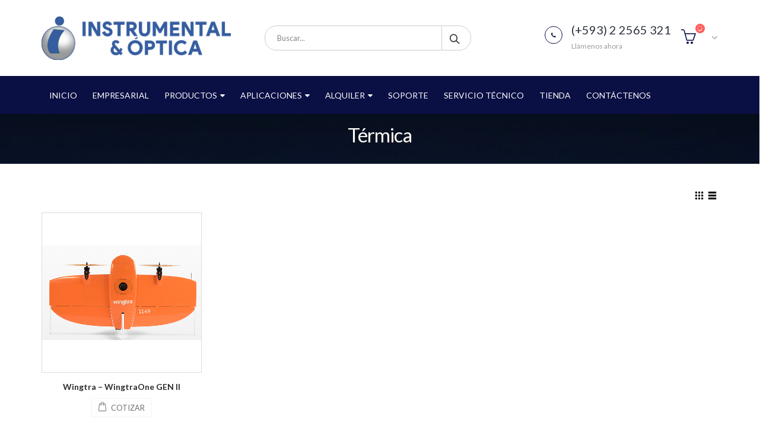

--- FILE ---
content_type: text/html; charset=UTF-8
request_url: https://instrumentalyoptica.com.ec/product-category/drones-uas/wingtra/wingtraone/termica/
body_size: 21577
content:
<!DOCTYPE html>
<html lang="es">
<head>
    <meta charset="utf-8">
    <!--[if IE]><meta http-equiv='X-UA-Compatible' content='IE=edge,chrome=1'><![endif]-->
    <meta name="viewport" content="width=device-width, initial-scale=1.0, minimum-scale=1.0">
    <link rel="profile" href="http://gmpg.org/xfn/11" />
    <link rel="pingback" href="https://instrumentalyoptica.com.ec/xmlrpc.php" />

        <link rel="shortcut icon" href="//instrumentalyoptica.com.ec/wp-content/uploads/2019/07/favicon.png" type="image/x-icon" />
    <link rel="apple-touch-icon" href="">
    <link rel="apple-touch-icon" sizes="120x120" href="">
    <link rel="apple-touch-icon" sizes="76x76" href="">
    <link rel="apple-touch-icon" sizes="152x152" href="">

				<script>document.documentElement.className = document.documentElement.className + ' yes-js js_active js'</script>
			<title>Térmica &#8211; INSTRUMENTAL Y OPTICA</title>
<meta name='robots' content='max-image-preview:large' />
	<style>img:is([sizes="auto" i], [sizes^="auto," i]) { contain-intrinsic-size: 3000px 1500px }</style>
	<link rel='dns-prefetch' href='//fonts.googleapis.com' />
<link rel="alternate" type="application/rss+xml" title="INSTRUMENTAL Y OPTICA &raquo; Feed" href="https://instrumentalyoptica.com.ec/feed/" />
<link rel="alternate" type="application/rss+xml" title="INSTRUMENTAL Y OPTICA &raquo; Feed de los comentarios" href="https://instrumentalyoptica.com.ec/comments/feed/" />
<link rel="alternate" type="application/rss+xml" title="INSTRUMENTAL Y OPTICA &raquo; Térmica Category Feed" href="https://instrumentalyoptica.com.ec/product-category/drones-uas/wingtra/wingtraone/termica/feed/" />
		<!-- This site uses the Google Analytics by ExactMetrics plugin v7.10.0 - Using Analytics tracking - https://www.exactmetrics.com/ -->
							<script
				src="//www.googletagmanager.com/gtag/js?id=UA-144308684-1"  data-cfasync="false" data-wpfc-render="false" type="text/javascript" async></script>
			<script data-cfasync="false" data-wpfc-render="false" type="text/javascript">
				var em_version = '7.10.0';
				var em_track_user = true;
				var em_no_track_reason = '';
				
								var disableStrs = [
															'ga-disable-UA-144308684-1',
									];

				/* Function to detect opted out users */
				function __gtagTrackerIsOptedOut() {
					for (var index = 0; index < disableStrs.length; index++) {
						if (document.cookie.indexOf(disableStrs[index] + '=true') > -1) {
							return true;
						}
					}

					return false;
				}

				/* Disable tracking if the opt-out cookie exists. */
				if (__gtagTrackerIsOptedOut()) {
					for (var index = 0; index < disableStrs.length; index++) {
						window[disableStrs[index]] = true;
					}
				}

				/* Opt-out function */
				function __gtagTrackerOptout() {
					for (var index = 0; index < disableStrs.length; index++) {
						document.cookie = disableStrs[index] + '=true; expires=Thu, 31 Dec 2099 23:59:59 UTC; path=/';
						window[disableStrs[index]] = true;
					}
				}

				if ('undefined' === typeof gaOptout) {
					function gaOptout() {
						__gtagTrackerOptout();
					}
				}
								window.dataLayer = window.dataLayer || [];

				window.ExactMetricsDualTracker = {
					helpers: {},
					trackers: {},
				};
				if (em_track_user) {
					function __gtagDataLayer() {
						dataLayer.push(arguments);
					}

					function __gtagTracker(type, name, parameters) {
						if (!parameters) {
							parameters = {};
						}

						if (parameters.send_to) {
							__gtagDataLayer.apply(null, arguments);
							return;
						}

						if (type === 'event') {
							
														parameters.send_to = exactmetrics_frontend.ua;
							__gtagDataLayer(type, name, parameters);
													} else {
							__gtagDataLayer.apply(null, arguments);
						}
					}

					__gtagTracker('js', new Date());
					__gtagTracker('set', {
						'developer_id.dNDMyYj': true,
											});
															__gtagTracker('config', 'UA-144308684-1', {"forceSSL":"true"} );
										window.gtag = __gtagTracker;										(function () {
						/* https://developers.google.com/analytics/devguides/collection/analyticsjs/ */
						/* ga and __gaTracker compatibility shim. */
						var noopfn = function () {
							return null;
						};
						var newtracker = function () {
							return new Tracker();
						};
						var Tracker = function () {
							return null;
						};
						var p = Tracker.prototype;
						p.get = noopfn;
						p.set = noopfn;
						p.send = function () {
							var args = Array.prototype.slice.call(arguments);
							args.unshift('send');
							__gaTracker.apply(null, args);
						};
						var __gaTracker = function () {
							var len = arguments.length;
							if (len === 0) {
								return;
							}
							var f = arguments[len - 1];
							if (typeof f !== 'object' || f === null || typeof f.hitCallback !== 'function') {
								if ('send' === arguments[0]) {
									var hitConverted, hitObject = false, action;
									if ('event' === arguments[1]) {
										if ('undefined' !== typeof arguments[3]) {
											hitObject = {
												'eventAction': arguments[3],
												'eventCategory': arguments[2],
												'eventLabel': arguments[4],
												'value': arguments[5] ? arguments[5] : 1,
											}
										}
									}
									if ('pageview' === arguments[1]) {
										if ('undefined' !== typeof arguments[2]) {
											hitObject = {
												'eventAction': 'page_view',
												'page_path': arguments[2],
											}
										}
									}
									if (typeof arguments[2] === 'object') {
										hitObject = arguments[2];
									}
									if (typeof arguments[5] === 'object') {
										Object.assign(hitObject, arguments[5]);
									}
									if ('undefined' !== typeof arguments[1].hitType) {
										hitObject = arguments[1];
										if ('pageview' === hitObject.hitType) {
											hitObject.eventAction = 'page_view';
										}
									}
									if (hitObject) {
										action = 'timing' === arguments[1].hitType ? 'timing_complete' : hitObject.eventAction;
										hitConverted = mapArgs(hitObject);
										__gtagTracker('event', action, hitConverted);
									}
								}
								return;
							}

							function mapArgs(args) {
								var arg, hit = {};
								var gaMap = {
									'eventCategory': 'event_category',
									'eventAction': 'event_action',
									'eventLabel': 'event_label',
									'eventValue': 'event_value',
									'nonInteraction': 'non_interaction',
									'timingCategory': 'event_category',
									'timingVar': 'name',
									'timingValue': 'value',
									'timingLabel': 'event_label',
									'page': 'page_path',
									'location': 'page_location',
									'title': 'page_title',
								};
								for (arg in args) {
																		if (!(!args.hasOwnProperty(arg) || !gaMap.hasOwnProperty(arg))) {
										hit[gaMap[arg]] = args[arg];
									} else {
										hit[arg] = args[arg];
									}
								}
								return hit;
							}

							try {
								f.hitCallback();
							} catch (ex) {
							}
						};
						__gaTracker.create = newtracker;
						__gaTracker.getByName = newtracker;
						__gaTracker.getAll = function () {
							return [];
						};
						__gaTracker.remove = noopfn;
						__gaTracker.loaded = true;
						window['__gaTracker'] = __gaTracker;
					})();
									} else {
										console.log("");
					(function () {
						function __gtagTracker() {
							return null;
						}

						window['__gtagTracker'] = __gtagTracker;
						window['gtag'] = __gtagTracker;
					})();
									}
			</script>
				<!-- / Google Analytics by ExactMetrics -->
		<script type="text/javascript">
/* <![CDATA[ */
window._wpemojiSettings = {"baseUrl":"https:\/\/s.w.org\/images\/core\/emoji\/16.0.1\/72x72\/","ext":".png","svgUrl":"https:\/\/s.w.org\/images\/core\/emoji\/16.0.1\/svg\/","svgExt":".svg","source":{"concatemoji":"https:\/\/instrumentalyoptica.com.ec\/wp-includes\/js\/wp-emoji-release.min.js?ver=6.8.3"}};
/*! This file is auto-generated */
!function(s,n){var o,i,e;function c(e){try{var t={supportTests:e,timestamp:(new Date).valueOf()};sessionStorage.setItem(o,JSON.stringify(t))}catch(e){}}function p(e,t,n){e.clearRect(0,0,e.canvas.width,e.canvas.height),e.fillText(t,0,0);var t=new Uint32Array(e.getImageData(0,0,e.canvas.width,e.canvas.height).data),a=(e.clearRect(0,0,e.canvas.width,e.canvas.height),e.fillText(n,0,0),new Uint32Array(e.getImageData(0,0,e.canvas.width,e.canvas.height).data));return t.every(function(e,t){return e===a[t]})}function u(e,t){e.clearRect(0,0,e.canvas.width,e.canvas.height),e.fillText(t,0,0);for(var n=e.getImageData(16,16,1,1),a=0;a<n.data.length;a++)if(0!==n.data[a])return!1;return!0}function f(e,t,n,a){switch(t){case"flag":return n(e,"\ud83c\udff3\ufe0f\u200d\u26a7\ufe0f","\ud83c\udff3\ufe0f\u200b\u26a7\ufe0f")?!1:!n(e,"\ud83c\udde8\ud83c\uddf6","\ud83c\udde8\u200b\ud83c\uddf6")&&!n(e,"\ud83c\udff4\udb40\udc67\udb40\udc62\udb40\udc65\udb40\udc6e\udb40\udc67\udb40\udc7f","\ud83c\udff4\u200b\udb40\udc67\u200b\udb40\udc62\u200b\udb40\udc65\u200b\udb40\udc6e\u200b\udb40\udc67\u200b\udb40\udc7f");case"emoji":return!a(e,"\ud83e\udedf")}return!1}function g(e,t,n,a){var r="undefined"!=typeof WorkerGlobalScope&&self instanceof WorkerGlobalScope?new OffscreenCanvas(300,150):s.createElement("canvas"),o=r.getContext("2d",{willReadFrequently:!0}),i=(o.textBaseline="top",o.font="600 32px Arial",{});return e.forEach(function(e){i[e]=t(o,e,n,a)}),i}function t(e){var t=s.createElement("script");t.src=e,t.defer=!0,s.head.appendChild(t)}"undefined"!=typeof Promise&&(o="wpEmojiSettingsSupports",i=["flag","emoji"],n.supports={everything:!0,everythingExceptFlag:!0},e=new Promise(function(e){s.addEventListener("DOMContentLoaded",e,{once:!0})}),new Promise(function(t){var n=function(){try{var e=JSON.parse(sessionStorage.getItem(o));if("object"==typeof e&&"number"==typeof e.timestamp&&(new Date).valueOf()<e.timestamp+604800&&"object"==typeof e.supportTests)return e.supportTests}catch(e){}return null}();if(!n){if("undefined"!=typeof Worker&&"undefined"!=typeof OffscreenCanvas&&"undefined"!=typeof URL&&URL.createObjectURL&&"undefined"!=typeof Blob)try{var e="postMessage("+g.toString()+"("+[JSON.stringify(i),f.toString(),p.toString(),u.toString()].join(",")+"));",a=new Blob([e],{type:"text/javascript"}),r=new Worker(URL.createObjectURL(a),{name:"wpTestEmojiSupports"});return void(r.onmessage=function(e){c(n=e.data),r.terminate(),t(n)})}catch(e){}c(n=g(i,f,p,u))}t(n)}).then(function(e){for(var t in e)n.supports[t]=e[t],n.supports.everything=n.supports.everything&&n.supports[t],"flag"!==t&&(n.supports.everythingExceptFlag=n.supports.everythingExceptFlag&&n.supports[t]);n.supports.everythingExceptFlag=n.supports.everythingExceptFlag&&!n.supports.flag,n.DOMReady=!1,n.readyCallback=function(){n.DOMReady=!0}}).then(function(){return e}).then(function(){var e;n.supports.everything||(n.readyCallback(),(e=n.source||{}).concatemoji?t(e.concatemoji):e.wpemoji&&e.twemoji&&(t(e.twemoji),t(e.wpemoji)))}))}((window,document),window._wpemojiSettings);
/* ]]> */
</script>
<link rel='stylesheet' id='validate-engine-css-css' href='https://instrumentalyoptica.com.ec/wp-content/plugins/wysija-newsletters/css/validationEngine.jquery.css?ver=2.21' type='text/css' media='all' />
<style id='wp-emoji-styles-inline-css' type='text/css'>

	img.wp-smiley, img.emoji {
		display: inline !important;
		border: none !important;
		box-shadow: none !important;
		height: 1em !important;
		width: 1em !important;
		margin: 0 0.07em !important;
		vertical-align: -0.1em !important;
		background: none !important;
		padding: 0 !important;
	}
</style>
<link rel='stylesheet' id='wp-block-library-css' href='https://instrumentalyoptica.com.ec/wp-includes/css/dist/block-library/style.min.css?ver=6.8.3' type='text/css' media='all' />
<style id='wp-block-library-inline-css' type='text/css'>
.has-text-align-justify{text-align:justify;}
</style>
<style id='classic-theme-styles-inline-css' type='text/css'>
/*! This file is auto-generated */
.wp-block-button__link{color:#fff;background-color:#32373c;border-radius:9999px;box-shadow:none;text-decoration:none;padding:calc(.667em + 2px) calc(1.333em + 2px);font-size:1.125em}.wp-block-file__button{background:#32373c;color:#fff;text-decoration:none}
</style>
<link rel='stylesheet' id='mediaelement-css' href='https://instrumentalyoptica.com.ec/wp-includes/js/mediaelement/mediaelementplayer-legacy.min.css?ver=4.2.17' type='text/css' media='all' />
<link rel='stylesheet' id='wp-mediaelement-css' href='https://instrumentalyoptica.com.ec/wp-includes/js/mediaelement/wp-mediaelement.min.css?ver=6.8.3' type='text/css' media='all' />
<link rel='stylesheet' id='yith-wcan-shortcodes-css' href='https://instrumentalyoptica.com.ec/wp-content/plugins/yith-woocommerce-ajax-navigation/assets/css/shortcodes.css?ver=5.9.0' type='text/css' media='all' />
<style id='yith-wcan-shortcodes-inline-css' type='text/css'>
:root{
	--yith-wcan-filters_colors_titles: #434343;
	--yith-wcan-filters_colors_background: #FFFFFF;
	--yith-wcan-filters_colors_accent: #A7144C;
	--yith-wcan-filters_colors_accent_r: 167;
	--yith-wcan-filters_colors_accent_g: 20;
	--yith-wcan-filters_colors_accent_b: 76;
	--yith-wcan-color_swatches_border_radius: 100%;
	--yith-wcan-color_swatches_size: 30px;
	--yith-wcan-labels_style_background: #FFFFFF;
	--yith-wcan-labels_style_background_hover: #A7144C;
	--yith-wcan-labels_style_background_active: #A7144C;
	--yith-wcan-labels_style_text: #434343;
	--yith-wcan-labels_style_text_hover: #FFFFFF;
	--yith-wcan-labels_style_text_active: #FFFFFF;
	--yith-wcan-anchors_style_text: #434343;
	--yith-wcan-anchors_style_text_hover: #A7144C;
	--yith-wcan-anchors_style_text_active: #A7144C;
}
</style>
<link rel='stylesheet' id='jquery-selectBox-css' href='https://instrumentalyoptica.com.ec/wp-content/plugins/yith-woocommerce-wishlist/assets/css/jquery.selectBox.css?ver=1.2.0' type='text/css' media='all' />
<link rel='stylesheet' id='woocommerce_prettyPhoto_css-css' href='//instrumentalyoptica.com.ec/wp-content/plugins/woocommerce/assets/css/prettyPhoto.css?ver=3.1.6' type='text/css' media='all' />
<link rel='stylesheet' id='yith-wcwl-main-css' href='https://instrumentalyoptica.com.ec/wp-content/plugins/yith-woocommerce-wishlist/assets/css/style.css?ver=4.4.0' type='text/css' media='all' />
<style id='yith-wcwl-main-inline-css' type='text/css'>
 :root { --rounded-corners-radius: 16px; --add-to-cart-rounded-corners-radius: 16px; --feedback-duration: 3s } 
 :root { --rounded-corners-radius: 16px; --add-to-cart-rounded-corners-radius: 16px; --feedback-duration: 3s } 
</style>
<style id='global-styles-inline-css' type='text/css'>
:root{--wp--preset--aspect-ratio--square: 1;--wp--preset--aspect-ratio--4-3: 4/3;--wp--preset--aspect-ratio--3-4: 3/4;--wp--preset--aspect-ratio--3-2: 3/2;--wp--preset--aspect-ratio--2-3: 2/3;--wp--preset--aspect-ratio--16-9: 16/9;--wp--preset--aspect-ratio--9-16: 9/16;--wp--preset--color--black: #000000;--wp--preset--color--cyan-bluish-gray: #abb8c3;--wp--preset--color--white: #ffffff;--wp--preset--color--pale-pink: #f78da7;--wp--preset--color--vivid-red: #cf2e2e;--wp--preset--color--luminous-vivid-orange: #ff6900;--wp--preset--color--luminous-vivid-amber: #fcb900;--wp--preset--color--light-green-cyan: #7bdcb5;--wp--preset--color--vivid-green-cyan: #00d084;--wp--preset--color--pale-cyan-blue: #8ed1fc;--wp--preset--color--vivid-cyan-blue: #0693e3;--wp--preset--color--vivid-purple: #9b51e0;--wp--preset--gradient--vivid-cyan-blue-to-vivid-purple: linear-gradient(135deg,rgba(6,147,227,1) 0%,rgb(155,81,224) 100%);--wp--preset--gradient--light-green-cyan-to-vivid-green-cyan: linear-gradient(135deg,rgb(122,220,180) 0%,rgb(0,208,130) 100%);--wp--preset--gradient--luminous-vivid-amber-to-luminous-vivid-orange: linear-gradient(135deg,rgba(252,185,0,1) 0%,rgba(255,105,0,1) 100%);--wp--preset--gradient--luminous-vivid-orange-to-vivid-red: linear-gradient(135deg,rgba(255,105,0,1) 0%,rgb(207,46,46) 100%);--wp--preset--gradient--very-light-gray-to-cyan-bluish-gray: linear-gradient(135deg,rgb(238,238,238) 0%,rgb(169,184,195) 100%);--wp--preset--gradient--cool-to-warm-spectrum: linear-gradient(135deg,rgb(74,234,220) 0%,rgb(151,120,209) 20%,rgb(207,42,186) 40%,rgb(238,44,130) 60%,rgb(251,105,98) 80%,rgb(254,248,76) 100%);--wp--preset--gradient--blush-light-purple: linear-gradient(135deg,rgb(255,206,236) 0%,rgb(152,150,240) 100%);--wp--preset--gradient--blush-bordeaux: linear-gradient(135deg,rgb(254,205,165) 0%,rgb(254,45,45) 50%,rgb(107,0,62) 100%);--wp--preset--gradient--luminous-dusk: linear-gradient(135deg,rgb(255,203,112) 0%,rgb(199,81,192) 50%,rgb(65,88,208) 100%);--wp--preset--gradient--pale-ocean: linear-gradient(135deg,rgb(255,245,203) 0%,rgb(182,227,212) 50%,rgb(51,167,181) 100%);--wp--preset--gradient--electric-grass: linear-gradient(135deg,rgb(202,248,128) 0%,rgb(113,206,126) 100%);--wp--preset--gradient--midnight: linear-gradient(135deg,rgb(2,3,129) 0%,rgb(40,116,252) 100%);--wp--preset--font-size--small: 13px;--wp--preset--font-size--medium: 20px;--wp--preset--font-size--large: 36px;--wp--preset--font-size--x-large: 42px;--wp--preset--spacing--20: 0.44rem;--wp--preset--spacing--30: 0.67rem;--wp--preset--spacing--40: 1rem;--wp--preset--spacing--50: 1.5rem;--wp--preset--spacing--60: 2.25rem;--wp--preset--spacing--70: 3.38rem;--wp--preset--spacing--80: 5.06rem;--wp--preset--shadow--natural: 6px 6px 9px rgba(0, 0, 0, 0.2);--wp--preset--shadow--deep: 12px 12px 50px rgba(0, 0, 0, 0.4);--wp--preset--shadow--sharp: 6px 6px 0px rgba(0, 0, 0, 0.2);--wp--preset--shadow--outlined: 6px 6px 0px -3px rgba(255, 255, 255, 1), 6px 6px rgba(0, 0, 0, 1);--wp--preset--shadow--crisp: 6px 6px 0px rgba(0, 0, 0, 1);}:where(.is-layout-flex){gap: 0.5em;}:where(.is-layout-grid){gap: 0.5em;}body .is-layout-flex{display: flex;}.is-layout-flex{flex-wrap: wrap;align-items: center;}.is-layout-flex > :is(*, div){margin: 0;}body .is-layout-grid{display: grid;}.is-layout-grid > :is(*, div){margin: 0;}:where(.wp-block-columns.is-layout-flex){gap: 2em;}:where(.wp-block-columns.is-layout-grid){gap: 2em;}:where(.wp-block-post-template.is-layout-flex){gap: 1.25em;}:where(.wp-block-post-template.is-layout-grid){gap: 1.25em;}.has-black-color{color: var(--wp--preset--color--black) !important;}.has-cyan-bluish-gray-color{color: var(--wp--preset--color--cyan-bluish-gray) !important;}.has-white-color{color: var(--wp--preset--color--white) !important;}.has-pale-pink-color{color: var(--wp--preset--color--pale-pink) !important;}.has-vivid-red-color{color: var(--wp--preset--color--vivid-red) !important;}.has-luminous-vivid-orange-color{color: var(--wp--preset--color--luminous-vivid-orange) !important;}.has-luminous-vivid-amber-color{color: var(--wp--preset--color--luminous-vivid-amber) !important;}.has-light-green-cyan-color{color: var(--wp--preset--color--light-green-cyan) !important;}.has-vivid-green-cyan-color{color: var(--wp--preset--color--vivid-green-cyan) !important;}.has-pale-cyan-blue-color{color: var(--wp--preset--color--pale-cyan-blue) !important;}.has-vivid-cyan-blue-color{color: var(--wp--preset--color--vivid-cyan-blue) !important;}.has-vivid-purple-color{color: var(--wp--preset--color--vivid-purple) !important;}.has-black-background-color{background-color: var(--wp--preset--color--black) !important;}.has-cyan-bluish-gray-background-color{background-color: var(--wp--preset--color--cyan-bluish-gray) !important;}.has-white-background-color{background-color: var(--wp--preset--color--white) !important;}.has-pale-pink-background-color{background-color: var(--wp--preset--color--pale-pink) !important;}.has-vivid-red-background-color{background-color: var(--wp--preset--color--vivid-red) !important;}.has-luminous-vivid-orange-background-color{background-color: var(--wp--preset--color--luminous-vivid-orange) !important;}.has-luminous-vivid-amber-background-color{background-color: var(--wp--preset--color--luminous-vivid-amber) !important;}.has-light-green-cyan-background-color{background-color: var(--wp--preset--color--light-green-cyan) !important;}.has-vivid-green-cyan-background-color{background-color: var(--wp--preset--color--vivid-green-cyan) !important;}.has-pale-cyan-blue-background-color{background-color: var(--wp--preset--color--pale-cyan-blue) !important;}.has-vivid-cyan-blue-background-color{background-color: var(--wp--preset--color--vivid-cyan-blue) !important;}.has-vivid-purple-background-color{background-color: var(--wp--preset--color--vivid-purple) !important;}.has-black-border-color{border-color: var(--wp--preset--color--black) !important;}.has-cyan-bluish-gray-border-color{border-color: var(--wp--preset--color--cyan-bluish-gray) !important;}.has-white-border-color{border-color: var(--wp--preset--color--white) !important;}.has-pale-pink-border-color{border-color: var(--wp--preset--color--pale-pink) !important;}.has-vivid-red-border-color{border-color: var(--wp--preset--color--vivid-red) !important;}.has-luminous-vivid-orange-border-color{border-color: var(--wp--preset--color--luminous-vivid-orange) !important;}.has-luminous-vivid-amber-border-color{border-color: var(--wp--preset--color--luminous-vivid-amber) !important;}.has-light-green-cyan-border-color{border-color: var(--wp--preset--color--light-green-cyan) !important;}.has-vivid-green-cyan-border-color{border-color: var(--wp--preset--color--vivid-green-cyan) !important;}.has-pale-cyan-blue-border-color{border-color: var(--wp--preset--color--pale-cyan-blue) !important;}.has-vivid-cyan-blue-border-color{border-color: var(--wp--preset--color--vivid-cyan-blue) !important;}.has-vivid-purple-border-color{border-color: var(--wp--preset--color--vivid-purple) !important;}.has-vivid-cyan-blue-to-vivid-purple-gradient-background{background: var(--wp--preset--gradient--vivid-cyan-blue-to-vivid-purple) !important;}.has-light-green-cyan-to-vivid-green-cyan-gradient-background{background: var(--wp--preset--gradient--light-green-cyan-to-vivid-green-cyan) !important;}.has-luminous-vivid-amber-to-luminous-vivid-orange-gradient-background{background: var(--wp--preset--gradient--luminous-vivid-amber-to-luminous-vivid-orange) !important;}.has-luminous-vivid-orange-to-vivid-red-gradient-background{background: var(--wp--preset--gradient--luminous-vivid-orange-to-vivid-red) !important;}.has-very-light-gray-to-cyan-bluish-gray-gradient-background{background: var(--wp--preset--gradient--very-light-gray-to-cyan-bluish-gray) !important;}.has-cool-to-warm-spectrum-gradient-background{background: var(--wp--preset--gradient--cool-to-warm-spectrum) !important;}.has-blush-light-purple-gradient-background{background: var(--wp--preset--gradient--blush-light-purple) !important;}.has-blush-bordeaux-gradient-background{background: var(--wp--preset--gradient--blush-bordeaux) !important;}.has-luminous-dusk-gradient-background{background: var(--wp--preset--gradient--luminous-dusk) !important;}.has-pale-ocean-gradient-background{background: var(--wp--preset--gradient--pale-ocean) !important;}.has-electric-grass-gradient-background{background: var(--wp--preset--gradient--electric-grass) !important;}.has-midnight-gradient-background{background: var(--wp--preset--gradient--midnight) !important;}.has-small-font-size{font-size: var(--wp--preset--font-size--small) !important;}.has-medium-font-size{font-size: var(--wp--preset--font-size--medium) !important;}.has-large-font-size{font-size: var(--wp--preset--font-size--large) !important;}.has-x-large-font-size{font-size: var(--wp--preset--font-size--x-large) !important;}
:where(.wp-block-post-template.is-layout-flex){gap: 1.25em;}:where(.wp-block-post-template.is-layout-grid){gap: 1.25em;}
:where(.wp-block-columns.is-layout-flex){gap: 2em;}:where(.wp-block-columns.is-layout-grid){gap: 2em;}
:root :where(.wp-block-pullquote){font-size: 1.5em;line-height: 1.6;}
</style>
<link rel='stylesheet' id='contact-form-7-css' href='https://instrumentalyoptica.com.ec/wp-content/plugins/contact-form-7/includes/css/styles.css?ver=5.1.3' type='text/css' media='all' />
<link rel='stylesheet' id='rs-plugin-settings-css' href='https://instrumentalyoptica.com.ec/wp-content/plugins/revslider/public/assets/css/settings.css?ver=5.4.7.4' type='text/css' media='all' />
<style id='rs-plugin-settings-inline-css' type='text/css'>
#rs-demo-id {}
.tparrows:before{color:#0a0f44;text-shadow:0 0 3px #fff;}.revslider-initialised .tp-loader{z-index:18;}
</style>
<style id='woocommerce-inline-inline-css' type='text/css'>
.woocommerce form .form-row .required { visibility: visible; }
</style>
<link rel='stylesheet' id='ulp-css' href='https://instrumentalyoptica.com.ec/wp-content/plugins/Layered_Popups_v6.14/css/style.min.css?ver=6.14' type='text/css' media='all' />
<link rel='stylesheet' id='ulp-link-buttons-css' href='https://instrumentalyoptica.com.ec/wp-content/plugins/Layered_Popups_v6.14/css/link-buttons.min.css?ver=6.14' type='text/css' media='all' />
<link rel='stylesheet' id='animate.css-css' href='https://instrumentalyoptica.com.ec/wp-content/plugins/Layered_Popups_v6.14/css/animate.min.css?ver=6.14' type='text/css' media='all' />
<link rel='stylesheet' id='spinkit-css' href='https://instrumentalyoptica.com.ec/wp-content/plugins/Layered_Popups_v6.14/css/spinkit.min.css?ver=6.14' type='text/css' media='all' />
<link rel='stylesheet' id='wptwa-public-css' href='https://instrumentalyoptica.com.ec/wp-content/plugins/wpt-whatsapp/assets/css/public.css?ver=6.8.3' type='text/css' media='all' />
<link rel='stylesheet' id='wptwa-generated-css' href='https://instrumentalyoptica.com.ec/wp-content/plugins/wpt-whatsapp/assets/css/auto-generated-wptwa.css?ver=6.8.3' type='text/css' media='all' />
<link rel='stylesheet' id='js_composer_front-css' href='https://instrumentalyoptica.com.ec/wp-content/themes/NULLED/porto/css/js_composer_1.css?ver=6.8.3' type='text/css' media='all' />
<link rel='stylesheet' id='porto-bootstrap-css' href='https://instrumentalyoptica.com.ec/wp-content/themes/NULLED/porto/css/bootstrap_1.css?ver=6.8.3' type='text/css' media='all' />
<link rel='stylesheet' id='porto-plugins-css' href='https://instrumentalyoptica.com.ec/wp-content/themes/NULLED/porto/css/plugins.css?ver=6.8.3' type='text/css' media='all' />
<link rel='stylesheet' id='porto-google-fonts-css' href='//fonts.googleapis.com/css?family=Lato%3A200%2C300%2C400%2C700%2C800%7CShadows+Into+Light%3A200%2C300%2C400%2C700%2C800&#038;ver=6.8.3' type='text/css' media='all' />
<link rel='stylesheet' id='porto-theme-css' href='https://instrumentalyoptica.com.ec/wp-content/themes/NULLED/porto/css/theme.css?ver=6.8.3' type='text/css' media='all' />
<link rel='stylesheet' id='porto-theme-shop-css' href='https://instrumentalyoptica.com.ec/wp-content/themes/NULLED/porto/css/theme_shop.css?ver=6.8.3' type='text/css' media='all' />
<link rel='stylesheet' id='porto-dynamic-style-css' href='https://instrumentalyoptica.com.ec/wp-content/themes/NULLED/porto/css/dynamic_style_1.css?ver=6.8.3' type='text/css' media='all' />
<link rel='stylesheet' id='porto-skin-css' href='https://instrumentalyoptica.com.ec/wp-content/themes/NULLED/porto/css/skin_1.css?ver=6.8.3' type='text/css' media='all' />
<link rel='stylesheet' id='porto-style-css' href='https://instrumentalyoptica.com.ec/wp-content/themes/NULLED/porto/style.css?ver=6.8.3' type='text/css' media='all' />
<!--[if lt IE 10]>
<link rel='stylesheet' id='porto-ie-css' href='https://instrumentalyoptica.com.ec/wp-content/themes/NULLED/porto/css/ie.css?ver=6.8.3' type='text/css' media='all' />
<![endif]-->
<link rel='stylesheet' id='jetpack_css-css' href='https://instrumentalyoptica.com.ec/wp-content/plugins/jetpack/css/jetpack.css?ver=12.8.2' type='text/css' media='all' />
<script type="text/template" id="tmpl-variation-template">
	<div class="woocommerce-variation-description">{{{ data.variation.variation_description }}}</div>
	<div class="woocommerce-variation-price">{{{ data.variation.price_html }}}</div>
	<div class="woocommerce-variation-availability">{{{ data.variation.availability_html }}}</div>
</script>
<script type="text/template" id="tmpl-unavailable-variation-template">
	<p>Sorry, this product is unavailable. Please choose a different combination.</p>
</script>
<script type="text/javascript" src="https://instrumentalyoptica.com.ec/wp-content/plugins/google-analytics-dashboard-for-wp/assets/js/frontend-gtag.min.js?ver=7.10.0" id="exactmetrics-frontend-script-js"></script>
<script data-cfasync="false" data-wpfc-render="false" type="text/javascript" id='exactmetrics-frontend-script-js-extra'>/* <![CDATA[ */
var exactmetrics_frontend = {"js_events_tracking":"true","download_extensions":"zip,mp3,mpeg,pdf,docx,pptx,xlsx,rar","inbound_paths":"[{\"path\":\"\\\/go\\\/\",\"label\":\"affiliate\"},{\"path\":\"\\\/recommend\\\/\",\"label\":\"affiliate\"}]","home_url":"https:\/\/instrumentalyoptica.com.ec","hash_tracking":"false","ua":"UA-144308684-1","v4_id":""};/* ]]> */
</script>
<script type="text/javascript" src="https://instrumentalyoptica.com.ec/wp-includes/js/jquery/jquery.min.js?ver=3.7.1" id="jquery-core-js"></script>
<script type="text/javascript" src="https://instrumentalyoptica.com.ec/wp-includes/js/jquery/jquery-migrate.min.js?ver=3.4.1" id="jquery-migrate-js"></script>
<script type="text/javascript" src="https://instrumentalyoptica.com.ec/wp-content/plugins/revslider/public/assets/js/jquery.themepunch.tools.min.js?ver=5.4.7.4" id="tp-tools-js"></script>
<script type="text/javascript" src="https://instrumentalyoptica.com.ec/wp-content/plugins/revslider/public/assets/js/jquery.themepunch.revolution.min.js?ver=5.4.7.4" id="revmin-js"></script>
<script type="text/javascript" src="https://instrumentalyoptica.com.ec/wp-content/plugins/woocommerce/assets/js/jquery-blockui/jquery.blockUI.min.js?ver=2.7.0-wc.8.3.3" id="jquery-blockui-js" data-wp-strategy="defer"></script>
<script type="text/javascript" id="wc-add-to-cart-js-extra">
/* <![CDATA[ */
var wc_add_to_cart_params = {"ajax_url":"\/wp-admin\/admin-ajax.php","wc_ajax_url":"\/?wc-ajax=%%endpoint%%","i18n_view_cart":"View cart","cart_url":"https:\/\/instrumentalyoptica.com.ec\/carrito-de-cotizacion\/","is_cart":"","cart_redirect_after_add":"no"};
/* ]]> */
</script>
<script type="text/javascript" src="https://instrumentalyoptica.com.ec/wp-content/plugins/woocommerce/assets/js/frontend/add-to-cart.min.js?ver=8.3.3" id="wc-add-to-cart-js" data-wp-strategy="defer"></script>
<script type="text/javascript" src="https://instrumentalyoptica.com.ec/wp-content/plugins/woocommerce/assets/js/js-cookie/js.cookie.min.js?ver=2.1.4-wc.8.3.3" id="js-cookie-js" defer="defer" data-wp-strategy="defer"></script>
<script type="text/javascript" id="woocommerce-js-extra">
/* <![CDATA[ */
var woocommerce_params = {"ajax_url":"\/wp-admin\/admin-ajax.php","wc_ajax_url":"\/?wc-ajax=%%endpoint%%"};
/* ]]> */
</script>
<script type="text/javascript" src="https://instrumentalyoptica.com.ec/wp-content/plugins/woocommerce/assets/js/frontend/woocommerce.min.js?ver=8.3.3" id="woocommerce-js" defer="defer" data-wp-strategy="defer"></script>
<script type="text/javascript" src="https://instrumentalyoptica.com.ec/wp-content/plugins/js_composer/assets/js/vendors/woocommerce-add-to-cart.js?ver=5.4.7" id="vc_woocommerce-add-to-cart-js-js"></script>
<script type="text/javascript" src="https://instrumentalyoptica.com.ec/wp-includes/js/underscore.min.js?ver=1.13.7" id="underscore-js"></script>
<script type="text/javascript" id="wp-util-js-extra">
/* <![CDATA[ */
var _wpUtilSettings = {"ajax":{"url":"\/wp-admin\/admin-ajax.php"}};
/* ]]> */
</script>
<script type="text/javascript" src="https://instrumentalyoptica.com.ec/wp-includes/js/wp-util.min.js?ver=6.8.3" id="wp-util-js"></script>
<script type="text/javascript" id="wc-add-to-cart-variation-js-extra">
/* <![CDATA[ */
var wc_add_to_cart_variation_params = {"wc_ajax_url":"\/?wc-ajax=%%endpoint%%","i18n_no_matching_variations_text":"Sorry, no products matched your selection. Please choose a different combination.","i18n_make_a_selection_text":"Please select some product options before adding this product to your cart.","i18n_unavailable_text":"Sorry, this product is unavailable. Please choose a different combination."};
/* ]]> */
</script>
<script type="text/javascript" src="https://instrumentalyoptica.com.ec/wp-content/plugins/woocommerce/assets/js/frontend/add-to-cart-variation.min.js?ver=8.3.3" id="wc-add-to-cart-variation-js" defer="defer" data-wp-strategy="defer"></script>
<script type="text/javascript" src="https://instrumentalyoptica.com.ec/wp-content/themes/NULLED/porto/js/popper.min.js?ver=4.4.4" id="porto-plugins-popper-js"></script>
<script type="text/javascript" src="https://instrumentalyoptica.com.ec/wp-content/themes/NULLED/porto/js/bootstrap.optimized.min.js?ver=4.4.4" id="porto-bootstrap-js"></script>
<script type="text/javascript" src="https://instrumentalyoptica.com.ec/wp-content/themes/NULLED/porto/js/plugins.min.js?ver=4.4.4" id="porto-plugins-js"></script>
<script type="text/javascript" src="https://instrumentalyoptica.com.ec/wp-content/themes/NULLED/porto/js/woocommerce-plugins.min.js?ver=4.4.4" id="porto-woocommerce-plugins-js"></script>
<link rel="https://api.w.org/" href="https://instrumentalyoptica.com.ec/wp-json/" /><link rel="alternate" title="JSON" type="application/json" href="https://instrumentalyoptica.com.ec/wp-json/wp/v2/product_cat/163" /><link rel="EditURI" type="application/rsd+xml" title="RSD" href="https://instrumentalyoptica.com.ec/xmlrpc.php?rsd" />
<meta name="generator" content="WordPress 6.8.3" />
<meta name="generator" content="WooCommerce 8.3.3" />
	<noscript><style>.woocommerce-product-gallery{ opacity: 1 !important; }</style></noscript>
	<meta name="generator" content="Powered by WPBakery Page Builder - drag and drop page builder for WordPress."/>
<!--[if lte IE 9]><link rel="stylesheet" type="text/css" href="https://instrumentalyoptica.com.ec/wp-content/plugins/js_composer/assets/css/vc_lte_ie9.min.css" media="screen"><![endif]--><meta name="generator" content="Powered by Slider Revolution 5.4.7.4 - responsive, Mobile-Friendly Slider Plugin for WordPress with comfortable drag and drop interface." />

		<script>
			var ulp_cookie_value = "ilovelencha";
			var ulp_recaptcha_enable = "off";
			var ulp_onload_popup = "";
			var ulp_onload_mode = "none";
			var ulp_onload_period = "5";
			var ulp_onscroll_popup = "";
			var ulp_onscroll_mode = "none";
			var ulp_onscroll_period = "5";
			var ulp_onexit_popup = "";
			var ulp_onexit_mode = "none";
			var ulp_onexit_period = "5";
			var ulp_onidle_popup = "";
			var ulp_onidle_mode = "none";
			var ulp_onidle_period = "5";
			var ulp_onabd_popup = "";
			var ulp_onabd_mode = "none";
			var ulp_onabd_period = "5";
			var ulp_onload_delay = "0";
			var ulp_onload_close_delay = "0";
			var ulp_onscroll_offset = "600";
			var ulp_onidle_delay = "30";
		</script><link rel="icon" href="https://instrumentalyoptica.com.ec/wp-content/uploads/2019/07/favicon.png" sizes="32x32" />
<link rel="icon" href="https://instrumentalyoptica.com.ec/wp-content/uploads/2019/07/favicon.png" sizes="192x192" />
<link rel="apple-touch-icon" href="https://instrumentalyoptica.com.ec/wp-content/uploads/2019/07/favicon.png" />
<meta name="msapplication-TileImage" content="https://instrumentalyoptica.com.ec/wp-content/uploads/2019/07/favicon.png" />
<script type="text/javascript">function setREVStartSize(e){									
						try{ e.c=jQuery(e.c);var i=jQuery(window).width(),t=9999,r=0,n=0,l=0,f=0,s=0,h=0;
							if(e.responsiveLevels&&(jQuery.each(e.responsiveLevels,function(e,f){f>i&&(t=r=f,l=e),i>f&&f>r&&(r=f,n=e)}),t>r&&(l=n)),f=e.gridheight[l]||e.gridheight[0]||e.gridheight,s=e.gridwidth[l]||e.gridwidth[0]||e.gridwidth,h=i/s,h=h>1?1:h,f=Math.round(h*f),"fullscreen"==e.sliderLayout){var u=(e.c.width(),jQuery(window).height());if(void 0!=e.fullScreenOffsetContainer){var c=e.fullScreenOffsetContainer.split(",");if (c) jQuery.each(c,function(e,i){u=jQuery(i).length>0?u-jQuery(i).outerHeight(!0):u}),e.fullScreenOffset.split("%").length>1&&void 0!=e.fullScreenOffset&&e.fullScreenOffset.length>0?u-=jQuery(window).height()*parseInt(e.fullScreenOffset,0)/100:void 0!=e.fullScreenOffset&&e.fullScreenOffset.length>0&&(u-=parseInt(e.fullScreenOffset,0))}f=u}else void 0!=e.minHeight&&f<e.minHeight&&(f=e.minHeight);e.c.closest(".rev_slider_wrapper").css({height:f})					
						}catch(d){console.log("Failure at Presize of Slider:"+d)}						
					};</script>
		<style type="text/css" id="wp-custom-css">
			ul.products li.product-col.show-outimage-q-onimage-alt .product-loop-title, ul.products li.product-col.show-outimage-q-onimage-alt .product-loop-title>* {
    font-weight: 800;
    font-size: 14px;
}		</style>
		<style type="text/css" title="dynamic-css" class="options-output">.alternative-font, a{color:#0a0f44;}.header-wrapper{background-color:transparent;}#header .header-main{background-color:#ffffff;}#header, #header .header-main .header-contact, #header .header-main .header-contact *, #header .header-main .header-contact .nav-top > li > a, #header .top-links > li.menu-item:before{color:#999999;}.page-top{background-image:url('https://instrumentalyoptica.com.ec/wp-content/uploads/2019/07/bg-footer.png');}#footer{background-repeat:no-repeat;background-size:cover;background-position:center center;background-image:url('https://instrumentalyoptica.com.ec/wp-content/uploads/2019/07/bg-footer.png');}#footer .footer-main{background-color:transparent;}#footer .footer-bottom{background-color:transparent;}#footer .footer-bottom, #footer .footer-bottom p, #footer .footer-bottom .widget > div > ul li, #footer .footer-bottom .widget > ul li{color:#555555;}#mini-cart.minicart-inline .cart-items, #mini-cart .minicart-icon{color:#0a0f44;}#mini-cart .cart-items{color:#0a0f44;}#mini-cart.minicart-box{border-color:transparent;}#mini-cart.minicart-box, #mini-cart.minicart-inline{background:transparent;}#mini-cart .cart-popup, #mini-cart .cart-popup:before{border-color:#0a0f44;}.main-menu-wrap .menu-right #mini-cart.minicart-inline .cart-items, .main-menu-wrap .menu-right #mini-cart .minicart-icon{color:#ffffff;}.main-menu-wrap .menu-right #mini-cart .cart-items{color:#0a0f44;}.main-menu-wrap .menu-right #mini-cart.minicart-box{border-color:#ffffff;}.main-menu-wrap .menu-right #mini-cart.minicart-box, .main-menu-wrap .menu-right #mini-cart.minicart-inline{background:#ffffff;}.main-menu-wrap .menu-right #mini-cart .cart-popup, .main-menu-wrap .menu-right #mini-cart .cart-popup:before{border-color:#0a0f44;}</style><style id="porto-generated-css-output" type="text/css">.ms-loading-container .ms-loading,.ms-slide .ms-slide-loading{background-image:none !important;background-color:transparent !important;box-shadow:none !important;}#header .logo{max-width:320px;}@media (min-width:1170px){#header .logo{max-width:320px;}}@media (max-width:991px){#header .logo{max-width:250px;}}@media (max-width:767px){#header .logo{max-width:250px;}}.sale-product-daily-deal .daily-deal-title,.sale-product-daily-deal .porto_countdown{font-family:'Oswald',Lato,Lato;text-transform:uppercase;}.entry-summary .sale-product-daily-deal{margin-top:10px;}.entry-summary .sale-product-daily-deal .porto_countdown{margin-bottom:5px;}.entry-summary .sale-product-daily-deal .porto_countdown-section{background-color:#0a0f44;color:#fff;margin-left:1px;margin-right:1px;display:block;float:left;max-width:calc(25% - 2px);min-width:64px;padding:12px 10px;}.entry-summary .sale-product-daily-deal .porto_countdown .porto_countdown-amount{display:block;font-size:18px;font-weight:700;}.entry-summary .sale-product-daily-deal .porto_countdown-period{font-size:10px;}.entry-summary .sale-product-daily-deal:after{content:'';display:table;clear:both;}.entry-summary .sale-product-daily-deal .daily-deal-title{text-transform:uppercase;}.products .sale-product-daily-deal{position:absolute;left:10px;right:10px;bottom:10px;color:#fff;padding:5px 0;text-align:center;}.products .sale-product-daily-deal:before{content:'';position:absolute;left:0;width:100%;top:0;height:100%;background:#0a0f44;opacity:0.7;}.products .sale-product-daily-deal > h5,.products .sale-product-daily-deal > div{position:relative;z-index:1;}.products .sale-product-daily-deal .daily-deal-title{display:inline-block;color:#fff;font-size:11px;font-weight:400;margin-bottom:0;margin-right:1px;}.products .sale-product-daily-deal .porto_countdown{float:none;display:inline-block;text-transform:uppercase;margin-bottom:0;width:auto;}.products .sale-product-daily-deal .porto_countdown-section{padding:0;margin-bottom:0;}.products .sale-product-daily-deal .porto_countdown-section:first-child:after{content:',';margin-right:2px;}.products .sale-product-daily-deal .porto_countdown-amount,.products .sale-product-daily-deal .porto_countdown-period{font-size:13px;font-weight:500;padding:0 1px;}.products .sale-product-daily-deal .porto_countdown-section:last-child .porto_countdown-period{padding:0;}.products .sale-product-daily-deal:after{content:'';display:table;clear:both;}#header .feature-box .feature-box-icon{min-width:3em;min-height:3em;padding:0;}#footer .footer-bottom{padding-top:0;}#footer .footer-main > .container{padding-bottom:0;}#header .welcome-msg{display:block;}#footer h4{font-size:1.8em;font-weight:200;}.page-top .page-title{font-weight:500;text-shadow:1px 1px 4px #1C1C1C;}.page-top .page-sub-title{text-shadow:1px 1px 2px #1C1C1C;}.shop-loop-before .woocommerce-ordering{display:none;}.shop-loop-before .woocommerce-pagination{display:none;}#mini-cart.minicart-arrow-alt .minicart-icon{font-size:23px;}.single-product .product_title{margin-top:100px;}.single-product .product-summary-wrap .description p{text-align:justify;}</style><noscript><style type="text/css"> .wpb_animate_when_almost_visible { opacity: 1; }</style></noscript>
<link rel="stylesheet" href="https://cdnjs.cloudflare.com/ajax/libs/simple-line-icons/2.4.1/css/simple-line-icons.css"></head>
<body class="archive tax-product_cat term-termica term-163 wp-theme-NULLEDporto full blog-1  theme-NULLED/porto woocommerce woocommerce-page woocommerce-no-js yith-wcan-free wpb-js-composer js-comp-ver-5.4.7 vc_responsive">
    
    <div class="page-wrapper"><!-- page wrapper -->

        
                    <div class="header-wrapper clearfix"><!-- header wrapper -->
                                
                    <header id="header" class="header-separate header-1 search-sm sticky-menu-header">
    
    <div class="header-main">
        <div class="container">
            <div class="header-left">
                <div class="logo">    <a href="https://instrumentalyoptica.com.ec/" title="INSTRUMENTAL Y OPTICA - Proveedores a nivel nacional de Tecnologías Geoespaciales QUITO / ECUADOR" rel="home">
                <img class="img-responsive standard-logo" src="//instrumentalyoptica.com.ec/wp-content/uploads/2019/07/instrumental-y-optica-2.png" alt="INSTRUMENTAL Y OPTICA" /><img class="img-responsive retina-logo" src="//instrumentalyoptica.com.ec/wp-content/uploads/2019/07/instrumental-y-optica-2.png" alt="INSTRUMENTAL Y OPTICA" style="display:none;" />            </a>
    </div>            </div>
            <div class="header-center">
                <a class="mobile-toggle"><i class="fa fa-reorder"></i></a>
                    <div class="searchform-popup">
        <a class="search-toggle"><i class="fa fa-search"></i></a>
        
<form role="search" method="get" id="yith-ajaxsearchform" action="https://instrumentalyoptica.com.ec/" class="yith-ajaxsearchform-container yith-ajaxsearchform-container2063308191 searchform ">
    <fieldset>
        <span class="text"><input name="s" id="yith-s" class="yith-s" type="text" value="" placeholder="Buscar..." /></span>
                <span class="button-wrap"><button class="btn" id="yith-searchsubmit" title="Buscar" type="submit"><i class="fa fa-search"></i></button></span>
        <input type="hidden" name="post_type" value="product" />
            </fieldset>
</form>

<script type="text/javascript">
jQuery(function($){
    var search_loader_url = 'https://instrumentalyoptica.com.ec/wp-content/themes/NULLED/porto/images/ajax-loader@2x.gif';
        var ajax_url = '/wp-admin/admin-ajax.php?';

    var yith_search = $('.yith-ajaxsearchform-container2063308191 .yith-s').yithautocomplete({
        minChars: 3,
        appendTo: '.yith-ajaxsearchform-container2063308191',
        serviceUrl: function() {
                        var val = '0';
                        if (val != '0')
                return ajax_url + 'action=yith_ajax_search_products';
            else
                return ajax_url + 'action=yith_ajax_search_products';
        },
        onSearchStart: function(){
            $(this).css('background', 'url('+search_loader_url+') no-repeat 97% center');
            $(this).css('background-size', '16px 16px');
        },
        onSearchComplete: function(){
            $(this).css('background', 'transparent');
        },

        onSelect: function (suggestion) {
            if( suggestion.id != -1 ) {
                window.location.href = suggestion.url;
            }
        },
        formatResult: function (suggestion, currentValue) {
            var pattern = '(' + $.YithAutocomplete.utils.escapeRegExChars(currentValue) + ')';
            var html = '';

            if ( typeof suggestion.img !== 'undefined' ) {
                html += suggestion.img;
            }

            html += '<div class="yith_wcas_result_content"><div class="title">';
            html += suggestion.value.replace(new RegExp(pattern, 'gi'), '<strong>$1<\/strong>');
            html += '</div>';

            if ( typeof suggestion.div_badge_open !== 'undefined' ) {
                html += suggestion.div_badge_open;
            }

            if ( typeof suggestion.on_sale !== 'undefined' ) {
                html += suggestion.on_sale;
            }

            if ( typeof suggestion.featured !== 'undefined' ) {
                html += suggestion.featured;
            }

            if ( typeof suggestion.div_badge_close !== 'undefined' ) {
                html += suggestion.div_badge_close;
            }

            if ( typeof suggestion.price !== 'undefined' && suggestion.price != '' ) {
                html += ' ' + suggestion.price;
            }

            if ( typeof suggestion.excerpt !== 'undefined' ) {
                html += ' ' +  suggestion.excerpt.replace(new RegExp(pattern, 'gi'), '<strong>$1<\/strong>');
            }

            html += '</div>';

            return html;
        }
    });

    $('.yith-ajaxsearchform-container2063308191 .cat').on('change', function() {
        $('.yith-ajaxsearchform-container2063308191 .yith-s').focus();
    });
});
</script>    </div>
                </div>
            <div class="header-right">
                                <div class="header-minicart-arrow-alt">
                    <div class="header-contact"><ul class="header-extra-info d-none d-sm-block">
	<li>
		<div class="feature-box feature-box-style-3" style="padding: 0px 10px 0px 0px">
			<div class="feature-box-icon">
				<i class="fa fa-phone text-color-primary"></i>
			</div>
			<div class="feature-box-info">
				<h4 class="m-b-none text-color-dark">(+593) 2 2565 321</h4>
				<p><small>Llámenos ahora</small></p>
			</div>
		</div>
	</li>
</ul></div>        <div id="mini-cart" class="mini-cart minicart-arrow-alt minicart-style1">
            <div class="cart-head cart-head3">
                <i class="minicart-icon minicart-icon3"></i>
                                    <span class="cart-items"><i class="fa fa-spinner fa-pulse"></i></span>
                            </div>
            <div class="cart-popup widget_shopping_cart">
                <div class="widget_shopping_cart_content">
                    <div class="cart-loading"></div>
                </div>
            </div>
        </div>
                    </div>

                
            </div>
        </div>
            </div>

            <div class="main-menu-wrap">
            <div id="main-menu" class="container  hide-sticky-content">
                                <div class="menu-center">
                    <ul id="menu-menu-instrumental" class="main-menu mega-menu show-arrow effect-down subeffect-fadein-left"><li id="nav-menu-item-561" class="menu-item menu-item-type-post_type menu-item-object-page menu-item-home  narrow "><a href="https://instrumentalyoptica.com.ec/" class="">Inicio</a></li>
<li id="nav-menu-item-751" class="menu-item menu-item-type-post_type menu-item-object-page  narrow "><a href="https://instrumentalyoptica.com.ec/empresarial/" class="">Empresarial</a></li>
<li id="nav-menu-item-1558" class="menu-item menu-item-type-post_type menu-item-object-page menu-item-has-children  has-sub narrow "><a href="https://instrumentalyoptica.com.ec/productos/" class="">Productos</a>
<div class="popup"><div class="inner" style=""><ul class="sub-menu">
	<li id="nav-menu-item-1267" class="menu-item menu-item-type-taxonomy menu-item-object-product_cat menu-item-has-children  sub" data-cols="1"><a href="https://instrumentalyoptica.com.ec/product-category/software-2/" class="">Software</a>
	<ul class="sub-menu">
		<li id="nav-menu-item-1442" class="menu-item menu-item-type-custom menu-item-object-custom "><a href="https://instrumentalyoptica.com.ec/product-category/software-2/modulos-trimble-access/" class="">Trimble Access</a></li>
		<li id="nav-menu-item-1428" class="menu-item menu-item-type-custom menu-item-object-custom "><a href="https://instrumentalyoptica.com.ec/product-category/software-2/tbc-software-2/" class="">Trimble Business Center</a></li>
		<li id="nav-menu-item-1427" class="menu-item menu-item-type-custom menu-item-object-custom "><a href="https://instrumentalyoptica.com.ec/product-category/software-2/monitoreo-software-2/" class="">Monitoreo</a></li>
		<li id="nav-menu-item-1276" class="menu-item menu-item-type-taxonomy menu-item-object-product_cat "><a href="https://instrumentalyoptica.com.ec/product-category/software-2/fotogrametico/" class="">Fotogramétrico</a></li>
		<li id="nav-menu-item-1277" class="menu-item menu-item-type-taxonomy menu-item-object-product_cat "><a href="https://instrumentalyoptica.com.ec/product-category/software-2/mapeo-movil-software-2/" class="">Mapeo Móvil</a></li>
		<li id="nav-menu-item-1231" class="menu-item menu-item-type-taxonomy menu-item-object-product_cat "><a href="https://instrumentalyoptica.com.ec/product-category/software-2/forence-software-2/" class="">Forence</a></li>
		<li id="nav-menu-item-1270" class="menu-item menu-item-type-taxonomy menu-item-object-product_cat "><a href="https://instrumentalyoptica.com.ec/product-category/software-2/realworks/" class="">Escaneo-Nube de puntos</a></li>
		<li id="nav-menu-item-1272" class="menu-item menu-item-type-taxonomy menu-item-object-product_cat "><a href="https://instrumentalyoptica.com.ec/product-category/software-2/ecognition/" class="">Clasificación</a></li>
	</ul>
</li>
	<li id="nav-menu-item-1224" class="menu-item menu-item-type-taxonomy menu-item-object-product_cat menu-item-has-children  sub" data-cols="1"><a href="https://instrumentalyoptica.com.ec/product-category/gps-gnss/" class="">GPS/GNSS</a>
	<ul class="sub-menu">
		<li id="nav-menu-item-1225" class="menu-item menu-item-type-taxonomy menu-item-object-product_cat "><a href="https://instrumentalyoptica.com.ec/product-category/gps-gnss/gnss-integrados/" class="">GNSS Integrados</a></li>
		<li id="nav-menu-item-1227" class="menu-item menu-item-type-taxonomy menu-item-object-product_cat "><a href="https://instrumentalyoptica.com.ec/product-category/gps-gnss/gnss-modulares/" class="">GNSS Modulares</a></li>
		<li id="nav-menu-item-1228" class="menu-item menu-item-type-taxonomy menu-item-object-product_cat "><a href="https://instrumentalyoptica.com.ec/product-category/gps-gnss/gnss-monitoreo/" class="">GNSS Monitoreo</a></li>
		<li id="nav-menu-item-1226" class="menu-item menu-item-type-taxonomy menu-item-object-product_cat "><a href="https://instrumentalyoptica.com.ec/product-category/gps-gnss/gnss-marino/" class="">GNSS Marino</a></li>
		<li id="nav-menu-item-1229" class="menu-item menu-item-type-taxonomy menu-item-object-product_cat "><a href="https://instrumentalyoptica.com.ec/product-category/gps-gnss/gnss-suscripcion/" class="">GNSS Suscripción</a></li>
	</ul>
</li>
	<li id="nav-menu-item-1239" class="menu-item menu-item-type-taxonomy menu-item-object-product_cat menu-item-has-children  sub" data-cols="1"><a href="https://instrumentalyoptica.com.ec/product-category/estaciones-totales/" class="">Estaciones Totales</a>
	<ul class="sub-menu">
		<li id="nav-menu-item-1332" class="menu-item menu-item-type-custom menu-item-object-custom "><a href="https://instrumentalyoptica.com.ec/product-category/estaciones-totales/trimble/" class="">Trimble</a></li>
		<li id="nav-menu-item-1333" class="menu-item menu-item-type-custom menu-item-object-custom "><a href="https://instrumentalyoptica.com.ec/product-category/estaciones-totales/spectra-presicion-estaciones-totales/" class="">Spectra</a></li>
		<li id="nav-menu-item-1334" class="menu-item menu-item-type-custom menu-item-object-custom "><a href="https://instrumentalyoptica.com.ec/product-category/estaciones-totales/niveles/" class="">Niveles</a></li>
		<li id="nav-menu-item-1243" class="menu-item menu-item-type-taxonomy menu-item-object-product_cat "><a href="https://instrumentalyoptica.com.ec/product-category/estaciones-totales/software-estaciones-totales/" class="">Software Estaciones</a></li>
	</ul>
</li>
	<li id="nav-menu-item-1244" class="menu-item menu-item-type-taxonomy menu-item-object-product_cat menu-item-has-children  sub" data-cols="1"><a href="https://instrumentalyoptica.com.ec/product-category/controladoras/" class="">Controladoras</a>
	<ul class="sub-menu">
		<li id="nav-menu-item-1335" class="menu-item menu-item-type-custom menu-item-object-custom "><a href="https://instrumentalyoptica.com.ec/product-category/controladoras/trimble-controladoras/" class="">Trimble</a></li>
		<li id="nav-menu-item-1336" class="menu-item menu-item-type-custom menu-item-object-custom "><a href="https://instrumentalyoptica.com.ec/product-category/controladoras/spectra/" class="">Spectra</a></li>
		<li id="nav-menu-item-1338" class="menu-item menu-item-type-taxonomy menu-item-object-product_cat "><a href="https://instrumentalyoptica.com.ec/product-category/controladoras/software-controladoras/" class="">Software Controladoras</a></li>
	</ul>
</li>
	<li id="nav-menu-item-1248" class="menu-item menu-item-type-taxonomy menu-item-object-product_cat menu-item-has-children  sub" data-cols="1"><a href="https://instrumentalyoptica.com.ec/product-category/gps-gis/" class="">GPS GIS</a>
	<ul class="sub-menu">
		<li id="nav-menu-item-1249" class="menu-item menu-item-type-taxonomy menu-item-object-product_cat "><a href="https://instrumentalyoptica.com.ec/product-category/gps-gis/trimble-gps-gis/" class="">Trimble</a></li>
		<li id="nav-menu-item-1339" class="menu-item menu-item-type-custom menu-item-object-custom "><a href="https://instrumentalyoptica.com.ec/product-category/gps-gis/spectra-gps-gis/" class="">Spectra</a></li>
		<li id="nav-menu-item-1340" class="menu-item menu-item-type-custom menu-item-object-custom "><a href="https://instrumentalyoptica.com.ec/product-category/gps-gis/software-gps-gis/" class="">Sotware GIS</a></li>
	</ul>
</li>
	<li id="nav-menu-item-1253" class="menu-item menu-item-type-taxonomy menu-item-object-product_cat menu-item-has-children  sub" data-cols="1"><a href="https://instrumentalyoptica.com.ec/product-category/mapeo-movil/" class="">Mapeo Móvil</a>
	<ul class="sub-menu">
		<li id="nav-menu-item-1254" class="menu-item menu-item-type-taxonomy menu-item-object-product_cat "><a href="https://instrumentalyoptica.com.ec/product-category/mapeo-movil/trimble-mx7/" class="">Trimble MX7</a></li>
		<li id="nav-menu-item-1255" class="menu-item menu-item-type-taxonomy menu-item-object-product_cat "><a href="https://instrumentalyoptica.com.ec/product-category/mapeo-movil/trimble-mx9/" class="">Trimble MX9</a></li>
	</ul>
</li>
	<li id="nav-menu-item-1256" class="menu-item menu-item-type-taxonomy menu-item-object-product_cat current-product_cat-ancestor menu-item-has-children  sub" data-cols="1"><a href="https://instrumentalyoptica.com.ec/product-category/drones-uas/" class="">Drones/UAS</a>
	<ul class="sub-menu">
		<li id="nav-menu-item-1257" class="menu-item menu-item-type-taxonomy menu-item-object-product_cat "><a href="https://instrumentalyoptica.com.ec/product-category/drones-uas/delair/" class="">Delair</a></li>
		<li id="nav-menu-item-1259" class="menu-item menu-item-type-taxonomy menu-item-object-product_cat current-product_cat-ancestor "><a href="https://instrumentalyoptica.com.ec/product-category/drones-uas/wingtra/" class="">Wingtra</a></li>
		<li id="nav-menu-item-2627" class="menu-item menu-item-type-taxonomy menu-item-object-product_cat "><a href="https://instrumentalyoptica.com.ec/product-category/drones-uas/autel-robotics/" class="">Autel Robotics</a></li>
	</ul>
</li>
	<li id="nav-menu-item-1260" class="menu-item menu-item-type-taxonomy menu-item-object-product_cat menu-item-has-children  sub" data-cols="1"><a href="https://instrumentalyoptica.com.ec/product-category/escaners/" class="">Escaners</a>
	<ul class="sub-menu">
		<li id="nav-menu-item-1773" class="menu-item menu-item-type-custom menu-item-object-custom "><a href="https://instrumentalyoptica.com.ec/product/trimble-x7" class="">Trimble X7</a></li>
		<li id="nav-menu-item-1507" class="menu-item menu-item-type-custom menu-item-object-custom "><a href="https://instrumentalyoptica.com.ec/product-category/escaners/trimble-sx10-escaners/" class="">Trimble SX10</a></li>
		<li id="nav-menu-item-1262" class="menu-item menu-item-type-taxonomy menu-item-object-product_cat "><a href="https://instrumentalyoptica.com.ec/product-category/escaners/trimble-tx6/" class="">Trimble TX6</a></li>
		<li id="nav-menu-item-1263" class="menu-item menu-item-type-taxonomy menu-item-object-product_cat "><a href="https://instrumentalyoptica.com.ec/product-category/escaners/trimble-tx8/" class="">Trimble TX8</a></li>
	</ul>
</li>
	<li id="nav-menu-item-1265" class="menu-item menu-item-type-taxonomy menu-item-object-product_cat menu-item-has-children  sub" data-cols="1"><a href="https://instrumentalyoptica.com.ec/product-category/botes-uav/" class="">Botes UAV</a>
	<ul class="sub-menu">
		<li id="nav-menu-item-1341" class="menu-item menu-item-type-custom menu-item-object-custom "><a href="https://instrumentalyoptica.com.ec/product-category/botes-uav/zboat/" class="">Zboat</a></li>
	</ul>
</li>
	<li id="nav-menu-item-1794" class="menu-item menu-item-type-taxonomy menu-item-object-product_cat " data-cols="1"><a href="https://instrumentalyoptica.com.ec/product-category/realidad-aumentada/" class="">Realidad Aumentada</a></li>
	<li id="nav-menu-item-2001" class="menu-item menu-item-type-taxonomy menu-item-object-product_cat " data-cols="1"><a href="https://instrumentalyoptica.com.ec/product-category/imagenes-satelitales/" class="">Imágenes Satelitales</a></li>
	<li id="nav-menu-item-1268" class="menu-item menu-item-type-taxonomy menu-item-object-product_cat " data-cols="1"><a href="https://instrumentalyoptica.com.ec/product-category/accesorios/" class="">Accesorios</a></li>
</ul></div></div>
</li>
<li id="nav-menu-item-1571" class="menu-item menu-item-type-post_type menu-item-object-page menu-item-has-children  has-sub narrow "><a href="https://instrumentalyoptica.com.ec/aplicaciones/" class="">Aplicaciones</a>
<div class="popup"><div class="inner" style=""><ul class="sub-menu">
	<li id="nav-menu-item-1233" class="menu-item menu-item-type-taxonomy menu-item-object-product_cat " data-cols="1"><a href="https://instrumentalyoptica.com.ec/product-category/aplicaciones/catastro/" class="">Catastro</a></li>
	<li id="nav-menu-item-1271" class="menu-item menu-item-type-taxonomy menu-item-object-product_cat " data-cols="1"><a href="https://instrumentalyoptica.com.ec/product-category/aplicaciones/forence/" class="">Forense</a></li>
	<li id="nav-menu-item-1483" class="menu-item menu-item-type-taxonomy menu-item-object-product_cat " data-cols="1"><a href="https://instrumentalyoptica.com.ec/product-category/aplicaciones/investigacion-cientifica/" class="">Investigación Científica</a></li>
	<li id="nav-menu-item-1234" class="menu-item menu-item-type-taxonomy menu-item-object-product_cat " data-cols="1"><a href="https://instrumentalyoptica.com.ec/product-category/aplicaciones/hidrografia/" class="">Hidrografía</a></li>
	<li id="nav-menu-item-1235" class="menu-item menu-item-type-taxonomy menu-item-object-product_cat " data-cols="1"><a href="https://instrumentalyoptica.com.ec/product-category/aplicaciones/mineria/" class="">Minería</a></li>
	<li id="nav-menu-item-1230" class="menu-item menu-item-type-taxonomy menu-item-object-product_cat " data-cols="1"><a href="https://instrumentalyoptica.com.ec/product-category/aplicaciones/monitoreo/" class="">Monitoreo</a></li>
	<li id="nav-menu-item-1232" class="menu-item menu-item-type-taxonomy menu-item-object-product_cat " data-cols="1"><a href="https://instrumentalyoptica.com.ec/product-category/aplicaciones/redes-gnss/" class="">Redes GNSS</a></li>
	<li id="nav-menu-item-1236" class="menu-item menu-item-type-taxonomy menu-item-object-product_cat " data-cols="1"><a href="https://instrumentalyoptica.com.ec/product-category/aplicaciones/seguridad/" class="">Seguridad</a></li>
	<li id="nav-menu-item-1463" class="menu-item menu-item-type-custom menu-item-object-custom " data-cols="1"><a href="https://instrumentalyoptica.com.ec/product-category/aplicaciones/tuneles/" class="">Túneles</a></li>
</ul></div></div>
</li>
<li id="nav-menu-item-785" class="menu-item menu-item-type-post_type menu-item-object-page menu-item-has-children  has-sub narrow "><a href="https://instrumentalyoptica.com.ec/alquiler/" class="">Alquiler</a>
<div class="popup"><div class="inner" style=""><ul class="sub-menu">
	<li id="nav-menu-item-950" class="menu-item menu-item-type-custom menu-item-object-custom " data-cols="1"><a href="#" class="">ESTACIONES TOTALES</a></li>
	<li id="nav-menu-item-951" class="menu-item menu-item-type-custom menu-item-object-custom " data-cols="1"><a href="#" class="">GNSS</a></li>
	<li id="nav-menu-item-952" class="menu-item menu-item-type-custom menu-item-object-custom " data-cols="1"><a href="#" class="">GPS GIS</a></li>
	<li id="nav-menu-item-953" class="menu-item menu-item-type-custom menu-item-object-custom " data-cols="1"><a href="#" class="">NIVELES</a></li>
</ul></div></div>
</li>
<li id="nav-menu-item-784" class="menu-item menu-item-type-post_type menu-item-object-page  narrow "><a href="https://instrumentalyoptica.com.ec/soporte/" class="">Soporte</a></li>
<li id="nav-menu-item-783" class="menu-item menu-item-type-post_type menu-item-object-page  narrow "><a href="https://instrumentalyoptica.com.ec/servicio-tecnico/" class="">Servicio Técnico</a></li>
<li id="nav-menu-item-709" class="menu-item menu-item-type-post_type menu-item-object-page  narrow "><a href="https://instrumentalyoptica.com.ec/tienda/" class="">Tienda</a></li>
<li id="nav-menu-item-708" class="menu-item menu-item-type-post_type menu-item-object-page  narrow "><a href="https://instrumentalyoptica.com.ec/contactos/" class="">Contáctenos</a></li>
</ul>                </div>
                                    <div class="menu-right">
                            <div class="searchform-popup">
        <a class="search-toggle"><i class="fa fa-search"></i></a>
        
<form role="search" method="get" id="yith-ajaxsearchform" action="https://instrumentalyoptica.com.ec/" class="yith-ajaxsearchform-container yith-ajaxsearchform-container1916377496 searchform ">
    <fieldset>
        <span class="text"><input name="s" id="yith-s" class="yith-s" type="text" value="" placeholder="Buscar..." /></span>
                <span class="button-wrap"><button class="btn" id="yith-searchsubmit" title="Buscar" type="submit"><i class="fa fa-search"></i></button></span>
        <input type="hidden" name="post_type" value="product" />
            </fieldset>
</form>

<script type="text/javascript">
jQuery(function($){
    var search_loader_url = 'https://instrumentalyoptica.com.ec/wp-content/themes/NULLED/porto/images/ajax-loader@2x.gif';
        var ajax_url = '/wp-admin/admin-ajax.php?';

    var yith_search = $('.yith-ajaxsearchform-container1916377496 .yith-s').yithautocomplete({
        minChars: 3,
        appendTo: '.yith-ajaxsearchform-container1916377496',
        serviceUrl: function() {
                        var val = '0';
                        if (val != '0')
                return ajax_url + 'action=yith_ajax_search_products';
            else
                return ajax_url + 'action=yith_ajax_search_products';
        },
        onSearchStart: function(){
            $(this).css('background', 'url('+search_loader_url+') no-repeat 97% center');
            $(this).css('background-size', '16px 16px');
        },
        onSearchComplete: function(){
            $(this).css('background', 'transparent');
        },

        onSelect: function (suggestion) {
            if( suggestion.id != -1 ) {
                window.location.href = suggestion.url;
            }
        },
        formatResult: function (suggestion, currentValue) {
            var pattern = '(' + $.YithAutocomplete.utils.escapeRegExChars(currentValue) + ')';
            var html = '';

            if ( typeof suggestion.img !== 'undefined' ) {
                html += suggestion.img;
            }

            html += '<div class="yith_wcas_result_content"><div class="title">';
            html += suggestion.value.replace(new RegExp(pattern, 'gi'), '<strong>$1<\/strong>');
            html += '</div>';

            if ( typeof suggestion.div_badge_open !== 'undefined' ) {
                html += suggestion.div_badge_open;
            }

            if ( typeof suggestion.on_sale !== 'undefined' ) {
                html += suggestion.on_sale;
            }

            if ( typeof suggestion.featured !== 'undefined' ) {
                html += suggestion.featured;
            }

            if ( typeof suggestion.div_badge_close !== 'undefined' ) {
                html += suggestion.div_badge_close;
            }

            if ( typeof suggestion.price !== 'undefined' && suggestion.price != '' ) {
                html += ' ' + suggestion.price;
            }

            if ( typeof suggestion.excerpt !== 'undefined' ) {
                html += ' ' +  suggestion.excerpt.replace(new RegExp(pattern, 'gi'), '<strong>$1<\/strong>');
            }

            html += '</div>';

            return html;
        }
    });

    $('.yith-ajaxsearchform-container1916377496 .cat').on('change', function() {
        $('.yith-ajaxsearchform-container1916377496 .yith-s').focus();
    });
});
</script>    </div>
            <div id="mini-cart" class="mini-cart minicart-arrow-alt minicart-style1">
            <div class="cart-head cart-head3">
                <i class="minicart-icon minicart-icon3"></i>
                                    <span class="cart-items"><i class="fa fa-spinner fa-pulse"></i></span>
                            </div>
            <div class="cart-popup widget_shopping_cart">
                <div class="widget_shopping_cart_content">
                    <div class="cart-loading"></div>
                </div>
            </div>
        </div>
                        </div>
                            </div>
        </div>
    </header>
                            </div><!-- end header wrapper -->
        
        
                <section class="page-top page-header-3">
        <div class="container">
    <div class="row">
        <div class="col-lg-12">
            <div class="text-center ">
                <h1 class="page-title">Térmica</h1>
                            </div>
                            <div class="breadcrumbs-wrap text-center">
                    <ul class="breadcrumb"><li class="home"itemscope itemtype="http://schema.org/BreadcrumbList"><a itemprop="url" href="https://instrumentalyoptica.com.ec" title="Go to Home Page"><span itemprop="title">Home</span></a><i class="delimiter"></i></li><li itemscope itemtype="http://schema.org/BreadcrumbList"><a itemprop="url" href="https://instrumentalyoptica.com.ec/tienda/"><span itemprop="title">Tienda</span></a><i class="delimiter"></i></li><li itemscope itemtype="http://schema.org/BreadcrumbList"><a itemprop="url" href="https://instrumentalyoptica.com.ec/product-category/drones-uas/"><span itemprop="title">DRONES/UAS</span></a><i class="delimiter"></i></li><li itemscope itemtype="http://schema.org/BreadcrumbList"><a itemprop="url" href="https://instrumentalyoptica.com.ec/product-category/drones-uas/wingtra/"><span itemprop="title">Wingtra</span></a><i class="delimiter"></i></li><li itemscope itemtype="http://schema.org/BreadcrumbList"><a itemprop="url" href="https://instrumentalyoptica.com.ec/product-category/drones-uas/wingtra/wingtraone/"><span itemprop="title">Wingtraone</span></a><i class="delimiter"></i></li><li>Térmica</li></ul>                </div>
                                </div>
    </div>
</div>    </section>
    
        <div id="main" class="column1 boxed"><!-- main -->

            
                        <div class="container">
                            
            
            <div class="row main-content-wrap">

            <!-- main content -->
            <div class="main-content col-lg-12">

                            
<div id="primary" class="content-area"><main id="main" class="site-main" role="main">



    <div class="woocommerce-notices-wrapper"></div><div class="shop-loop-before clearfix"><form class="woocommerce-ordering" method="get">
    <label>Ordenar por: </label>
    <select name="orderby" class="orderby">
					<option value="menu_order"  selected='selected'>Default sorting</option>
					<option value="popularity" >Sort by popularity</option>
					<option value="date" >Sort by latest</option>
					<option value="price" >Sort by price: low to high</option>
					<option value="price-desc" >Sort by price: high to low</option>
			</select>
	<input type="hidden" name="paged" value="1" />

	</form>    <div class="gridlist-toggle">
        <a href="#" id="grid" title="Grid View"></a><a href="#" id="list" title="List View"></a>
    </div>

<nav class="woocommerce-pagination">

    <form class="woocommerce-viewing" method="get">

        <label>Mostrar: </label>

        <select name="count" class="count">
                            <option value="12"  selected='selected'>12</option>
                            <option value="24" >24</option>
                            <option value="36" >36</option>
                    </select>

        <input type="hidden" name="paged" value=""/>

            </form>

	</nav></div>
    
    <div class="archive-products">

        <ul class="products pcols-lg-4 pcols-md-3 pcols-xs-2 pcols-ls-2 pwidth-lg-4 pwidth-md-3 pwidth-xs-2 pwidth-ls-1">        
<li class="product-col show-outimage-q-onimage-alt product type-product post-2393 status-publish first instock product_cat-agricultura-wingtraone product_cat-catastro product_cat-drones-uas product_cat-mapeo-wingtraone product_cat-mineria product_cat-termica product_cat-wingtra product_cat-wingtraone has-post-thumbnail shipping-taxable purchasable product-type-simple">
<div class="product-inner">
	
    <div class="product-image">
						<div class="loader-container"><div class="loader"><i class="porto-ajax-loader"></i></div></div>
				<div class="after-loading-success-message">
					<div class="background-overlay"></div>
					<div class="loader success-message-container">
						<div class="msg-box">
							<div class="msg">Acabas de añadir este producto al carrito::<p class="product-name text-color-primary">Wingtra - WingtraOne GEN II</p></div>
							<img width="800" height="800" src="https://instrumentalyoptica.com.ec/wp-content/uploads/2019/07/wingtraA-1.png" class="attachment-post-thumbnail size-post-thumbnail wp-post-image" alt="" decoding="async" fetchpriority="high" srcset="https://instrumentalyoptica.com.ec/wp-content/uploads/2019/07/wingtraA-1.png 800w, https://instrumentalyoptica.com.ec/wp-content/uploads/2019/07/wingtraA-1-150x150.png 150w, https://instrumentalyoptica.com.ec/wp-content/uploads/2019/07/wingtraA-1-300x300.png 300w, https://instrumentalyoptica.com.ec/wp-content/uploads/2019/07/wingtraA-1-768x768.png 768w, https://instrumentalyoptica.com.ec/wp-content/uploads/2019/07/wingtraA-1-600x600.png 600w, https://instrumentalyoptica.com.ec/wp-content/uploads/2019/07/wingtraA-1-450x450.png 450w, https://instrumentalyoptica.com.ec/wp-content/uploads/2019/07/wingtraA-1-560x560.png 560w, https://instrumentalyoptica.com.ec/wp-content/uploads/2019/07/wingtraA-1-367x367.png 367w, https://instrumentalyoptica.com.ec/wp-content/uploads/2019/07/wingtraA-1-85x85.png 85w, https://instrumentalyoptica.com.ec/wp-content/uploads/2019/07/wingtraA-1-50x50.png 50w" sizes="(max-width: 800px) 100vw, 800px" />						</div>
						<button class="button btn-primay viewcart" data-link="https://instrumentalyoptica.com.ec/carrito-de-cotizacion/">Ver Cotizador</button>
						<button class="button btn-primay continue_shopping">Continuar</button>
					</div>
				</div>
				
        <a  href="https://instrumentalyoptica.com.ec/product/wingtra-wingtraone-gen-ii/">
            <div class="inner img-effect"><img width="300" height="300" src="https://instrumentalyoptica.com.ec/wp-content/uploads/2019/07/wingtraA-1-300x300.png" class=" wp-post-image" alt="" decoding="async" srcset="https://instrumentalyoptica.com.ec/wp-content/uploads/2019/07/wingtraA-1-300x300.png 300w, https://instrumentalyoptica.com.ec/wp-content/uploads/2019/07/wingtraA-1-150x150.png 150w, https://instrumentalyoptica.com.ec/wp-content/uploads/2019/07/wingtraA-1-768x768.png 768w, https://instrumentalyoptica.com.ec/wp-content/uploads/2019/07/wingtraA-1-600x600.png 600w, https://instrumentalyoptica.com.ec/wp-content/uploads/2019/07/wingtraA-1-450x450.png 450w, https://instrumentalyoptica.com.ec/wp-content/uploads/2019/07/wingtraA-1-560x560.png 560w, https://instrumentalyoptica.com.ec/wp-content/uploads/2019/07/wingtraA-1-367x367.png 367w, https://instrumentalyoptica.com.ec/wp-content/uploads/2019/07/wingtraA-1-85x85.png 85w, https://instrumentalyoptica.com.ec/wp-content/uploads/2019/07/wingtraA-1-50x50.png 50w, https://instrumentalyoptica.com.ec/wp-content/uploads/2019/07/wingtraA-1.png 800w" sizes="(max-width: 300px) 100vw, 300px" /><img width="300" height="300" src="https://instrumentalyoptica.com.ec/wp-content/uploads/2019/07/wingtra42-300x300.png" class="hover-image" alt="" decoding="async" srcset="https://instrumentalyoptica.com.ec/wp-content/uploads/2019/07/wingtra42-300x300.png 300w, https://instrumentalyoptica.com.ec/wp-content/uploads/2019/07/wingtra42-150x150.png 150w, https://instrumentalyoptica.com.ec/wp-content/uploads/2019/07/wingtra42-600x600.png 600w, https://instrumentalyoptica.com.ec/wp-content/uploads/2019/07/wingtra42-450x450.png 450w, https://instrumentalyoptica.com.ec/wp-content/uploads/2019/07/wingtra42-560x560.png 560w, https://instrumentalyoptica.com.ec/wp-content/uploads/2019/07/wingtra42-367x367.png 367w, https://instrumentalyoptica.com.ec/wp-content/uploads/2019/07/wingtra42-85x85.png 85w, https://instrumentalyoptica.com.ec/wp-content/uploads/2019/07/wingtra42-50x50.png 50w, https://instrumentalyoptica.com.ec/wp-content/uploads/2019/07/wingtra42.png 720w" sizes="(max-width: 300px) 100vw, 300px" /></div>        </a>

        <div class="links-on-image">
            <div class="add-links-wrap">
    <div class="add-links  clearfix">
        <span href="?add-to-cart=2393" data-quantity="1" class="viewcart-style-2 button product_type_simple add_to_cart_button ajax_add_to_cart" data-product_id="2393" data-product_sku="" aria-label="Add &ldquo;Wingtra - WingtraOne GEN II&rdquo; to your cart" aria-describedby="" rel="nofollow">Cotizar</span><div class="quickview" data-id="2393" title="Vista Rápida">Vista Rápida</div>    </div>
</div>        </div>
    </div>

	
    
        <a class="product-loop-title"  href="https://instrumentalyoptica.com.ec/product/wingtra-wingtraone-gen-ii/"><h3 class="woocommerce-loop-product__title">Wingtra &#8211; WingtraOne GEN II</h3></a>    
        <div class="description">
        <p>El WingtraOne es un dron de mapeo vertical profesional de despegue y aterrizaje (VTOL) utilizado por especialistas geoespaciales y trabajadores de la industria de todo el mundo para mapear grandes áreas con una calidad y precisión de imagen sin precedentes.</p>
    </div>
    
    <div class="add-links-wrap">
    <div class="add-links  clearfix">
        <span href="?add-to-cart=2393" data-quantity="1" class="viewcart-style-2 button product_type_simple add_to_cart_button ajax_add_to_cart" data-product_id="2393" data-product_sku="" aria-label="Add &ldquo;Wingtra - WingtraOne GEN II&rdquo; to your cart" aria-describedby="" rel="nofollow">Cotizar</span><div class="quickview" data-id="2393" title="Vista Rápida">Vista Rápida</div>    </div>
</div>
</div>
</li>        </ul>
    </div>

    <div class="shop-loop-after clearfix">
<nav class="woocommerce-pagination">

    <form class="woocommerce-viewing" method="get">

        <label>Mostrar: </label>

        <select name="count" class="count">
                            <option value="12"  selected='selected'>12</option>
                            <option value="24" >24</option>
                            <option value="36" >36</option>
                    </select>

        <input type="hidden" name="paged" value=""/>

            </form>

	</nav></div>
</main></div>


</div><!-- end main content -->


    </div>
    </div>


        
        
            
            </div><!-- end main -->

            
            <div class="footer-wrapper ">

                
                    
<div id="footer" class="footer-3">
            <div class="footer-main">
            <div class="container">
                
                                    <div class="row">
                                                        <div class="col-lg-12">
                                    <aside id="block-widget-4" class="widget widget-block">            <div class="block">
                <style type="text/css">.vc_custom_1719501741968{background-position: center !important;background-repeat: no-repeat !important;background-size: cover !important;}</style><div class="porto-block "><div class="vc_row wpb_row row vc_custom_1719501741968 vc_row-has-fill"><div class="vc_column_container col-md-12 col-lg-4"><div class="wpb_wrapper vc_column-inner"><h4 style="color: #ffffff" class="vc_custom_heading align-left text-uppercase heading-light">Contactos</h4>
	<div class="wpb_text_column wpb_content_element " >
		<div class="wpb_wrapper">
			<p><i class="fa fa-map-marker"></i> Av. Colón OE1-100 y 10 de Agosto, Quito - Ecuador<br />
<i class="fa fa-phone"></i> (593-2) 2565 321 / 2561 847<br />
<i class="fa fa-whatsapp"></i> 099916 3867<br />
<i class="fa fa-envelope"></i> <a href="mailto:ventas@instyopt.com">ventas@instyopt.com</a></p>

		</div>
	</div>

	<div class="wpb_text_column wpb_content_element  follow-us" >
		<div class="wpb_wrapper">
			<div class="share-links"><a class="share-facebook" title="" href="https://www.facebook.com/InstOptica/" target="_blank" rel="noopener noreferrer" data-toggle="tooltip" data-placement="bottom" data-original-title="Facebook">Facebook</a><a class="share-twitter" title="" href="https://twitter.com/Inst_Optica" target="_blank" rel="noopener noreferrer" data-toggle="tooltip" data-placement="bottom" data-original-title="Twitter">Twitter</a><a class="share-youtube" title="" href="https://www.youtube.com/channel/UCKcAS56i3mIE_qS3hIuWj5g" target="_blank" rel="noopener noreferrer" data-toggle="tooltip" data-placement="bottom" data-original-title="Youtube">Youtube</a><a class="share-instagram" title="" href="https://www.instagram.com/instrumentalyoptica/ " target="_blank" rel="noopener noreferrer" data-toggle="tooltip" data-placement="bottom" data-original-title="Instagram">Instagram</a></div>

		</div>
	</div>
</div></div><div class="vc_column_container col-md-12 col-lg-4"><div class="wpb_wrapper vc_column-inner"></div></div><div class="vc_column_container col-md-12 col-lg-4"><div class="wpb_wrapper vc_column-inner"><h4 style="color: #ffffff" class="vc_custom_heading align-left text-uppercase heading-light">Ubíquenos</h4>
	<div class="wpb_raw_code wpb_content_element wpb_raw_html" >
		<div class="wpb_wrapper">
			<iframe src="https://www.google.com/maps/embed?pb=!1m18!1m12!1m3!1d3989.794613568337!2d-78.49951712431546!3d-0.1975138354067541!2m3!1f0!2f0!3f0!3m2!1i1024!2i768!4f13.1!3m3!1m2!1s0x91d59a6a19f9931f%3A0xd98e0b0c0924a27a!2sInstrumental%20%26%20%C3%93ptica!5e0!3m2!1ses!2sec!4v1719501412420!5m2!1ses!2sec" width="600" height="300" style="border:0;" allowfullscreen="" loading="lazy" referrerpolicy="no-referrer-when-downgrade"></iframe>
		</div>
	</div>

	<div class="wpb_single_image wpb_content_element vc_align_left">
		<div class="wpb_wrapper">
			
			<div class="vc_single_image-wrapper   vc_box_border_grey"><img width="190" height="28" src="https://instrumentalyoptica.com.ec/wp-content/uploads/2019/08/pago-tarjetas.png" class="vc_single_image-img attachment-full" alt="" decoding="async" loading="lazy" /></div>
		</div>
	</div>

	<div class="wpb_raw_code wpb_content_element wpb_raw_html" >
		<div class="wpb_wrapper">
			<!-- Contador de visitas -->
<center><a href="https://websmultimedia.com/contador-de-visitas-gratis" title="Contador De Visitas Gratis">
<img style="border: 0px solid; display: inline;" alt="contador de visitas" src="https://websmultimedia.com/contador-de-visitas.php?id=17638"></a><br><a href='https://websmultimedia.com/contador-de-visitas-gratis'>Contador de visitas</a><br><a href='http://www.websmultimedia.com/diseno-web/sevilla'>Web economica Sevilla</a></center>
<!-- Fin Contador de visitas -->
		</div>
	</div>
</div></div></div></div>            </div>
        </aside>                                </div>
                                                </div>
                
                            </div>
        </div>
    
        <div class="footer-bottom">
        <div class="container">
            
                            <div class="footer-center">
                                        Instrumental & Óptica ® 2019 Todos los derechos reservados | Developed by <a href="http://www.gfsistemas.net/" target="_blank">GF Sistemas</a>                </div>
            
                    </div>
    </div>
    </div>
                
            </div>

        
    </div><!-- end wrapper -->
    
<div class="panel-overlay"></div>
<div id="side-nav-panel" class="panel-left">
    <a href="#" class="side-nav-panel-close"><i class="fa fa-close"></i></a>
    <div class="menu-wrap"><ul id="menu-menu-instrumental-1" class="mobile-menu accordion-menu"><li id="accordion-menu-item-561" class="menu-item menu-item-type-post_type menu-item-object-page menu-item-home "><a href="https://instrumentalyoptica.com.ec/" rel="nofollow" class="">Inicio</a></li>
<li id="accordion-menu-item-751" class="menu-item menu-item-type-post_type menu-item-object-page "><a href="https://instrumentalyoptica.com.ec/empresarial/" rel="nofollow" class="">Empresarial</a></li>
<li id="accordion-menu-item-1558" class="menu-item menu-item-type-post_type menu-item-object-page menu-item-has-children  has-sub"><a href="https://instrumentalyoptica.com.ec/productos/" rel="nofollow" class="">Productos</a>
<span class="arrow"></span><ul class="sub-menu">
	<li id="accordion-menu-item-1267" class="menu-item menu-item-type-taxonomy menu-item-object-product_cat menu-item-has-children  has-sub"><a href="https://instrumentalyoptica.com.ec/product-category/software-2/" rel="nofollow" class="">Software</a>
	<span class="arrow"></span><ul class="sub-menu">
		<li id="accordion-menu-item-1442" class="menu-item menu-item-type-custom menu-item-object-custom "><a href="https://instrumentalyoptica.com.ec/product-category/software-2/modulos-trimble-access/" rel="nofollow" class="">Trimble Access</a></li>
		<li id="accordion-menu-item-1428" class="menu-item menu-item-type-custom menu-item-object-custom "><a href="https://instrumentalyoptica.com.ec/product-category/software-2/tbc-software-2/" rel="nofollow" class="">Trimble Business Center</a></li>
		<li id="accordion-menu-item-1427" class="menu-item menu-item-type-custom menu-item-object-custom "><a href="https://instrumentalyoptica.com.ec/product-category/software-2/monitoreo-software-2/" rel="nofollow" class="">Monitoreo</a></li>
		<li id="accordion-menu-item-1276" class="menu-item menu-item-type-taxonomy menu-item-object-product_cat "><a href="https://instrumentalyoptica.com.ec/product-category/software-2/fotogrametico/" rel="nofollow" class="">Fotogramétrico</a></li>
		<li id="accordion-menu-item-1277" class="menu-item menu-item-type-taxonomy menu-item-object-product_cat "><a href="https://instrumentalyoptica.com.ec/product-category/software-2/mapeo-movil-software-2/" rel="nofollow" class="">Mapeo Móvil</a></li>
		<li id="accordion-menu-item-1231" class="menu-item menu-item-type-taxonomy menu-item-object-product_cat "><a href="https://instrumentalyoptica.com.ec/product-category/software-2/forence-software-2/" rel="nofollow" class="">Forence</a></li>
		<li id="accordion-menu-item-1270" class="menu-item menu-item-type-taxonomy menu-item-object-product_cat "><a href="https://instrumentalyoptica.com.ec/product-category/software-2/realworks/" rel="nofollow" class="">Escaneo-Nube de puntos</a></li>
		<li id="accordion-menu-item-1272" class="menu-item menu-item-type-taxonomy menu-item-object-product_cat "><a href="https://instrumentalyoptica.com.ec/product-category/software-2/ecognition/" rel="nofollow" class="">Clasificación</a></li>
	</ul>
</li>
	<li id="accordion-menu-item-1224" class="menu-item menu-item-type-taxonomy menu-item-object-product_cat menu-item-has-children  has-sub"><a href="https://instrumentalyoptica.com.ec/product-category/gps-gnss/" rel="nofollow" class="">GPS/GNSS</a>
	<span class="arrow"></span><ul class="sub-menu">
		<li id="accordion-menu-item-1225" class="menu-item menu-item-type-taxonomy menu-item-object-product_cat "><a href="https://instrumentalyoptica.com.ec/product-category/gps-gnss/gnss-integrados/" rel="nofollow" class="">GNSS Integrados</a></li>
		<li id="accordion-menu-item-1227" class="menu-item menu-item-type-taxonomy menu-item-object-product_cat "><a href="https://instrumentalyoptica.com.ec/product-category/gps-gnss/gnss-modulares/" rel="nofollow" class="">GNSS Modulares</a></li>
		<li id="accordion-menu-item-1228" class="menu-item menu-item-type-taxonomy menu-item-object-product_cat "><a href="https://instrumentalyoptica.com.ec/product-category/gps-gnss/gnss-monitoreo/" rel="nofollow" class="">GNSS Monitoreo</a></li>
		<li id="accordion-menu-item-1226" class="menu-item menu-item-type-taxonomy menu-item-object-product_cat "><a href="https://instrumentalyoptica.com.ec/product-category/gps-gnss/gnss-marino/" rel="nofollow" class="">GNSS Marino</a></li>
		<li id="accordion-menu-item-1229" class="menu-item menu-item-type-taxonomy menu-item-object-product_cat "><a href="https://instrumentalyoptica.com.ec/product-category/gps-gnss/gnss-suscripcion/" rel="nofollow" class="">GNSS Suscripción</a></li>
	</ul>
</li>
	<li id="accordion-menu-item-1239" class="menu-item menu-item-type-taxonomy menu-item-object-product_cat menu-item-has-children  has-sub"><a href="https://instrumentalyoptica.com.ec/product-category/estaciones-totales/" rel="nofollow" class="">Estaciones Totales</a>
	<span class="arrow"></span><ul class="sub-menu">
		<li id="accordion-menu-item-1332" class="menu-item menu-item-type-custom menu-item-object-custom "><a href="https://instrumentalyoptica.com.ec/product-category/estaciones-totales/trimble/" rel="nofollow" class="">Trimble</a></li>
		<li id="accordion-menu-item-1333" class="menu-item menu-item-type-custom menu-item-object-custom "><a href="https://instrumentalyoptica.com.ec/product-category/estaciones-totales/spectra-presicion-estaciones-totales/" rel="nofollow" class="">Spectra</a></li>
		<li id="accordion-menu-item-1334" class="menu-item menu-item-type-custom menu-item-object-custom "><a href="https://instrumentalyoptica.com.ec/product-category/estaciones-totales/niveles/" rel="nofollow" class="">Niveles</a></li>
		<li id="accordion-menu-item-1243" class="menu-item menu-item-type-taxonomy menu-item-object-product_cat "><a href="https://instrumentalyoptica.com.ec/product-category/estaciones-totales/software-estaciones-totales/" rel="nofollow" class="">Software Estaciones</a></li>
	</ul>
</li>
	<li id="accordion-menu-item-1244" class="menu-item menu-item-type-taxonomy menu-item-object-product_cat menu-item-has-children  has-sub"><a href="https://instrumentalyoptica.com.ec/product-category/controladoras/" rel="nofollow" class="">Controladoras</a>
	<span class="arrow"></span><ul class="sub-menu">
		<li id="accordion-menu-item-1335" class="menu-item menu-item-type-custom menu-item-object-custom "><a href="https://instrumentalyoptica.com.ec/product-category/controladoras/trimble-controladoras/" rel="nofollow" class="">Trimble</a></li>
		<li id="accordion-menu-item-1336" class="menu-item menu-item-type-custom menu-item-object-custom "><a href="https://instrumentalyoptica.com.ec/product-category/controladoras/spectra/" rel="nofollow" class="">Spectra</a></li>
		<li id="accordion-menu-item-1338" class="menu-item menu-item-type-taxonomy menu-item-object-product_cat "><a href="https://instrumentalyoptica.com.ec/product-category/controladoras/software-controladoras/" rel="nofollow" class="">Software Controladoras</a></li>
	</ul>
</li>
	<li id="accordion-menu-item-1248" class="menu-item menu-item-type-taxonomy menu-item-object-product_cat menu-item-has-children  has-sub"><a href="https://instrumentalyoptica.com.ec/product-category/gps-gis/" rel="nofollow" class="">GPS GIS</a>
	<span class="arrow"></span><ul class="sub-menu">
		<li id="accordion-menu-item-1249" class="menu-item menu-item-type-taxonomy menu-item-object-product_cat "><a href="https://instrumentalyoptica.com.ec/product-category/gps-gis/trimble-gps-gis/" rel="nofollow" class="">Trimble</a></li>
		<li id="accordion-menu-item-1339" class="menu-item menu-item-type-custom menu-item-object-custom "><a href="https://instrumentalyoptica.com.ec/product-category/gps-gis/spectra-gps-gis/" rel="nofollow" class="">Spectra</a></li>
		<li id="accordion-menu-item-1340" class="menu-item menu-item-type-custom menu-item-object-custom "><a href="https://instrumentalyoptica.com.ec/product-category/gps-gis/software-gps-gis/" rel="nofollow" class="">Sotware GIS</a></li>
	</ul>
</li>
	<li id="accordion-menu-item-1253" class="menu-item menu-item-type-taxonomy menu-item-object-product_cat menu-item-has-children  has-sub"><a href="https://instrumentalyoptica.com.ec/product-category/mapeo-movil/" rel="nofollow" class="">Mapeo Móvil</a>
	<span class="arrow"></span><ul class="sub-menu">
		<li id="accordion-menu-item-1254" class="menu-item menu-item-type-taxonomy menu-item-object-product_cat "><a href="https://instrumentalyoptica.com.ec/product-category/mapeo-movil/trimble-mx7/" rel="nofollow" class="">Trimble MX7</a></li>
		<li id="accordion-menu-item-1255" class="menu-item menu-item-type-taxonomy menu-item-object-product_cat "><a href="https://instrumentalyoptica.com.ec/product-category/mapeo-movil/trimble-mx9/" rel="nofollow" class="">Trimble MX9</a></li>
	</ul>
</li>
	<li id="accordion-menu-item-1256" class="menu-item menu-item-type-taxonomy menu-item-object-product_cat current-product_cat-ancestor menu-item-has-children  has-sub"><a href="https://instrumentalyoptica.com.ec/product-category/drones-uas/" rel="nofollow" class="">Drones/UAS</a>
	<span class="arrow"></span><ul class="sub-menu">
		<li id="accordion-menu-item-1257" class="menu-item menu-item-type-taxonomy menu-item-object-product_cat "><a href="https://instrumentalyoptica.com.ec/product-category/drones-uas/delair/" rel="nofollow" class="">Delair</a></li>
		<li id="accordion-menu-item-1259" class="menu-item menu-item-type-taxonomy menu-item-object-product_cat current-product_cat-ancestor "><a href="https://instrumentalyoptica.com.ec/product-category/drones-uas/wingtra/" rel="nofollow" class="">Wingtra</a></li>
		<li id="accordion-menu-item-2627" class="menu-item menu-item-type-taxonomy menu-item-object-product_cat "><a href="https://instrumentalyoptica.com.ec/product-category/drones-uas/autel-robotics/" rel="nofollow" class="">Autel Robotics</a></li>
	</ul>
</li>
	<li id="accordion-menu-item-1260" class="menu-item menu-item-type-taxonomy menu-item-object-product_cat menu-item-has-children  has-sub"><a href="https://instrumentalyoptica.com.ec/product-category/escaners/" rel="nofollow" class="">Escaners</a>
	<span class="arrow"></span><ul class="sub-menu">
		<li id="accordion-menu-item-1773" class="menu-item menu-item-type-custom menu-item-object-custom "><a href="https://instrumentalyoptica.com.ec/product/trimble-x7" rel="nofollow" class="">Trimble X7</a></li>
		<li id="accordion-menu-item-1507" class="menu-item menu-item-type-custom menu-item-object-custom "><a href="https://instrumentalyoptica.com.ec/product-category/escaners/trimble-sx10-escaners/" rel="nofollow" class="">Trimble SX10</a></li>
		<li id="accordion-menu-item-1262" class="menu-item menu-item-type-taxonomy menu-item-object-product_cat "><a href="https://instrumentalyoptica.com.ec/product-category/escaners/trimble-tx6/" rel="nofollow" class="">Trimble TX6</a></li>
		<li id="accordion-menu-item-1263" class="menu-item menu-item-type-taxonomy menu-item-object-product_cat "><a href="https://instrumentalyoptica.com.ec/product-category/escaners/trimble-tx8/" rel="nofollow" class="">Trimble TX8</a></li>
	</ul>
</li>
	<li id="accordion-menu-item-1265" class="menu-item menu-item-type-taxonomy menu-item-object-product_cat menu-item-has-children  has-sub"><a href="https://instrumentalyoptica.com.ec/product-category/botes-uav/" rel="nofollow" class="">Botes UAV</a>
	<span class="arrow"></span><ul class="sub-menu">
		<li id="accordion-menu-item-1341" class="menu-item menu-item-type-custom menu-item-object-custom "><a href="https://instrumentalyoptica.com.ec/product-category/botes-uav/zboat/" rel="nofollow" class="">Zboat</a></li>
	</ul>
</li>
	<li id="accordion-menu-item-1794" class="menu-item menu-item-type-taxonomy menu-item-object-product_cat "><a href="https://instrumentalyoptica.com.ec/product-category/realidad-aumentada/" rel="nofollow" class="">Realidad Aumentada</a></li>
	<li id="accordion-menu-item-2001" class="menu-item menu-item-type-taxonomy menu-item-object-product_cat "><a href="https://instrumentalyoptica.com.ec/product-category/imagenes-satelitales/" rel="nofollow" class="">Imágenes Satelitales</a></li>
	<li id="accordion-menu-item-1268" class="menu-item menu-item-type-taxonomy menu-item-object-product_cat "><a href="https://instrumentalyoptica.com.ec/product-category/accesorios/" rel="nofollow" class="">Accesorios</a></li>
</ul>
</li>
<li id="accordion-menu-item-1571" class="menu-item menu-item-type-post_type menu-item-object-page menu-item-has-children  has-sub"><a href="https://instrumentalyoptica.com.ec/aplicaciones/" rel="nofollow" class="">Aplicaciones</a>
<span class="arrow"></span><ul class="sub-menu">
	<li id="accordion-menu-item-1233" class="menu-item menu-item-type-taxonomy menu-item-object-product_cat "><a href="https://instrumentalyoptica.com.ec/product-category/aplicaciones/catastro/" rel="nofollow" class="">Catastro</a></li>
	<li id="accordion-menu-item-1271" class="menu-item menu-item-type-taxonomy menu-item-object-product_cat "><a href="https://instrumentalyoptica.com.ec/product-category/aplicaciones/forence/" rel="nofollow" class="">Forense</a></li>
	<li id="accordion-menu-item-1483" class="menu-item menu-item-type-taxonomy menu-item-object-product_cat "><a href="https://instrumentalyoptica.com.ec/product-category/aplicaciones/investigacion-cientifica/" rel="nofollow" class="">Investigación Científica</a></li>
	<li id="accordion-menu-item-1234" class="menu-item menu-item-type-taxonomy menu-item-object-product_cat "><a href="https://instrumentalyoptica.com.ec/product-category/aplicaciones/hidrografia/" rel="nofollow" class="">Hidrografía</a></li>
	<li id="accordion-menu-item-1235" class="menu-item menu-item-type-taxonomy menu-item-object-product_cat "><a href="https://instrumentalyoptica.com.ec/product-category/aplicaciones/mineria/" rel="nofollow" class="">Minería</a></li>
	<li id="accordion-menu-item-1230" class="menu-item menu-item-type-taxonomy menu-item-object-product_cat "><a href="https://instrumentalyoptica.com.ec/product-category/aplicaciones/monitoreo/" rel="nofollow" class="">Monitoreo</a></li>
	<li id="accordion-menu-item-1232" class="menu-item menu-item-type-taxonomy menu-item-object-product_cat "><a href="https://instrumentalyoptica.com.ec/product-category/aplicaciones/redes-gnss/" rel="nofollow" class="">Redes GNSS</a></li>
	<li id="accordion-menu-item-1236" class="menu-item menu-item-type-taxonomy menu-item-object-product_cat "><a href="https://instrumentalyoptica.com.ec/product-category/aplicaciones/seguridad/" rel="nofollow" class="">Seguridad</a></li>
	<li id="accordion-menu-item-1463" class="menu-item menu-item-type-custom menu-item-object-custom "><a href="https://instrumentalyoptica.com.ec/product-category/aplicaciones/tuneles/" rel="nofollow" class="">Túneles</a></li>
</ul>
</li>
<li id="accordion-menu-item-785" class="menu-item menu-item-type-post_type menu-item-object-page menu-item-has-children  has-sub"><a href="https://instrumentalyoptica.com.ec/alquiler/" rel="nofollow" class="">Alquiler</a>
<span class="arrow"></span><ul class="sub-menu">
	<li id="accordion-menu-item-950" class="menu-item menu-item-type-custom menu-item-object-custom "><a href="#" rel="nofollow" class="">ESTACIONES TOTALES</a></li>
	<li id="accordion-menu-item-951" class="menu-item menu-item-type-custom menu-item-object-custom "><a href="#" rel="nofollow" class="">GNSS</a></li>
	<li id="accordion-menu-item-952" class="menu-item menu-item-type-custom menu-item-object-custom "><a href="#" rel="nofollow" class="">GPS GIS</a></li>
	<li id="accordion-menu-item-953" class="menu-item menu-item-type-custom menu-item-object-custom "><a href="#" rel="nofollow" class="">NIVELES</a></li>
</ul>
</li>
<li id="accordion-menu-item-784" class="menu-item menu-item-type-post_type menu-item-object-page "><a href="https://instrumentalyoptica.com.ec/soporte/" rel="nofollow" class="">Soporte</a></li>
<li id="accordion-menu-item-783" class="menu-item menu-item-type-post_type menu-item-object-page "><a href="https://instrumentalyoptica.com.ec/servicio-tecnico/" rel="nofollow" class="">Servicio Técnico</a></li>
<li id="accordion-menu-item-709" class="menu-item menu-item-type-post_type menu-item-object-page "><a href="https://instrumentalyoptica.com.ec/tienda/" rel="nofollow" class="">Tienda</a></li>
<li id="accordion-menu-item-708" class="menu-item menu-item-type-post_type menu-item-object-page "><a href="https://instrumentalyoptica.com.ec/contactos/" rel="nofollow" class="">Contáctenos</a></li>
</ul></div><div class="share-links"><a target="_blank"  rel="nofollow" class="share-facebook" href="https://www.facebook.com/InstOptica" title="Facebook"></a><a target="_blank"  rel="nofollow" class="share-twitter" href="https://twitter.com/Inst_Optica" title="Twitter"></a><a target="_blank"  rel="nofollow" class="share-youtube" href="https://www.youtube.com/channel/UCKcAS56i3mIE_qS3hIuWj5g" title="Youtube"></a><a target="_blank"  rel="nofollow" class="share-instagram" href="https://www.instagram.com/instrumentalyoptica/" title="Instagram"></a></div></div>
<!--[if lt IE 9]>
<script src="https://instrumentalyoptica.com.ec/wp-content/themes/NULLED/porto/js/html5shiv.min.js"></script>
<script src="https://instrumentalyoptica.com.ec/wp-content/themes/NULLED/porto/js/respond.min.js"></script>
<![endif]-->

<script type="speculationrules">
{"prefetch":[{"source":"document","where":{"and":[{"href_matches":"\/*"},{"not":{"href_matches":["\/wp-*.php","\/wp-admin\/*","\/wp-content\/uploads\/*","\/wp-content\/*","\/wp-content\/plugins\/*","\/wp-content\/themes\/NULLED\/porto\/*","\/*\\?(.+)"]}},{"not":{"selector_matches":"a[rel~=\"nofollow\"]"}},{"not":{"selector_matches":".no-prefetch, .no-prefetch a"}}]},"eagerness":"conservative"}]}
</script>
<script>function loadScript(a){var b=document.getElementsByTagName("head")[0],c=document.createElement("script");c.type="text/javascript",c.src="https://tracker.metricool.com/app/resources/be.js",c.onreadystatechange=a,c.onload=a,b.appendChild(c)}loadScript(function(){beTracker.t({hash:'6591f4a8660f0642fce72a675bfafc8b'})})</script>
			<span class="wptwa-flag"></span>
			<svg xmlns="http://www.w3.org/2000/svg" style="display: none;">
				<symbol id="wptwa-logo">
					<path id="WhatsApp" d="M90,43.841c0,24.213-19.779,43.841-44.182,43.841c-7.747,0-15.025-1.98-21.357-5.455L0,90l7.975-23.522   c-4.023-6.606-6.34-14.354-6.34-22.637C1.635,19.628,21.416,0,45.818,0C70.223,0,90,19.628,90,43.841z M45.818,6.982   c-20.484,0-37.146,16.535-37.146,36.859c0,8.065,2.629,15.534,7.076,21.61L11.107,79.14l14.275-4.537   c5.865,3.851,12.891,6.097,20.437,6.097c20.481,0,37.146-16.533,37.146-36.857S66.301,6.982,45.818,6.982z M68.129,53.938   c-0.273-0.447-0.994-0.717-2.076-1.254c-1.084-0.537-6.41-3.138-7.4-3.495c-0.993-0.358-1.717-0.538-2.438,0.537   c-0.721,1.076-2.797,3.495-3.43,4.212c-0.632,0.719-1.263,0.809-2.347,0.271c-1.082-0.537-4.571-1.673-8.708-5.333   c-3.219-2.848-5.393-6.364-6.025-7.441c-0.631-1.075-0.066-1.656,0.475-2.191c0.488-0.482,1.084-1.255,1.625-1.882   c0.543-0.628,0.723-1.075,1.082-1.793c0.363-0.717,0.182-1.344-0.09-1.883c-0.27-0.537-2.438-5.825-3.34-7.977   c-0.902-2.15-1.803-1.792-2.436-1.792c-0.631,0-1.354-0.09-2.076-0.09c-0.722,0-1.896,0.269-2.889,1.344   c-0.992,1.076-3.789,3.676-3.789,8.963c0,5.288,3.879,10.397,4.422,11.113c0.541,0.716,7.49,11.92,18.5,16.223   C58.2,65.771,58.2,64.336,60.186,64.156c1.984-0.179,6.406-2.599,7.312-5.107C68.398,56.537,68.398,54.386,68.129,53.938z"/>
				</symbol>
			</svg>
				<script type="text/javascript">
		(function () {
			var c = document.body.className;
			c = c.replace(/woocommerce-no-js/, 'woocommerce-js');
			document.body.className = c;
		})();
	</script>
	<link rel='stylesheet' property='stylesheet' id='vc_google_fonts_abril_fatfaceregular-css' href='//fonts.googleapis.com/css?family=Abril+Fatface%3Aregular&#038;ver=6.8.3' type='text/css' media='all' />
<script type="text/javascript" src="https://instrumentalyoptica.com.ec/wp-content/plugins/woocommerce/assets/js/accounting/accounting.min.js?ver=0.4.2" id="accounting-js"></script>
<script type="text/javascript" src="https://instrumentalyoptica.com.ec/wp-content/plugins/woocommerce/assets/js/selectWoo/selectWoo.full.min.js?ver=1.0.9-wc.8.3.3" id="selectWoo-js" data-wp-strategy="defer"></script>
<script type="text/javascript" id="yith-wcan-shortcodes-js-extra">
/* <![CDATA[ */
var yith_wcan_shortcodes = {"query_param":"yith_wcan","query_vars":{"product_cat":"termica"},"supported_taxonomies":["product_cat","product_tag","pa_color","pa_size"],"content":"#main","change_browser_url":"1","instant_filters":"1","ajax_filters":"1","reload_on_back":"1","show_clear_filter":"","scroll_top":"","scroll_target":"","modal_on_mobile":"","session_param":"","show_current_children":"","loader":"","toggles_open_on_modal":"","mobile_media_query":"991","base_url":"https:\/\/instrumentalyoptica.com.ec\/product-category\/drones-uas\/wingtra\/wingtraone\/termica\/","terms_per_page":"10","currency_format":{"symbol":"&#36;","decimal":",","thousand":".","precision":2,"format":"%s%v"},"labels":{"empty_option":"Todo","search_placeholder":"Buscar...","no_items":"No se han encontrado art\u00edculos.","show_more":"Mostrar m\u00e1s","close":"Cerrar","save":"Guardar","show_results":"Mostrar resultados","clear_selection":"Limpiar","clear_all_selections":"Limpiar todo"},"urls":{"render_filter":"\/?wc-ajax=yith_wcan_render_filter"},"nonces":{"render_filter":"2143f64ab4","render_remaining_terms":"1fb7962840","get_filter_terms":"1667171cbd"}};
/* ]]> */
</script>
<script type="text/javascript" src="https://instrumentalyoptica.com.ec/wp-content/plugins/yith-woocommerce-ajax-navigation/assets/js/yith-wcan-shortcodes.min.js?ver=5.9.0" id="yith-wcan-shortcodes-js"></script>
<script type="text/javascript" id="yith-wcan-shortcodes-js-after">
/* <![CDATA[ */
jQuery( function($){
		   $(document).on("skeleton-loaded", function(){$(document).trigger("yith_wcan_init_shortcodes")});
		} );
/* ]]> */
</script>
<script type="text/javascript" src="https://instrumentalyoptica.com.ec/wp-content/plugins/yith-woocommerce-wishlist/assets/js/jquery.selectBox.min.js?ver=1.2.0" id="jquery-selectBox-js"></script>
<script type="text/javascript" src="//instrumentalyoptica.com.ec/wp-content/plugins/woocommerce/assets/js/prettyPhoto/jquery.prettyPhoto.min.js?ver=3.1.6" id="prettyPhoto-js" data-wp-strategy="defer"></script>
<script type="text/javascript" id="jquery-yith-wcwl-js-extra">
/* <![CDATA[ */
var yith_wcwl_l10n = {"ajax_url":"\/wp-admin\/admin-ajax.php","redirect_to_cart":"no","yith_wcwl_button_position":"add-to-cart","multi_wishlist":"","hide_add_button":"1","enable_ajax_loading":"","ajax_loader_url":"https:\/\/instrumentalyoptica.com.ec\/wp-content\/plugins\/yith-woocommerce-wishlist\/assets\/images\/ajax-loader-alt.svg","remove_from_wishlist_after_add_to_cart":"1","is_wishlist_responsive":"1","time_to_close_prettyphoto":"3000","fragments_index_glue":".","reload_on_found_variation":"1","mobile_media_query":"768","labels":{"cookie_disabled":"Lo siento, pero esta caracter\u00edstica solo est\u00e1 disponible si las cookies de tu navegador est\u00e1n activadas.","added_to_cart_message":"<div class=\"woocommerce-notices-wrapper\"><div class=\"woocommerce-message\" role=\"alert\">Producto a\u00f1adido al carrito con \u00e9xito<\/div><\/div>"},"actions":{"add_to_wishlist_action":"add_to_wishlist","remove_from_wishlist_action":"remove_from_wishlist","reload_wishlist_and_adding_elem_action":"reload_wishlist_and_adding_elem","load_mobile_action":"load_mobile","delete_item_action":"delete_item","save_title_action":"save_title","save_privacy_action":"save_privacy","load_fragments":"load_fragments"},"nonce":{"add_to_wishlist_nonce":"3e6d1b3e93","remove_from_wishlist_nonce":"5278706516","reload_wishlist_and_adding_elem_nonce":"61ba9df7e5","load_mobile_nonce":"e078ab1da0","delete_item_nonce":"354be8ce95","save_title_nonce":"a77ada6bca","save_privacy_nonce":"64b6e13271","load_fragments_nonce":"5122d52eb4"},"redirect_after_ask_estimate":"","ask_estimate_redirect_url":"https:\/\/instrumentalyoptica.com.ec"};
/* ]]> */
</script>
<script type="text/javascript" src="https://instrumentalyoptica.com.ec/wp-content/plugins/yith-woocommerce-wishlist/assets/js/jquery.yith-wcwl.min.js?ver=4.4.0" id="jquery-yith-wcwl-js"></script>
<script type="text/javascript" id="contact-form-7-js-extra">
/* <![CDATA[ */
var wpcf7 = {"apiSettings":{"root":"https:\/\/instrumentalyoptica.com.ec\/wp-json\/contact-form-7\/v1","namespace":"contact-form-7\/v1"},"cached":"1"};
/* ]]> */
</script>
<script type="text/javascript" src="https://instrumentalyoptica.com.ec/wp-content/plugins/contact-form-7/includes/js/scripts.js?ver=5.1.3" id="contact-form-7-js"></script>
<script type="text/javascript" src="https://instrumentalyoptica.com.ec/wp-content/plugins/Layered_Popups_v6.14/js/script.min.js?ver=6.14" id="ulp-js"></script>
<script type="text/javascript" src="https://instrumentalyoptica.com.ec/wp-content/plugins/wpt-whatsapp/assets/js/public.js?ver=6.8.3" id="wptwa-public-js"></script>
<script type="text/javascript" src="https://instrumentalyoptica.com.ec/wp-content/plugins/js_composer/assets/js/dist/js_composer_front.min.js?ver=5.4.7" id="wpb_composer_front_js-js"></script>
<script type="text/javascript" id="porto-theme-js-extra">
/* <![CDATA[ */
var js_porto_vars = {"rtl":"","ajax_url":"https:\/\/instrumentalyoptica.com.ec\/wp-admin\/admin-ajax.php","change_logo":"0","container_width":"1140","grid_gutter_width":"30","show_sticky_header":"1","show_sticky_header_tablet":"1","show_sticky_header_mobile":"1","ajax_loader_url":":\/\/instrumentalyoptica.com.ec\/wp-content\/themes\/NULLED\/porto\/images\/ajax-loader@2x.gif","category_ajax":"1","prdctfltr_ajax":"","show_minicart":"1","slider_loop":"1","slider_autoplay":"1","slider_autoheight":"1","slider_speed":"5000","slider_nav":"","slider_nav_hover":"1","slider_margin":"","slider_dots":"1","slider_animatein":"","slider_animateout":"","product_thumbs_count":"4","product_zoom":"1","product_zoom_mobile":"1","product_image_popup":"1","zoom_type":"inner","zoom_scroll":"1","zoom_lens_size":"200","zoom_lens_shape":"round","zoom_contain_lens":"1","zoom_lens_border":"1","zoom_border_color":"#888888","zoom_border":"0","screen_lg":"1170","mfp_counter":"%curr% of %total%","mfp_img_error":"<a href=\"%url%\">The image<\/a> could not be loaded.","mfp_ajax_error":"<a href=\"%url%\">The content<\/a> could not be loaded.","popup_close":"Close","popup_prev":"Previous","popup_next":"Next","request_error":"The requested content cannot be loaded.<br\/>Please try again later."};
/* ]]> */
</script>
<script type="text/javascript" src="https://instrumentalyoptica.com.ec/wp-content/themes/NULLED/porto/js/theme.min.js?ver=4.4.4" id="porto-theme-js"></script>
<script type="text/javascript" src="https://instrumentalyoptica.com.ec/wp-content/themes/NULLED/porto/js/woocommerce-theme.min.js?ver=4.4.4" id="porto-woocommerce-theme-js"></script>
<script type="text/javascript" src="https://instrumentalyoptica.com.ec/wp-includes/js/jquery/ui/core.min.js?ver=1.13.3" id="jquery-ui-core-js"></script>
<script type="text/javascript" src="https://instrumentalyoptica.com.ec/wp-includes/js/jquery/ui/mouse.min.js?ver=1.13.3" id="jquery-ui-mouse-js"></script>
<script type="text/javascript" src="https://instrumentalyoptica.com.ec/wp-includes/js/jquery/ui/slider.min.js?ver=1.13.3" id="jquery-ui-slider-js"></script>
<script type="text/javascript" src="https://instrumentalyoptica.com.ec/wp-content/plugins/woocommerce/assets/js/jquery-ui-touch-punch/jquery-ui-touch-punch.min.js?ver=8.3.3" id="wc-jquery-ui-touchpunch-js"></script>
<script type="text/javascript" id="wc-price-slider-js-extra">
/* <![CDATA[ */
var woocommerce_price_slider_params = {"currency_format_num_decimals":"0","currency_format_symbol":"$","currency_format_decimal_sep":",","currency_format_thousand_sep":".","currency_format":"%s%v"};
/* ]]> */
</script>
<script type="text/javascript" src="https://instrumentalyoptica.com.ec/wp-content/plugins/woocommerce/assets/js/frontend/price-slider.min.js?ver=8.3.3" id="wc-price-slider-js"></script>

		<script>
			var ulp_ajax_url = "https://instrumentalyoptica.com.ec/wp-admin/admin-ajax.php";
			var ulp_css3_enable = "on";
			var ulp_ga_tracking = "off";
			var ulp_km_tracking = "off";
			var ulp_onexit_limits = "off";
			var ulp_no_preload = "on";
			var ulp_campaigns = {"none":[""]};
			var ulp_overlays = {"QTepKLPazklOPSQD":["#0a0a0a", "0.8", "on", "middle-center", "fadeIn", "classic", "#ffffff"],"none":["", "", "", "", ""]};
			if (typeof ulp_inline_open == "function" && typeof ulp_init == "function") { 
				ulp_prepare_ids(); ulp_inline_open(false); ulp_init(); jQuery(document).ready(function() {ulp_ready();});
			} else {
				jQuery(document).ready(function(){ulp_prepare_ids(); ulp_inline_open(false); ulp_init(); ulp_ready();});
			}
		</script>
    <script type="text/javascript">
        
                    jQuery(document).ready(function(){});
                    </script>
</body>
</html>

--- FILE ---
content_type: text/css
request_url: https://instrumentalyoptica.com.ec/wp-content/themes/NULLED/porto/css/theme_shop.css?ver=6.8.3
body_size: 16229
content:
@-webkit-keyframes spin{0%{-ms-transform:rotate(0deg);-webkit-transform:rotate(0deg);transform:rotate(0deg)}100%{-ms-transform:rotate(359deg);-webkit-transform:rotate(359deg);transform:rotate(359deg)}}@-ms-keyframes spin{0%{-ms-transform:rotate(0deg);-webkit-transform:rotate(0deg);transform:rotate(0deg)}100%{-ms-transform:rotate(359deg);-webkit-transform:rotate(359deg);transform:rotate(359deg)}}@keyframes spin{0%{-ms-transform:rotate(0deg);-webkit-transform:rotate(0deg);transform:rotate(0deg)}100%{-ms-transform:rotate(359deg);-webkit-transform:rotate(359deg);transform:rotate(359deg)}}.woocommerce-error{padding-left:35px;text-align:left}.woocommerce-message{text-align:left}.woocommerce-message .wc-forward{margin-right:10px}.woocommerce-info{text-align:left}.woocommerce-error,.woocommerce-message,.woocommerce-info{padding:10px 15px;margin-bottom:10px;list-style:none}.shop_table{border-collapse:separate;border-spacing:0;width:100%;box-shadow:0 1px 1px 0 rgba(0,0,0,0.04)}.shop_table th,.shop_table td{text-align:left;padding:10px}.shop_table td:first-child,.shop_table tbody th:first-child,.shop_table tfoot th:first-child{border-left:none}.shop_table td.actions{padding:20px 0}@media (max-width: 767px){.shop_table.shop_table_responsive thead,.shop_table.responsive thead{display:none}.shop_table.shop_table_responsive tr,.shop_table.responsive tr{display:block;padding:10px 0;position:relative}.shop_table.shop_table_responsive tr:first-child,.shop_table.responsive tr:first-child{border-top:none}.shop_table.shop_table_responsive tfoot th,.shop_table.responsive tfoot th{border:none}.shop_table.shop_table_responsive td,.shop_table.shop_table_responsive th,.shop_table.responsive td,.shop_table.responsive th{background:transparent;text-align:center;display:block;padding:5px 10px;border:none}.shop_table.shop_table_responsive td.product-remove,.shop_table.shop_table_responsive th.product-remove,.shop_table.responsive td.product-remove,.shop_table.responsive th.product-remove{position:absolute;right:0;top:12px}.shop_table.shop_table_responsive td.product-thumbnail,.shop_table.shop_table_responsive th.product-thumbnail,.shop_table.responsive td.product-thumbnail,.shop_table.responsive th.product-thumbnail{padding-top:10px}}.featured-box .shop_table{box-shadow:none;border:none}.featured-box .shop_table th{background:transparent;border-bottom:none;font-weight:600}.featured-box .shop_table th:first-child,.featured-box .shop_table th:last-child,.featured-box .shop_table th:only-child{border-radius:0}.featured-box .shop_table td{border-left:none}.featured-box .shop_table tr:last-child td:first-child,.featured-box .shop_table tr:last-child td:last-child,.featured-box .shop_table tr:last-child td:only-child{border-radius:0}.featured-box .shop_table .product-remove .remove{font-size:30px;font-weight:800;text-decoration:none}.featured-box .shop_table .quantity{margin:0;width:auto}.featured-box .shop_table .quantity input.qty{border-radius:0;width:57px;height:30px;padding:0 4px}.featured-box .shop_table .quantity.buttons_added input.qty{width:95px;padding:0 35px}.featured-box .shop_table .quantity .minus,.featured-box .shop_table .quantity .plus{width:30px;height:30px}.featured-box .shop_table .quantity .minus{left:0;top:0}.featured-box .shop_table .quantity .plus{left:65px;top:0}.featured-box .shop_table .coupon{margin-top:16px;width:50%}.featured-box .shop_table .coupon label{display:none}.featured-box .shop_table .coupon #coupon_code{max-width:280px}.featured-box .shop_table .actions,.featured-box .shop_table .cart-actions{margin-top:8px;padding-bottom:10px}.featured-box .shop_table .actions input,.featured-box .shop_table .actions button,.featured-box .shop_table .cart-actions input,.featured-box .shop_table .cart-actions button{margin-bottom:15px}@media (max-width: 991px){.featured-box .shop_table .coupon{width:100%}.featured-box .shop_table .pt-left,.featured-box .shop_table .pt-right{float:none !important;text-align:center}}.col2-set{*zoom:1;margin:0 -15px}.col2-set:before,.col2-set:after{content:" ";display:table}.col2-set:after{clear:both}.col2-set .col-1,.col2-set .col-2{width:50%;padding:0 15px;max-width:none;-webkit-flex:none;-ms-flex:none;flex:none}.col2-set .col-1{float:left}.col2-set .col-2{float:right}@media (max-width: 991px){.col2-set .col-1,.col2-set .col-2{float:none;width:100%}}.chosen-container-single .chosen-single,.woocommerce-checkout .form-row .chosen-container-single .chosen-single{background-image:none;height:34px;line-height:28px;padding:3px 8px}.chosen-container-active.chosen-with-drop .chosen-single{box-shadow:0 1px 1px rgba(0,0,0,0.075) inset}.chosen-container-single .chosen-single,.chosen-container-active.chosen-with-drop .chosen-single{box-shadow:0 1px 1px rgba(0,0,0,0.075) inset}.chosen-container-single .chosen-single div b,.woocommerce-checkout .form-row .chosen-container-single .chosen-single div b{background-position:0 7px !important}.chosen-container-active.chosen-with-drop .chosen-single div b,.woocommerce-checkout .form-row .chosen-container-active.chosen-with-drop .chosen-single div b{background-position:-18px 7px !important}.select2-container .select2-choice{background-image:none;height:34px;line-height:28px;padding:3px 8px;box-shadow:0 1px 1px rgba(0,0,0,0.075) inset}.select2-container-active .select2-choice{box-shadow:0 1px 1px rgba(0,0,0,0.075) inset}.select2-drop,.select2-drop-active{margin-top:-2px}.select2-drop .select2-search,.select2-drop-active .select2-search{padding-top:4px}.select2-drop .select2-results,.select2-drop-active .select2-results{font-size:.9em}.select2-drop .select2-results li,.select2-drop-active .select2-results li{line-height:20px}.form-row{display:block;margin-left:0;margin-right:0;margin-bottom:15px;vertical-align:top}.form-row label{display:block}.form-row label.checkbox{display:inline-block}.form-row label.inline{display:inline}.form-row .required{border:none;cursor:default;color:#c10000}.form-row input[type="email"],.form-row input[type="number"],.form-row input[type="password"],.form-row input[type="search"],.form-row input[type="tel"],.form-row input[type="text"],.form-row input[type="url"],.form-row input[type="color"],.form-row input[type="date"],.form-row input[type="datetime"],.form-row input[type="datetime-local"],.form-row input[type="month"],.form-row input[type="time"],.form-row input[type="week"],.form-row select,.form-row textarea{width:100%;box-shadow:0 1px 1px rgba(0,0,0,0.075) inset}.form-row-wide{width:100%}.form-row-first{float:left;width:48%}@media (max-width: 767px){.form-row-first{float:none;width:100%}}.form-row-last{float:right;width:48%}@media (max-width: 767px){.form-row-last{float:none;width:100%}}header.title{position:relative;*zoom:1}header.title:before,header.title:after{content:" ";display:table}header.title:after{clear:both}header.title h3{float:left;margin-bottom:15px}header.title .edit{float:right;margin-bottom:15px}form.global-login label.inline{display:inline-block;margin:0;vertical-align:middle}form.global-login #rememberme{margin-left:10px}.wcml-switcher{position:relative}.wcml-switcher h5{cursor:pointer !important}.wcml-switcher li.loading{display:inline-block !important;position:absolute !important;z-index:1;top:0;bottom:0;left:0;right:0;opacity:.3;cursor:wait}p.demo_store{position:fixed;bottom:0;left:0;right:0;margin:0;width:100%;font-size:1em;padding:1em 0;text-align:center;background-color:#000;color:#fff;z-index:99998;box-shadow:0 1px 1em rgba(0,0,0,0.2)}body.woocommerce-page .main-content .featured-box{margin-top:0;margin-bottom:30px}.overlay-vendor-effect{background:rgba(0,0,0,0.4)}.vendor-profile-bg{background:#d41b1b;color:#fff;text-align:center}.vendor-profile-bg h1 a{text-align:center;color:#fff;font-size:26px;font-weight:bold;text-transform:capitalize}.vendor-profile-bg p{font-weight:bold;text-align:center;font-size:14px;margin:10px}.vendor_userimg img{border-radius:100px;margin:20px 0px}.star-rating{cursor:pointer;float:none;position:relative;font-family:'FontAwesome';font-size:11px;height:1em;line-height:1em;overflow:hidden;position:relative;width:5.1em;letter-spacing:.1em;text-align:left}.star-rating:before{content:"" "" "" "" "";float:left;left:0;position:absolute;top:0}.star-rating span{float:left;left:0;overflow:hidden;padding-top:1.5em;position:absolute;top:0}.star-rating span:before{color:#6a6a6d;content:"" "" "" "" "";left:0;position:absolute;top:0}.price,td.product-price,td.product-subtotal,td.product-total,td.order-total,tr.cart-subtotal{line-height:1;font-weight:600;font-size:2.5714em}.price .price,td.product-price .price,td.product-subtotal .price,td.product-total .price,td.order-total .price,tr.cart-subtotal .price{font-size:1em}.price .currency,.price .decimal,td.product-price .currency,td.product-price .decimal,td.product-subtotal .currency,td.product-subtotal .decimal,td.product-total .currency,td.product-total .decimal,td.order-total .currency,td.order-total .decimal,tr.cart-subtotal .currency,tr.cart-subtotal .decimal{font-size:.75em;font-weight:400}.price .currency .decimal,td.product-price .currency .decimal,td.product-subtotal .currency .decimal,td.product-total .currency .decimal,td.order-total .currency .decimal,tr.cart-subtotal .currency .decimal{font-size:1em}.price ins,td.product-price ins,td.product-subtotal ins,td.product-total ins,td.order-total ins,tr.cart-subtotal ins{display:inline-block;text-decoration:none;vertical-align:baseline}.price del,.price .from,td.product-price del,td.product-price .from,td.product-subtotal del,td.product-subtotal .from,td.product-total del,td.product-total .from,td.order-total del,td.order-total .from,tr.cart-subtotal del,tr.cart-subtotal .from{display:inline-block;color:#a7a7a7;font-size:.8em;margin-right:.2143em;vertical-align:baseline}td.product-price,td.product-subtotal,td.product-total,td.order-total,tr.cart-subtotal{color:inherit;font-size:inherit;line-height:inherit}div.quantity{display:inline-block;position:relative;min-width:4.1429em;margin-right:.8571em}div.quantity.hidden{display:none !important}div.quantity .qty{-moz-appearance:textfield;text-align:center;width:2.5em;height:2.7143em;padding-left:0;padding-right:0}div.quantity .minus,div.quantity .plus{font-family:arial;position:absolute;left:2.8571em;width:1.1428em;height:1.1428em;line-height:1;border:1px solid;padding:0;outline:none}div.quantity .plus{top:0}div.quantity .minus{bottom:0}.quantity .qty{color:#777}.product-image{display:block;position:relative;border:none;width:100%;padding:0}.product-image:hover{z-index:1}.product-image .inner{display:block;overflow:hidden;position:relative}.product-image img{display:inline-block;width:100%;height:auto;-webkit-transition:opacity 0.3s ease-in-out 0s;-moz-transition:opacity 0.3s ease-in-out 0s;transition:opacity 0.3s ease-in-out 0s}.product-image .viewcart{font-size:1.8em;border-radius:50%;position:absolute;top:0;bottom:0;left:0;right:0;margin:auto;z-index:1;text-align:center;width:2.2em;height:2.2em;line-height:2.1em;display:none;opacity:0;-webkit-transition:all 0.25s ease 0s;-moz-transition:all 0.25s ease 0s;transition:all 0.25s ease 0s}.product-image .viewcart:before{font-family:"minicart-font" !important;font-style:normal !important;font-weight:normal !important;font-variant:normal !important;text-transform:none !important;speak:none;-webkit-font-smoothing:antialiased;-moz-osx-font-smoothing:grayscale;content:"\e800";font-size:.9em;vertical-align:top}.product-image .viewcart.viewcart2:before{font-family:"Porto" !important;content:"\e87f";vertical-align:baseline}.product-image .viewcart.viewcart3:before{font-family:"Simple-Line-Icons" !important;content:"\e04e";vertical-align:baseline;font-size:1.1em}.product-image .viewcart.viewcart4:before{font-family:"Simple-Line-Icons" !important;content:"\e035";vertical-align:baseline}.product-image .viewcart:hover{color:#fff}.product-image .labels{line-height:1;color:#fff;font-weight:600;text-transform:uppercase}.product-image .labels .onhot,.product-image .labels .onsale{position:absolute;z-index:1;top:.8em;font-size:10px;padding:5px 11px}.product-image .labels .onhot{background:#62b959;left:.8em}.product-image .labels .onsale{background:#e27c7c;right:.8em}.product-image .labels .tooltip{font-weight:normal;text-transform:none;white-space:nowrap;z-index:100}.product-image .stock{position:absolute;z-index:1;color:#000;top:0;bottom:0;left:0;right:0;width:10em;height:3em;line-height:3em;margin:auto;font-weight:600;text-transform:uppercase;text-align:center;-webkit-transition:all 0.25s ease 0s;-moz-transition:all 0.25s ease 0s;transition:all 0.25s ease 0s}.yith-wcbm-badge{margin:0}.yith-wcbm-badge img{margin:0 !important;border-radius:0;opacity:1 !important}.products .yith-wcbm-badge{margin:0}.products .yith-wcbm-badge img{margin:0 !important}.add-links .add_to_cart_read_more,.add-links .add_to_cart_button,.yith-wcwl-add-to-wishlist a,.yith-wcwl-add-to-wishlist span,.add-links .quickview{position:relative;display:inline-block;cursor:pointer;font-size:inherit;height:32px;line-height:32px;text-decoration:none;text-align:center;vertical-align:top;text-shadow:none;-webkit-transition:all 0.25s ease 0s;-moz-transition:all 0.25s ease 0s;transition:all 0.25s ease 0s}.add-links .add_to_cart_read_more:before,.add-links .add_to_cart_button:before,.yith-wcwl-add-to-wishlist a:before,.yith-wcwl-add-to-wishlist span:before,.add-links .quickview:before{display:inline-block;font-family:"FontAwesome"}.add-links .add_to_cart_button,.add-links .add_to_cart_read_more{background:transparent;padding:0 .7143em;line-height:32px;font-size:12.5px;text-transform:uppercase;z-index:1;white-space:nowrap;text-shadow:none}.add-links .add_to_cart_button:before,.add-links .add_to_cart_read_more:before{font-family:"porto";content:"\e87f";margin-right:5px;font-size:17px;vertical-align:middle}ul.products li.product:hover .add-links .add_to_cart_button,ul.products li.product:hover .add-links .add_to_cart_read_more{color:#fff}.add-links .add_to_cart_button:before{font-family:"FontAwesome";content:""}.add-links .add_to_cart_button.product_type_simple:before{font-family:"Porto";content:"\e87f"}.add-links .add_to_cart_button.loading.viewcart-style-1:after{opacity:.5;position:absolute;left:0;right:0;top:0;bottom:0;content:""}.add-links .add_to_cart_read_more:before{font-family:FontAwesome;content:""}.yith-wcwl-add-to-wishlist{margin-top:0;line-height:1;vertical-align:top}.yith-wcwl-add-to-wishlist>div{-webkit-transition:all 0.25s ease 0s;-moz-transition:all 0.25s ease 0s;transition:all 0.25s ease 0s}.yith-wcwl-add-to-wishlist a,.yith-wcwl-add-to-wishlist span{width:32px;padding:0;border:1px solid #d8d8d6;color:#302e2a;text-indent:-9999em;background:transparent}.yith-wcwl-add-to-wishlist a:before,.yith-wcwl-add-to-wishlist span:before{position:absolute;left:0;right:0;top:0;text-indent:0;font-size:1.1em}.yith-wcwl-add-to-wishlist .yith-wcwl-add-button a:before,.yith-wcwl-add-to-wishlist .yith-wcwl-add-button span:not(.ajax-loading):before{content:""}.yith-wcwl-add-to-wishlist .yith-wcwl-wishlistaddedbrowse a:before,.yith-wcwl-add-to-wishlist .yith-wcwl-wishlistexistsbrowse a:before{content:""}.yith-wcwl-add-to-wishlist .feedback{display:none !important}.yith-wcwl-add-to-wishlist span.ajax-loading{background:url(../images/ajax-loader@2x.gif) no-repeat scroll center center/1.1em 1.1em;display:inline-block !important;position:absolute;border:1px solid #ed4949;top:0;left:0;padding:0 !important;width:32px !important;height:32px !important;z-index:10;margin:0 !important;opacity:.5}.yith-wcwl-add-to-wishlist span.ajax-loading:hover{background-color:#ed4949}.product-summary-wrap .yith-wcwl-add-to-wishlist span.ajax-loading{position:absolute !important;pointer-events:none !important;height:43px !important;width:43px !important}.yith-wcwl-add-to-wishlist+.clear{display:none}.add-links .quickview{position:relative;width:32px;padding:0;border:1px solid #d8d8d6;background:transparent;color:#302e2a;text-indent:-9999em}.add-links .quickview:before{position:absolute;left:0;right:0;top:0;text-indent:0;font-size:1.1em;content:""}.add-links .quickview.loading:after{opacity:.5;position:absolute;left:0;right:0;top:0;bottom:0;content:""}#comments h2{margin-top:0}.commentlist{list-style:none;margin:15px 0;padding:0;*zoom:1}.commentlist:before,.commentlist:after{content:" ";display:table}.commentlist:after{clear:both}.commentlist li{clear:both;margin-bottom:20px}.commentlist li:last-child{margin-bottom:0}@media (max-width: 575px){.commentlist li .comment_container{padding:10px 10px 15px}}.commentlist li .comment-text{padding:20px;position:relative}@media (max-width: 575px){.commentlist li .comment-text{padding:0;background:transparent}}.commentlist li .comment-text p{font-size:0.9em;line-height:21px;margin:0;padding:0}.commentlist li .comment-text .meta{font-size:1em;margin:0}.commentlist li .comment-text .meta strong{display:inline-block;line-height:21px;margin:0;padding:0 0 5px 0}@media (max-width: 575px){.commentlist li .comment-text .meta strong{display:block;padding-bottom:0}}.commentlist li .comment-text .meta time{color:#999;font-size:0.9em}.comment-reply-title{font-size:1.4em;font-weight:400;letter-spacing:normal;line-height:27px;margin:0 0 14px 0}.comment-form-rating label{display:inline-block;margin-right:10px;margin-bottom:0}.comment-form-rating .stars{display:inline-block;position:relative;top:-.5em;white-space:nowrap}.comment-form-rating .stars span a{position:absolute;top:0;left:0;font-size:16px;text-indent:-9999em;-webkit-transition:all 0.2s ease 0s;-moz-transition:all 0.2s ease 0s;transition:all 0.2s ease 0s;text-decoration:none}.comment-form-rating .stars span a:before{font-family:"Elusive-Icons";color:#706f6c;content:"";position:absolute;left:0;height:24px;text-indent:0;letter-spacing:1px}.comment-form-rating .stars span a:hover:before{color:#706f6c}.comment-form-rating .stars .star-1{z-index:10}.comment-form-rating .stars .star-1:before{width:17px}.comment-form-rating .stars .star-1:hover:before,.comment-form-rating .stars .star-1.active:before{content:""}.comment-form-rating .stars .star-2{z-index:9}.comment-form-rating .stars .star-2:before{width:34px}.comment-form-rating .stars .star-2:hover:before,.comment-form-rating .stars .star-2.active:before{content:"" ""}.comment-form-rating .stars .star-3{z-index:8}.comment-form-rating .stars .star-3:before{width:51px}.comment-form-rating .stars .star-3:hover:before,.comment-form-rating .stars .star-3.active:before{content:"" "" ""}.comment-form-rating .stars .star-4{z-index:7}.comment-form-rating .stars .star-4:before{width:68px}.comment-form-rating .stars .star-4:hover:before,.comment-form-rating .stars .star-4.active:before{content:"" "" "" ""}.comment-form-rating .stars .star-5{z-index:6}.comment-form-rating .stars .star-5:before{content:"" "" "" "" ""}.comment-form-rating .stars .star-5:hover:before,.comment-form-rating .stars .star-5.active:before{content:"" "" "" "" ""}#yith-wcwl-popup-message{border:3px solid #ccc;font-weight:600;line-height:1.5;padding:15px 20px;width:250px;margin-left:-125px !important}.product_title{font-size:2em;font-weight:600;margin-bottom:0.5em}.product_title a{text-decoration:none}.product_title.show-product-nav{width:calc(100% - 52px)}.product-nav{position:absolute;height:30px;top:0;right:10px;*zoom:1}.product-nav:before,.product-nav:after{content:" ";display:table}.product-nav:after{clear:both}.product-nav .product-prev,.product-nav .product-next{display:inline-block;float:left}.product-nav .product-prev:hover .product-popup,.product-nav .product-next:hover .product-popup{display:block}.product-nav a{display:block;color:#21293c}.product-nav a:hover{color:#21293c}.product-nav .product-link{font-size:22px;width:26px;height:30px;display:inline-block;text-align:center;text-decoration:none}.product-nav .product-link.disabled{cursor:default;opacity:.5;filter:url("data:image/svg+xml;utf8,<svg xmlns='http://www.w3.org/2000/svg'><filter id='grayscale'><feColorMatrix type='matrix' values='0.3333 0.3333 0.3333 0 0 0.3333 0.3333 0.3333 0 0 0.3333 0.3333 0.3333 0 0 0 0 0 1 0'/></filter></svg>#grayscale");filter:gray;-webkit-filter:grayscale(30%)}.product-nav .product-link:before{font-family:"porto";line-height:30px}.product-nav .product-prev .product-link:before{content:""}.product-nav .product-prev .product-popup:before{right:6px}.product-nav .product-next .product-link:before{content:""}.product-nav .product-next .product-popup:before{right:32px}.product-nav .featured-box{display:block;margin:0;text-align:left;border-width:0;box-shadow:0 5px 8px rgba(0,0,0,0.15)}.product-nav .featured-box .box-content{display:block;padding:10px;*zoom:1}.product-nav .featured-box .box-content:before,.product-nav .featured-box .box-content:after{content:" ";display:table}.product-nav .featured-box .box-content:after{clear:both}.product-nav .product-popup{display:none;position:absolute;top:30px;right:0;font-size:.9286em;z-index:999}.product-nav .product-popup:before{border-bottom:7px solid #21293c;border-left:7px solid transparent !important;border-right:7px solid transparent !important;content:"";position:absolute;top:-5px}.product-nav .product-popup .box-content{border-top:3px solid #21293c}.product-nav .product-popup .product-image{padding:0;width:90px}.product-nav .product-popup .product-image img{width:100%;height:auto}.product-nav .product-popup .product-details .product-title{display:block;padding-top:5px;line-height:1.4em;font-size:12px;font-weight:600;text-align:center;color:#797876}.product-nav .product-popup .product-details .amount{font-size:1.0714em;font-weight:600;line-height:1;vertical-align:middle}.product-nav .product-popup .product-details .amount .currency,.product-nav .product-popup .product-details .amount .decimal{font-size:.75em;font-weight:400}.product-nav .product-popup .product-details .amount .currency .decimal{font-size:1em}.product-nav .product-popup .product-details ins{text-decoration:none;vertical-align:baseline}.product-nav .product-popup .product-details del,.product-nav .product-popup .product-details .from{color:#a7a7a7;font-size:.8em;margin-right:3px;vertical-align:baseline}.product-nav .product-popup .product-details del .amount,.product-nav .product-popup .product-details .from .amount{color:#a7a7a7}.woocommerce-product-rating{color:#bdbdbd;margin-bottom:1.4286em;margin-top:0}.woocommerce-product-rating>*{vertical-align:middle}.woocommerce-product-rating .star-rating{font-size:1.2857em;display:inline-block;margin-right:.7143em;position:relative}.woocommerce-product-rating .review-link{display:inline-block}.woocommerce-product-rating .review-link a:first-child{padding-left:0}.woocommerce-product-rating a{color:#bdbdbd;display:inline-block;vertical-align:bottom;padding:0 .7143em}.woocommerce-product-rating a:hover,.woocommerce-product-rating a:active{color:#888}.woocommerce-product-rating.noreview a{padding:0}.product-summary-wrap .summary-before,.product-summary-wrap .summary{margin-bottom:3em}@media (max-width: 767px){.product-summary-wrap .summary{margin-right:0}}.product-summary-wrap .description{font-size:1.1429em}.product-summary-wrap .description p{margin-bottom:0}.product-summary-wrap .price{margin-bottom:.5556em}.product-summary-wrap .cart{margin-bottom:1.7857em}.product-summary-wrap .quantity{vertical-align:top;margin-bottom:5px}.product-summary-wrap .single_add_to_cart_button{height:2.7143em;padding:0 15px;text-shadow:none;overflow:hidden;margin-bottom:5px}@media (max-width: 991px){.product-summary-wrap .single_add_to_cart_button{padding:0 1.4286em}}@media (max-width: 575px){.product-summary-wrap .single_add_to_cart_button{padding:0 .7143em}}.product-summary-wrap .single_add_to_cart_button:before{display:inline-block;content:"\e87f";font-family:"Porto";margin-right:8px;vertical-align:middle;position:relative;top:-1px}.product-summary-wrap .single_add_to_cart_button.readmore:before{content:""}.product-summary-wrap a.single_add_to_cart_button{line-height:2.5714em}.product-summary-wrap .stock{font-size:1.1429em;font-weight:600}.product-summary-wrap .yith-wcwl-add-to-wishlist{margin-right:1em;margin-bottom:1em;position:relative;text-align:left}.product-summary-wrap .yith-wcwl-add-to-wishlist a,.product-summary-wrap .yith-wcwl-add-to-wishlist span:not(.ajax-loading){width:auto;text-indent:0;overflow:visible;border:none;background:transparent;color:inherit;border-radius:0}.product-summary-wrap .yith-wcwl-add-to-wishlist a:before,.product-summary-wrap .yith-wcwl-add-to-wishlist span:not(.ajax-loading):before{border:1px solid #ed4949;color:#ed4949;width:2em;top:0;bottom:0}.product-summary-wrap .product_meta{margin:1.2143em 0;padding-bottom:1.2143em;border-bottom:1px solid #ebebeb}.product-summary-wrap .product_meta span span,.product-summary-wrap .product_meta span a{display:inline-block}.product-summary-wrap .share-links{margin:2.2143em 0 0}.product-summary-wrap .product-stock,.product-summary-wrap .posted_in,.product-summary-wrap .sku_wrapper,.product-summary-wrap .tags{display:block;margin-bottom:0}.product-summary-wrap .share-links{margin-bottom:1.0714em}.product-summary-wrap #product-tab{margin-bottom:1.7857em}.product-summary-wrap #product-tab .description{margin-bottom:0}.product-summary-wrap #product-tab hr{display:none}#product-tab{margin-bottom:1em}#product-tab .tab-content h2{margin-bottom:0.7em}#product-tab .tab-content>h2:first-child{display:none}#reviews .commentlist li{position:relative;padding-left:115px}@media (max-width: 575px){#reviews .commentlist li{padding-left:0}}#reviews .commentlist li .img-thumbnail{position:absolute;left:0;top:0}#reviews .commentlist li .img-thumbnail img{max-width:80px;height:auto}@media (max-width: 575px){#reviews .commentlist li .img-thumbnail{position:static;margin:0 12px 10px 0;float:left}#reviews .commentlist li .img-thumbnail img{max-width:60px}}#reviews .commentlist li .comment-text{min-height:90px}#reviews .commentlist li .comment-text:before{content:"";border-bottom:15px solid transparent;left:-15px;border-top:15px solid transparent;height:0;position:absolute;top:28px;width:0}@media (max-width: 575px){#reviews .commentlist li .comment-text:before{display:none}}#reviews .commentlist li .star-rating{float:right}@media (max-width: 575px){#reviews .commentlist li .star-rating{float:none}}div.products{margin-bottom:3em}@media (max-width: 991px){.summary-before{max-width:462px;margin-left:auto;margin-right:auto}}.summary-before .labels{position:relative;line-height:1;color:#fff;font-weight:700;text-transform:uppercase;margin:0;z-index:10}.summary-before .labels .onhot,.summary-before .labels .onsale{position:absolute;z-index:1;top:.8em;font-size:.8571em;padding:.5833em .6333em}.summary-before .labels .onhot{background:#62b959;left:.8em}.summary-before .labels .onsale{background:#e27c7c;right:.8em}.product-images{position:relative;margin-bottom:6px}.product-images .zoom{border-radius:100%;bottom:4px;cursor:pointer;color:#FFF;display:block;height:30px;padding:0;position:absolute;right:4px;text-align:center;width:30px;opacity:0;-webkit-transition:all 0.1s;-moz-transition:all 0.1s;transition:all 0.1s;z-index:1000}.product-images .zoom i{font-size:14px;line-height:28px}.product-images:hover .zoom{opacity:1}.product-images .product-image-slider.owl-carousel{margin-bottom:0}.product-images .product-image-slider.owl-carousel .img-thumbnail{display:block}.product-image-slider.owl-carousel{margin-bottom:10px}.product-image-slider.owl-carousel .img-thumbnail{width:100%;padding:0}.product-image-slider.owl-carousel .owl-nav [class*="owl-"],.product-image-slider.owl-carousel .owl-nav [class*="owl-"]:hover,.product-image-slider.owl-carousel .owl-nav [class*="owl-"]:active{background:transparent !important;font-size:22px;color:#21293c}.product-image-slider.owl-carousel .owl-nav .owl-prev{left:0}.product-image-slider.owl-carousel .owl-nav .owl-next{right:0}.product-image-slider.owl-carousel .owl-item{cursor:grab;line-height:1}.product-thumbs-slider.owl-carousel{margin-bottom:0}.product-thumbs-slider.owl-carousel .img-thumbnail{width:100%;padding:0}.product-thumbs-slider.owl-carousel .thumb-nav{opacity:0;-webkit-transition:opacity 0.3s ease 0s;-moz-transition:opacity 0.3s ease 0s;transition:opacity 0.3s ease 0s;top:50%;position:absolute;margin-top:-20px;width:100%}.product-thumbs-slider.owl-carousel .thumb-nav .thumb-prev,.product-thumbs-slider.owl-carousel .thumb-nav .thumb-next{cursor:pointer;display:inline-block;position:absolute;font-size:15px;width:30px;height:30px;text-align:center;text-shadow:0 -1px 0 rgba(0,0,0,0.25);margin:5px;padding:4px 7px;-webkit-user-select:none;-moz-user-select:none;-ms-user-select:none;user-select:none}.product-thumbs-slider.owl-carousel .thumb-nav .thumb-prev{left:-5px}.product-thumbs-slider.owl-carousel .thumb-nav .thumb-prev:before{font-family:FontAwesome;content:"";position:relative;left:-1px;top:0}.product-thumbs-slider.owl-carousel .thumb-nav .thumb-next{right:-5px}.product-thumbs-slider.owl-carousel .thumb-nav .thumb-next:before{font-family:FontAwesome;content:"";position:relative;left:1px;top:0}.product-thumbs-slider.owl-carousel:hover .thumb-nav{opacity:1}.product-thumbs-slider.owl-carousel .owl-item{cursor:pointer}.product-thumbs-slider.owl-carousel .owl-item img{-webkit-transition:opacity 0.3s ease 0s;-moz-transition:opacity 0.3s ease 0s;transition:opacity 0.3s ease 0s}.product-thumbs-slider.owl-carousel .img-thumbnail{border:1px solid transparent;transition:border-color 0.2s ease}.variations td>br{display:none}.variations .label{font-size:1em;color:inherit;text-align:left;padding-left:0}.variations .reset_variations{display:none;padding:0.5em 0 0;text-decoration:none}.variations tr td{padding-top:2px}.variations tr td label{padding-top:10px}.variations tr:last-child select{margin-bottom:0}.single_variation_wrap{display:inline-block;padding-top:30px}.single_variation_wrap .stock{margin-bottom:0}.single_variation_wrap .price{display:block;margin-bottom:0}.wcml_currency_switcher{margin-bottom:15px}.group_table th,.group_table td{vertical-align:middle;display:table-cell}.group_table .label,.group_table .price{font-size:1.2em}.woocommerce-tabs .tab-content{border:none;border-top:solid 1px #dae2e6;box-shadow:none;padding:32px 0}@media (max-width: 767px){.woocommerce-tabs .tab-content{border-top:none}}.woocommerce-tabs .tab-content p{font-size:14px;font-weight:400;letter-spacing:0.005em;line-height:27px}.woocommerce-tabs .resp-tabs-list{border-bottom:none}.woocommerce-tabs .resp-tabs-list li{font-weight:700;color:#818692 !important;text-transform:uppercase;background:transparent !important;border:none !important;border-bottom:2px solid #fff !important;padding:7px 0 !important;border-radius:0;margin-right:35px}.woocommerce-tabs .resp-tabs-list li.resp-tab-active{color:#21293c !important}.woocommerce-tabs h2.resp-accordion{border-top:none !important;border-left:none;border-right:none;background:none !important;text-transform:uppercase;font-weight:bold;color:#313131}.woocommerce-tabs h2.resp-accordion:before{content:'\e81c';font-family:'porto';float:left;margin-right:10px}.woocommerce-tabs h2.resp-tab-active{border-bottom:2px solid !important}.woocommerce-tabs h2.resp-tab-active:before{content:'\e81b'}.single-product form.cart{margin-bottom:0px}.single-product form.cart:not(.variations_form){margin-top:10px}.single-product .product-summary-wrap .yith-wcwl-add-to-wishlist{padding:0;display:inline-block;vertical-align:bottom;margin-bottom:0;min-width:32px;margin:0 0 5px}.single-product .product-summary-wrap .single_variation_wrap{margin-right:3px}.single-product .product-summary-wrap .description p{color:#7b858a;font-size:14px;line-height:27px}.single-product .product-summary-wrap .price{font-size:21px;line-height:21px;font-weight:bold;margin-bottom:25px}.single-product .product-summary-wrap .price .price{margin-top:0;margin-bottom:0}.single-product .product-summary-wrap .price .stock{margin-top:3px;font-size:14px;color:#4c4c4c}.single-product .product-summary-wrap woocommerce-variation-price .price{margin-bottom:0}.single-product .product-summary-wrap .share-links{margin:0}.single-product .product-summary-wrap .share-links a{font-size:14px;width:30px;height:30px;border-radius:15px;margin:0.2857em 0.2em 0.2857em 0}.single-product .product-summary-wrap .product-share{margin:15px 0 0;display:-webkit-flex;display:-ms-flexbox;display:flex;-webkit-flex-wrap:wrap;-ms-flex-wrap:wrap;flex-wrap:wrap;-webkit-align-items:center;-ms-align-items:center;align-items:center;-ms-flex-align:center}.single-product .product-summary-wrap .product-share label{margin-right:15px;margin-bottom:0;text-transform:uppercase;font-weight:600}.single-product .product_meta{clear:both}.single-product .entry-summary .quantity{margin-right:0;display:-webkit-inline-flex;display:-ms-inline-flexbox;display:inline-flex}.single-product .entry-summary .quantity button[type='button']{cursor:pointer}.single-product .entry-summary .quantity .minus,.single-product .entry-summary .quantity .plus{width:30px;height:43px;border:solid 1px #dae2e6;color:#8798a2;border-radius:0;text-indent:-9999px;position:relative;left:0;right:auto}.single-product .entry-summary .quantity .minus:before,.single-product .entry-summary .quantity .plus:before{content:'';position:absolute;left:50%;top:50%;width:9px;border-top:1px solid;margin-top:-0.5px;margin-left:-4.5px}.single-product .entry-summary .quantity .plus:after{content:'';position:absolute;left:50%;top:50%;height:9px;border-left:1px solid;margin-top:-4.5px;margin-left:-0.5px}.single-product .entry-summary .quantity .qty{width:44px;height:43px;font-size:14px;font-weight:400;text-align:center;color:#21293c;line-height:14px;border-radius:0;border-width:1px 0 1px 0;border-color:#dae2e6;box-shadow:none}.single-product .entry-summary .add_to_wishlist,.single-product .entry-summary .yith-wcwl-wishlistexistsbrowse a,.single-product .entry-summary .yith-wcwl-wishlistaddedbrowse a{text-indent:-9999960px !important;pointer-events:none;height:43px !important;line-height:41px !important}.single-product .entry-summary .add_to_wishlist:before,.single-product .entry-summary .yith-wcwl-wishlistexistsbrowse a:before,.single-product .entry-summary .yith-wcwl-wishlistaddedbrowse a:before{pointer-events:all;content:'\e889' !important;font-family:'Porto' !important;width:43px !important;font-size:20px !important;height:43px;border-color:#d8d8d6 !important;color:#302e2a !important}.single-product .entry-summary .add_to_wishlist:hover:before,.single-product .entry-summary .yith-wcwl-wishlistexistsbrowse a:hover:before,.single-product .entry-summary .yith-wcwl-wishlistaddedbrowse a:hover:before{background-color:#ffffff !important}.single-product .entry-summary .yith-wcwl-wishlistexistsbrowse a:before,.single-product .entry-summary .yith-wcwl-wishlistaddedbrowse a:before{content:'\e811' !important}.single-product .product_title{font-size:25px;line-height:30px;color:#21293c;margin-bottom:0.2em}.single-product .product-images .zoom{background-color:transparent}.single-product .product-images .zoom .fa-search:before{content:'\e873';font-family:'porto';font-size:14px;color:#21293c}.single-product .product-images .owl-next{right:-5px !important}.single-product .product-images .owl-next:before{font-family:"porto" !important;font-size:32px;content:'\e81a' !important}.single-product .product-images .owl-prev{left:-5px !important}.single-product .product-images .owl-prev:before{font-family:"porto" !important;font-size:32px;content:'\e819' !important}.single-product .woocommerce-product-rating{margin-bottom:15px}.single-product .woocommerce-product-rating .star-rating{font-size:13px;top:1px}.single-product .woocommerce-product-rating .star-rating span:before{color:#797876 !important}.single-product .variations{width:auto}.single-product .variations .label{display:table-cell}.single-product .variations .label label{font-size:15px;font-weight:600;text-transform:uppercase;color:#21293c;line-height:35px;white-space:nowrap;padding:0;margin:0}.single-product .variations .label label:after{content:":"}.single-product .variations .filter-item-list{margin-top:2px}.single-product ul.product_list_widget li .product-image,.single-product .widget ul.product_list_widget li .product-image{width:75px;margin-left:-90px}.single-product ul.product_list_widget li,.single-product .widget ul.product_list_widget li{padding-left:90px}.single-product .related .slider-title{line-height:22px;padding-bottom:6px;margin-bottom:24px;border-bottom:1px solid rgba(0,0,0,0.15)}.single-product .related .products-slider .owl-dots{position:absolute;right:5px;top:-58px;margin-top:0 !important;display:-webkit-flex;display:-ms-flexbox;display:flex;height:32px;-webkit-align-items:center;-ms-align-items:center;align-items:center;-ms-flex-align:center}.single-product .related .products-slider .owl-dots.disabled{display:none}.single-product .related .products-slider .owl-dot span{width:14px;height:14px;border-width:2px;margin:5px 4px}.single_add_to_cart_button{height:43px !important;text-transform:uppercase;font-size:14px;letter-spacing:0.05em;font-weight:400;line-height:normal}.single_add_to_cart_button:before{content:'\e87f' !important;font-family:'Porto' !important;font-size:18px !important}.yith-wcwl-add-button .ajax-loading{display:none !important;visibility:hidden}.filter-item-list{display:-webkit-flex;display:-ms-flexbox;display:flex;-webkit-flex-wrap:wrap;-ms-flex-wrap:wrap;flex-wrap:wrap;padding:0;list-style:none;margin-bottom:0}.filter-item-list .filter-color{display:block;margin:4px 4px 4px 0;padding-right:0 !important;width:22px;height:22px;text-indent:9999px;white-space:nowrap;position:relative;box-shadow:0 0 3px 0 rgba(0,0,0,0.2)}.filter-item-list .chosen .filter-color:before,.filter-item-list .active .filter-color:before{content:'\f00c';font-family:FontAwesome;text-indent:0;position:absolute;left:0;top:50%;width:100%;color:#fff;font-size:11px;height:12px;line-height:12px;margin-top:-6px;text-align:center}.filter-item-list+select{visibility:hidden;width:0;height:0;overflow:hidden;margin:0;padding:0;float:right;border:none}.woocommerce-widget-layered-nav-list a:not(.filter-color),.filter-item-list .filter-item{padding:0;border:1px solid #e9e9e9;display:block;line-height:22px;padding:0 8px;margin:3px 4px 3px 0;min-width:32px;text-align:center;font-size:11px;color:inherit;text-decoration:none}.porto-related-products{padding:50px 0 30px}.porto-related-products .container-fluid{padding-left:20px;padding-right:20px}.woocommerce-ordering,.woocommerce-pagination,.gridlist-toggle{font-size:.9286em}.gridlist-toggle{float:right;vertical-align:top;margin-left:16px}@media (max-width: 575px){.gridlist-toggle{margin-left:5px}}.gridlist-toggle>a{color:#000;display:inline-block;font-family:"Porto";width:1.5em;height:1.5em;line-height:2.15em;margin-left:4px;text-decoration:none;text-align:center;-webkit-transition:all 0.25s ease 0s;-moz-transition:all 0.25s ease 0s;transition:all 0.25s ease 0s}.gridlist-toggle>a:hover{color:#000}.gridlist-toggle>a:before{font-size:1.28em}.gridlist-toggle #grid:before{content:""}.gridlist-toggle #list:before{content:"\e87b"}.woocommerce-ordering select,.woocommerce-viewing select{font-size:1em;padding:0 25px 0 8px;margin-left:7px;box-shadow:none;-webkit-appearance:none;-ms-appearance:none;background:#fff url("../images/select-bg.svg") no-repeat scroll;background-position:96% 48%;background-size:26px 60px;border:1px solid #e4e4e4;height:34px;text-indent:0.01em;text-overflow:""}@media (max-width: 575px){.woocommerce-ordering select,.woocommerce-viewing select{margin-left:0}}.woocommerce-ordering select{width:160px}.woocommerce-viewing{display:inline-block;vertical-align:top}.woocommerce-pagination{position:relative;text-align:right}.woocommerce-pagination ul{display:inline-block;white-space:nowrap;padding:0;margin:0 0 0 10px;clear:both}.woocommerce-pagination ul li{float:left;margin-left:5px;display:inline;padding:0}.woocommerce-pagination ul li a,.woocommerce-pagination ul li span{border:1px solid #ccc;border-radius:0;color:#7b858a;display:block;font-size:15px;font-weight:700;margin:0 0 5px;padding:0 .5em;line-height:2.1em;min-width:2.2em;height:2.2em;text-decoration:none;text-align:center}.woocommerce-pagination ul li span.dots{border-width:0;min-width:0;padding:0}.woocommerce-pagination ul li a:hover,.woocommerce-pagination ul li a:focus,.woocommerce-pagination ul li span.current{color:#706f6c}.woocommerce-pagination ul li .prev,.woocommerce-pagination ul li .next{text-indent:-9999px;position:relative;height:32px;line-height:32px;padding:0;width:32px}.woocommerce-pagination ul li .prev:before,.woocommerce-pagination ul li .next:before{font-family:"porto";font-size:20px;font-weight:normal;line-height:30px;position:absolute;top:0;left:0;right:0;text-indent:0}.woocommerce-pagination ul li .prev:before{content:""}.woocommerce-pagination ul li .next:before{content:""}.shop-loop-before,.shop-loop-after{font-size:13px}.shop-loop-before label,.shop-loop-after label{margin-bottom:0;vertical-align:middle}@media (max-width: 575px){.shop-loop-before label,.shop-loop-after label{display:none}}.shop-loop-before .page-numbers{display:none}.shop-loop-before .woocommerce-ordering,.shop-loop-before .woocommerce-pagination>*,.shop-loop-before .gridlist-toggle{margin-bottom:15px}.shop-loop-before .gridlist-toggle{margin-top:7px}.shop-loop-before .woocommerce-ordering{float:left;margin-right:20px}@media (max-width: 575px){.shop-loop-before .woocommerce-ordering{margin-right:5px}}.shop-loop-before .woocommerce-pagination{margin-bottom:-10px;float:right}@media (max-width: 991px){.shop-loop-before .woocommerce-pagination ul{margin-left:-5px}}.shop-loop-after{text-align:center;border-top:1px solid #efefef;padding-top:25px}.shop-loop-after .woocommerce-pagination{text-align:center}.shop-loop-after .woocommerce-pagination>*{margin-bottom:15px}.shop-loop-after .woocommerce-viewing{float:left}.shop-loop-after .page-numbers{clear:none;float:right}body.woocommerce-page #main:not(.wide) .main-content-wrap.row{margin-left:-12px;margin-right:-12px}body.woocommerce-page #main:not(.wide) .sidebar,body.woocommerce-page #main:not(.wide) .main-content{padding-left:12px;padding-right:12px}.category-image{width:100%;margin-bottom:20px}.products ul,ul.products{margin:0 0 1em;padding:0;list-style:none outside}.products ul li,ul.products li{list-style:none outside}.products ul{*zoom:1}.products ul:before,.products ul:after{content:" ";display:table}.products ul:after{clear:both}ul.products:not(.owl-carousel){display:-webkit-flex;display:-ms-flexbox;display:flex;-webkit-flex-wrap:wrap;-ms-flex-wrap:wrap;flex-wrap:wrap}ul.products li.product-col{margin-bottom:1.4286em;position:relative;text-align:center}ul.products li.product-col .product-image{margin-bottom:1em;min-height:90px}ul.products li.product-col .product-image .img-effect img{position:relative;opacity:1;transform:translateZ(0)}ul.products li.product-col .product-image .img-effect .hover-image{position:absolute;left:0;right:0;top:0;bottom:0;margin:auto;opacity:0}ul.products li.product-col .product-image:hover .img-effect img{opacity:0}ul.products li.product-col .product-image:hover .img-effect .hover-image{opacity:1}ul.products li.product-col .product-loop-title{font-size:1em;text-decoration:none}ul.products li.product-col h3{font-size:1em;line-height:1.35;margin-bottom:.7143em}ul.products li.product-col .rating-wrap{margin:0 auto 1.2em;height:1px;position:relative;display:table}ul.products li.product-col .rating-wrap .rating-content{display:table-cell;padding:0 5px}ul.products li.product-col .description{display:none;margin-top:1.5em}ul.products li.product-col .description p{margin-bottom:1em;line-height:1.5714em}ul.products li.product-col .price{display:block;font-size:1.4286em;margin-top:-0.25em;margin-bottom:.75em}ul.products li.product-col .add_to_cart_button{font-weight:400}ul.products li.product-col .add-links{display:inline-block;position:relative;margin-bottom:1.0714em}ul.products li.product-col .add-links .tooltip-inner{white-space:nowrap}ul.products li.product-col .add-links .add_to_cart_read_more,ul.products li.product-col .add-links .add_to_cart_button{-webkit-transition:none;-moz-transition:none;transition:none;float:left}ul.products li.product-col .add-links .added_to_cart{display:none}ul.products li.product-col .add-links .yith-wcwl-add-to-wishlist>div{left:0}ul.products li.product-col .add-links .quickview{right:0}ul.products li.product-col .add-links .yith-wcwl-add-to-wishlist>div,ul.products li.product-col .add-links .quickview{position:absolute;top:0;opacity:0;visibility:hidden}ul.products li.product-col .links-on-image{height:0}ul.products li.product-col .links-on-image .add-links-wrap{display:none}ul.products li.product-col .links-on-image .add-links-wrap .add-links{font-size:1em;display:block;text-align:left;position:static;margin-bottom:0}ul.products li.product-col .links-on-image .add-links-wrap .add-links>*{position:relative;z-index:2;display:none;opacity:0}ul.products li.product-col .links-on-image .add-links-wrap .add-links .add_to_cart_button,ul.products li.product-col .links-on-image .add-links-wrap .add-links .add_to_cart_read_more,ul.products li.product-col .links-on-image .add-links-wrap .add-links .yith-wcwl-add-to-wishlist>div,ul.products li.product-col .links-on-image .add-links-wrap .add-links .quickview{background:transparent;margin-top:-3em}ul.products li.product-col .links-on-image .add-links-wrap .add-links .add_to_cart_button,ul.products li.product-col .links-on-image .add-links-wrap .add-links .add_to_cart_read_more{float:left;margin-left:.8em;text-indent:-9999em;width:2.2em;padding:0;-webkit-transition:all 0.25s ease 0s;-moz-transition:all 0.25s ease 0s;transition:all 0.25s ease 0s}ul.products li.product-col .links-on-image .add-links-wrap .add-links .add_to_cart_button:before,ul.products li.product-col .links-on-image .add-links-wrap .add-links .add_to_cart_read_more:before{position:absolute;left:0;right:0;text-indent:0;font-size:1.1em;margin-right:auto}ul.products li.product-col .links-on-image .add-links-wrap .add-links .add_to_cart_button:hover,ul.products li.product-col .links-on-image .add-links-wrap .add-links .add_to_cart_read_more:hover{color:#fff}ul.products li.product-col .links-on-image .add-links-wrap .add-links .yith-wcwl-add-to-wishlist{float:right;margin-right:.8em;position:relative;margin-bottom:-3px}ul.products li.product-col .links-on-image .add-links-wrap .add-links .yith-wcwl-add-to-wishlist>div{display:inline-block;position:relative;opacity:0;-webkit-transition:all 0.25s ease 0s;-moz-transition:all 0.25s ease 0s;transition:all 0.25s ease 0s;visibility:visible;left:auto;top:auto}ul.products li.product-col .links-on-image .add-links-wrap .add-links .quickview{font-size:.9em;position:absolute;top:0;right:0;left:auto !important;width:auto;height:auto;line-height:1;margin:0;padding:.7937em;text-indent:0;background:#52b9b5;color:#fff;-webkit-transition:all 0.25s ease 0s;-moz-transition:all 0.25s ease 0s;transition:all 0.25s ease 0s;visibility:visible}ul.products li.product-col .links-on-image .add-links-wrap .add-links .quickview:before{position:static;margin-right:.5714em}ul.products li.product-col.show-links-onimage .add-links-wrap{display:none}ul.products li.product-col.show-links-onimage .links-on-image .add-links-wrap{display:block}ul.products li.product-col.show-wq-onimage .add-links .yith-wcwl-add-to-wishlist,ul.products li.product-col.show-wq-onimage .add-links .quickview{display:none}ul.products li.product-col.show-wq-onimage .add-links .add_to_cart_read_more,ul.products li.product-col.show-wq-onimage .add-links .add_to_cart_button{text-indent:0 !important;width:auto !important;padding:0 .7143em !important}ul.products li.product-col.show-wq-onimage .add-links .add_to_cart_read_more:before,ul.products li.product-col.show-wq-onimage .add-links .add_to_cart_button:before{position:static !important;font-size:1em !important;margin-right:.5714em !important}ul.products li.product-col.show-wq-onimage .links-on-image .add-links-wrap{display:block}ul.products li.product-col.show-wq-onimage .links-on-image .add-links-wrap .add-links>*{visibility:hidden}ul.products li.product-col.show-wq-onimage .links-on-image .add-links-wrap .add-links>*.quickview{visibility:visible}ul.products li.product-col.show-outimage-q-onimage-alt{margin-bottom:15px;padding-bottom:15px}ul.products li.product-col.show-outimage-q-onimage-alt>div{background-color:#fff}ul.products li.product-col.show-outimage-q-onimage-alt:hover>div{box-shadow:0 2px 20px 0px rgba(0,0,0,0.2)}ul.products li.product-col.show-outimage-q-onimage-alt .product-image .labels{position:absolute}ul.products li.product-col.show-outimage-q-onimage-alt .product-image .labels .onhot,ul.products li.product-col.show-outimage-q-onimage-alt .product-image .labels .onsale{position:relative;margin-bottom:5px;font-size:11px;left:0.8em}ul.products li.product-col.show-outimage-q-onimage-alt .product-image .links-on-image .add-links-wrap{display:block}ul.products li.product-col.show-outimage-q-onimage-alt .product-image .links-on-image .add-links-wrap .add-links a{display:none}ul.products li.product-col.show-outimage-q-onimage-alt .product-image .links-on-image .add-links-wrap .add-links .quickview{display:block;font-size:12px;border:0px}ul.products li.product-col.show-outimage-q-onimage-alt .product-image .links-on-image .add-links-wrap .add-links .quickview:hover{opacity:0.9}ul.products li.product-col.show-outimage-q-onimage-alt .product-image .links-on-image .add-links-wrap .add-links .quickview:before{font-family:"Porto";content:"\e851";font-size:12px}ul.products li.product-col.show-outimage-q-onimage-alt .product-loop-title,ul.products li.product-col.show-outimage-q-onimage-alt .product-loop-title>*{font-weight:400;font-size:14px}ul.products li.product-col.show-outimage-q-onimage-alt .product-loop-title{color:#5b5b5f}ul.products li.product-col.show-outimage-q-onimage-alt .product-loop-title:hover,ul.products li.product-col.show-outimage-q-onimage-alt .product-loop-title:focus,ul.products li.product-col.show-outimage-q-onimage-alt .product-loop-title:active{color:#5b5b5f}ul.products li.product-col.show-outimage-q-onimage-alt .product-loop-title:hover>*,ul.products li.product-col.show-outimage-q-onimage-alt .product-loop-title:focus>*,ul.products li.product-col.show-outimage-q-onimage-alt .product-loop-title:active>*{color:#5b5b5f}ul.products li.product-col.show-outimage-q-onimage-alt .rating-wrap{margin-bottom:0.2em;margin-top:20px}ul.products li.product-col.show-outimage-q-onimage-alt .rating-wrap .star-rating{font-size:11px}ul.products li.product-col.show-outimage-q-onimage-alt .rating-wrap .star-rating:before{color:#c3c5c9}ul.products li.product-col.show-outimage-q-onimage-alt .price{margin-top:0.5em;margin-bottom:0.75em;font-size:18px;font-weight:400}ul.products li.product-col.show-outimage-q-onimage-alt .price ins{color:#ff0000}ul.products li.product-col.show-outimage-q-onimage-alt .price del{color:#2b2b2d}ul.products li.product-col.show-outimage-q-onimage-alt .add_to_cart_button,ul.products li.product-col.show-outimage-q-onimage-alt .add_to_cart_read_more{padding:0 10px 0 9px !important;font-size:12.5px;color:#6f6e6b;text-transform:uppercase;letter-spacing:0.025em;height:32px;line-height:32px;border-color:#f4f4f4;font-weight:400}ul.products li.product-col.show-outimage-q-onimage-alt .add_to_cart_button.product_type_simple:before,ul.products li.product-col.show-outimage-q-onimage-alt .add_to_cart_read_more.product_type_simple:before{font-family:"porto" !important;content:"\e87f";margin-right:5px !important;font-size:17px !important;vertical-align:top}ul.products li.product-col.show-outimage-q-onimage-alt .add-links .quickview{display:none}ul.products li.product-col.show-outimage-q-onimage-alt .yith-wcwl-add-to-wishlist a{line-height:32px;height:32px;width:32px}ul.products li.product-col.show-outimage-q-onimage-alt .yith-wcwl-add-to-wishlist span.ajax-loading:hover{background-color:#f4f4f4}ul.products li.product-col.show-outimage-q-onimage-alt .yith-wcwl-add-to-wishlist .yith-wcwl-add-button a:before,ul.products li.product-col.show-outimage-q-onimage-alt .yith-wcwl-add-to-wishlist .yith-wcwl-add-button span:not(.ajax-loading):before{content:"\e889";font-family:"porto";font-size:17px}ul.products li.product-col.show-outimage-q-onimage-alt .yith-wcwl-add-to-wishlist .yith-wcwl-wishlistaddedbrowse a:before,ul.products li.product-col.show-outimage-q-onimage-alt .yith-wcwl-add-to-wishlist .yith-wcwl-wishlistexistsbrowse a:before{font-family:"porto";content:'\e88a';font-size:17px}ul.products li.product-col.show-outimage-q-onimage .product-image{border-color:#ececec;-webkit-transition:all 0.3s;-moz-transition:all 0.3s;transition:all 0.3s}ul.products li.product-col.show-outimage-q-onimage .add-links .quickview{display:none}ul.products li.product-col.show-outimage-q-onimage .links-on-image .add-links-wrap{display:block}ul.products li.product-col.show-outimage-q-onimage .links-on-image .add-links-wrap .add-links>*,ul.products li.product-col.show-outimage-q-onimage .links-on-image .add-links-wrap .add-links .yith-wcwl-add-to-wishlist>div{visibility:hidden}ul.products li.product-col.show-outimage-q-onimage .links-on-image .add-links-wrap .add-links .quickview{top:auto;bottom:0;border:0;width:100%;line-height:25px;text-transform:uppercase;font-family:"Oswald", "Open Sans", Arial, serif;letter-spacing:0.025em}ul.products li.product-col.show-outimage-q-onimage .links-on-image .add-links-wrap .add-links .quickview:hover{opacity:0.9 !important;text-decoration:underline}ul.products li.product-col.show-outimage-q-onimage .links-on-image .add-links-wrap .add-links .quickview:before{content:''}ul.products li.product-col.show-outimage-q-onimage .product-loop-title,ul.products li.product-col.show-outimage-q-onimage .product-loop-title>*{font-weight:400;font-size:15px}ul.products li.product-col.show-outimage-q-onimage .rating-wrap{margin-bottom:0.2em;margin-top:20px}ul.products li.product-col.show-outimage-q-onimage .rating-wrap .star-rating{font-size:11px}ul.products li.product-col.show-outimage-q-onimage .rating-wrap .star-rating:before{color:#797876}ul.products li.product-col.show-outimage-q-onimage .price{margin-top:0.5em;margin-bottom:1.25em}ul.products li.product-col.show-outimage-q-onimage .add_to_cart_button,ul.products li.product-col.show-outimage-q-onimage .add_to_cart_read_more{padding:0 10px 0 9px !important;font-size:12.5px;color:#6f6e6b;text-transform:uppercase;letter-spacing:0.025em;height:32px;line-height:32px;background:transparent;border-color:#d8d8d6}ul.products li.product-col.show-outimage-q-onimage .add_to_cart_button.product_type_simple:before,ul.products li.product-col.show-outimage-q-onimage .add_to_cart_read_more.product_type_simple:before{font-family:"porto" !important;content:"\e87f";margin-right:5px !important;font-size:17px !important;vertical-align:top}ul.products li.product-col.show-outimage-q-onimage .yith-wcwl-add-to-wishlist a{line-height:32px;height:32px}ul.products li.product-col.show-outimage-q-onimage .yith-wcwl-add-to-wishlist .yith-wcwl-add-button a:before,ul.products li.product-col.show-outimage-q-onimage .yith-wcwl-add-to-wishlist .yith-wcwl-add-button span:not(.ajax-loading):before{content:"\e889";font-family:"porto";font-size:17px}ul.products li.product-col.show-outimage-q-onimage .yith-wcwl-add-to-wishlist .yith-wcwl-wishlistaddedbrowse a:before,ul.products li.product-col.show-outimage-q-onimage .yith-wcwl-add-to-wishlist .yith-wcwl-wishlistexistsbrowse a:before{font-family:"porto";content:'\e811'}ul.products li.product-col:hover.show-outimage-q-onimage .links-on-image .add-links-wrap .add-links>*.quickview{visibility:visible}ul.products.grid li.product-col.show-outimage-q-onimage:hover .product-image{box-shadow:0 25px 35px -5px rgba(0,0,0,0.2)}ul.products.grid li.product-col.show-outimage-q-onimage .links-on-image .add-links-wrap .add-links>*.quickview{visibility:visible}ul.products.grid li.product-col.show-outimage-q-onimage .add-links .quickview{display:none}ul.products.list li.product-col.show-outimage-q-onimage-alt .product-image .links-on-image .add-links-wrap .add-links .quickview{display:none}ul.products.list li.product-col.show-outimage-q-onimage-alt .product-loop-title{font-size:18px;color:#666}ul.products.list li.product-col.show-outimage-q-onimage-alt .product-loop-title>*{font-size:18px;color:#666;margin-bottom:10px}ul.products.list li.product-col.show-outimage-q-onimage-alt .rating-wrap{margin-bottom:22px;margin-top:12px}ul.products.list li.product-col.show-outimage-q-onimage-alt .add-links .quickview{display:inline-block;line-height:32px;height:32px}ul.products.list li.product-col.show-outimage-q-onimage-alt .add-links .quickview:hover{background:transparent;opacity:0.8}ul.products.list li.product-col.show-outimage-q-onimage-alt .add-links .quickview:before{font-family:"Porto";content:"\e812";font-size:17px}ul.products.list li.product-col.show-outimage-q-onimage-alt:hover>div{box-shadow:none}ul.products.list li.product-col.show-outimage-q-onimage .product-loop-title>*{font-size:18px;color:#666;line-height:18px}ul.products.list li.product-col.show-outimage-q-onimage .rating-wrap{margin-top:10px;margin-bottom:22px !important}ul.products.list li.product-col.show-outimage-q-onimage .price{margin-bottom:0.75em}ul.products.list li.product-col.show-outimage-q-onimage .links-on-image .add-links-wrap .add-links>*.quickview{visibility:hidden}ul.products.list li.product-col.show-outimage-q-onimage .add-links .quickview{display:inline-block;line-height:32px;height:32px;border-color:#d8d8d6}ul.products.list li.product-col.show-outimage-q-onimage .add-links .quickview:hover{background:transparent}ul.products.list li.product-col.show-outimage-q-onimage .add-links .quickview:before{font-family:"Porto";content:"\e812";font-size:17px}ul.products li.product.hover .add-links .yith-wcwl-add-to-wishlist>div,ul.products li.product:hover .add-links .yith-wcwl-add-to-wishlist>div{left:-37px}ul.products li.product.hover .add-links .quickview,ul.products li.product:hover .add-links .quickview{right:-37px}ul.products li.product.hover .add-links .yith-wcwl-add-to-wishlist>div,ul.products li.product.hover .add-links .quickview,ul.products li.product:hover .add-links .yith-wcwl-add-to-wishlist>div,ul.products li.product:hover .add-links .quickview{opacity:1;visibility:visible}ul.products li.product.hover .add-links.no-effect .add_to_cart_read_more,ul.products li.product.hover .add-links.no-effect .add_to_cart_button,ul.products li.product:hover .add-links.no-effect .add_to_cart_read_more,ul.products li.product:hover .add-links.no-effect .add_to_cart_button{text-indent:0;width:auto;padding:0 0.7143em}ul.products li.product.hover .add-links.no-effect .add_to_cart_read_more:before,ul.products li.product.hover .add-links.no-effect .add_to_cart_button:before,ul.products li.product:hover .add-links.no-effect .add_to_cart_read_more:before,ul.products li.product:hover .add-links.no-effect .add_to_cart_button:before{position:static;font-size:1em;margin-right:0.5714em}ul.products li.product.hover .links-on-image .add-links-wrap .add-links .add_to_cart_button,ul.products li.product.hover .links-on-image .add-links-wrap .add-links .add_to_cart_read_more,ul.products li.product.hover .links-on-image .add-links-wrap .add-links .yith-wcwl-add-to-wishlist,ul.products li.product.hover .links-on-image .add-links-wrap .add-links .yith-wcwl-add-to-wishlist>div,ul.products li.product:hover .links-on-image .add-links-wrap .add-links .add_to_cart_button,ul.products li.product:hover .links-on-image .add-links-wrap .add-links .add_to_cart_read_more,ul.products li.product:hover .links-on-image .add-links-wrap .add-links .yith-wcwl-add-to-wishlist,ul.products li.product:hover .links-on-image .add-links-wrap .add-links .yith-wcwl-add-to-wishlist>div{display:inline-block;opacity:1}ul.products li.product:hover .product-image .viewcart.added{display:block;opacity:1}ul.products li.product:hover .links-on-image .add-links-wrap .add-links .quickview{display:inline-block;opacity:1}ul.pcols-lg-8{margin:0 -3px}ul.pcols-lg-8 li.product-col{width:12.5%;padding:0 3px}ul.pwidth-lg-8 .product-image{font-size:.8em}ul.pwidth-lg-8 .add-links{font-size:.85em}ul.pcols-lg-7{margin:0 -3px}ul.pcols-lg-7 li.product-col{width:14.2857%;padding:0 3px}ul.pwidth-lg-7 .product-image{font-size:.8em}ul.pwidth-lg-7 .add-links{font-size:.9em}ul.pcols-lg-6{margin:0 -6px}ul.pcols-lg-6 li.product-col{width:16.6667%;padding:0 6px}ul.pwidth-lg-6 .product-image{font-size:.9em}ul.pwidth-lg-6 .add-links{font-size:1em}ul.pcols-lg-5{margin:0 -8px}ul.pcols-lg-5 li.product-col{width:20%;padding:0 8px}ul.pwidth-lg-5 .product-image{font-size:1em}ul.pwidth-lg-5 .add-links{font-size:1em}ul.pcols-lg-4{margin:0 -10px}ul.pcols-lg-4 li.product-col{width:25%;padding:0 10px}ul.pwidth-lg-4 .product-image{font-size:1em}ul.pwidth-lg-4 .add-links{font-size:1em}ul.pcols-lg-3{margin:0 -12px}ul.pcols-lg-3 li.product-col{width:33.3333%;padding:0 12px}ul.pwidth-lg-3 .product-image{font-size:1.2em}ul.pwidth-lg-3 .add-links{font-size:1em}ul.pcols-lg-2{margin:0 -15px}ul.pcols-lg-2 li.product-col{width:50%;padding:0 15px}ul.pwidth-lg-2 .product-image{font-size:1.5em}ul.pwidth-lg-2 .add-links{font-size:1em}.column2 ul.pcols-lg-6{margin:0 -3px}.column2 ul.pcols-lg-6 li.product-col{width:16.6667%;padding:0 3px}.column2 ul.pwidth-lg-6 .product-image{font-size:.75em}.column2 ul.pwidth-lg-6 .add-links{font-size:.8em}.column2 ul.pcols-lg-5{margin:0 -5px}.column2 ul.pcols-lg-5 li.product-col{width:20%;padding:0 5px}.column2 ul.pwidth-lg-5 .product-image{font-size:.8em}.column2 ul.pwidth-lg-5 .add-links{font-size:.9em}.column2 ul.pcols-lg-4{margin:0 -7px}.column2 ul.pcols-lg-4 li.product-col{width:25%;padding:0 7px}.column2 ul.pwidth-lg-4 .product-image{font-size:.9em}.column2 ul.pwidth-lg-4 .add-links{font-size:.95em}.column2 ul.pcols-lg-3{margin:0 -9px}.column2 ul.pcols-lg-3 li.product-col{width:33.3333%;padding:0 9px}.column2 ul.pwidth-lg-3 .product-image{font-size:1em}.column2 ul.pwidth-lg-3 .add-links{font-size:1em}.column2 ul.pcols-lg-2{margin:0 -12px}.column2 ul.pcols-lg-2 li.product-col{width:50%;padding:0 12px}.column2 ul.pwidth-lg-2 .product-image{font-size:1.2em}.column2 ul.pwidth-lg-2 .add-links{font-size:1em}@media (max-width: 767px){ul.pcols-xs-3,.column2 ul.pcols-xs-3{margin:0 -3px}ul.pcols-xs-3 li.product-col,.column2 ul.pcols-xs-3 li.product-col{width:33.3333%;padding:0 3px}ul.pwidth-xs-3 .product-image,.column2 ul.pwidth-xs-3 .product-image{font-size:.85em}ul.pwidth-xs-3 .add-links,.column2 ul.pwidth-xs-3 .add-links{font-size:.85em}ul.pcols-xs-2,.column2 ul.pcols-xs-2{margin:0 -6px}ul.pcols-xs-2 li.product-col,.column2 ul.pcols-xs-2 li.product-col{width:50%;padding:0 6px}ul.pwidth-xs-2 .product-image,.column2 ul.pwidth-xs-2 .product-image{font-size:1em}ul.pwidth-xs-2 .add-links,.column2 ul.pwidth-xs-2 .add-links{font-size:1em}ul.pcols-xs-1,.column2 ul.pcols-xs-1{margin:0}ul.pcols-xs-1 li.product-col,.column2 ul.pcols-xs-1 li.product-col{width:100%;padding:0}ul.pwidth-xs-1 .product-image,.column2 ul.pwidth-xs-1 .product-image{font-size:1.2em}ul.pwidth-xs-1 .add-links,.column2 ul.pwidth-xs-1 .add-links{font-size:1em}}@media (max-width: 575px){ul.pcols-ls-2,.column2 ul.pcols-ls-2{margin:0 -3px}ul.pcols-ls-2 li.product-col,.column2 ul.pcols-ls-2 li.product-col{width:50%;padding:0 3px}ul.pwidth-ls-2 .product-image,.column2 ul.pwidth-ls-2 .product-image{font-size:.8em}ul.pwidth-ls-2 .add-links,.column2 ul.pwidth-ls-2 .add-links{font-size:.85em}ul.pcols-ls-1,.column2 ul.pcols-ls-1{margin:0}ul.pcols-ls-1 li.product-col,.column2 ul.pcols-ls-1 li.product-col{width:100%;padding:0}ul.pwidth-ls-1 .product-image,.column2 ul.pwidth-ls-1 .product-image{font-size:1.1em}ul.pwidth-ls-1 .add-links,.column2 ul.pwidth-ls-1 .add-links{font-size:1em}}ul.list.products,.column2 ul.list.products{margin:0}ul.list li.product,.column2 ul.list li.product{width:100%;padding:0;margin-bottom:2.1429em;text-align:left}ul.list li.product .description,.column2 ul.list li.product .description{display:block}ul.list li.product .product-image,.column2 ul.list li.product .product-image{float:left;padding-left:0 !important;margin-bottom:0}ul.list li.product h3,.column2 ul.list li.product h3{font-size:1.2857em;font-weight:600;margin-top:.3em}ul.list li.product .rating-wrap,.column2 ul.list li.product .rating-wrap{display:block;margin-bottom:2em;margin-top:0.5em}ul.list li.product .rating-wrap .star-rating,.column2 ul.list li.product .rating-wrap .star-rating{margin-left:0}ul.list li.product .rating-wrap .star-rating:before,ul.list li.product .rating-wrap .star-rating span:before,.column2 ul.list li.product .rating-wrap .star-rating:before,.column2 ul.list li.product .rating-wrap .star-rating span:before{left:0em}ul.list li.product .rating-wrap .rating-content,.column2 ul.list li.product .rating-wrap .rating-content{padding-left:0;padding-right:0}ul.list li.product .price,.column2 ul.list li.product .price{margin-top:0}ul.list li.product .add-links,.column2 ul.list li.product .add-links{display:inline}ul.list li.product .add-links .yith-wcwl-add-to-wishlist>div,ul.list li.product .add-links .quickview,.column2 ul.list li.product .add-links .yith-wcwl-add-to-wishlist>div,.column2 ul.list li.product .add-links .quickview{position:relative;left:0 !important;opacity:1;visibility:visible}ul.list li.product .add-links>*,.column2 ul.list li.product .add-links>*{margin-bottom:5px}ul.list li.product .add_to_cart_button,ul.list li.product .add_to_cart_read_more,.column2 ul.list li.product .add_to_cart_button,.column2 ul.list li.product .add_to_cart_read_more{margin-right:.8em;color:#fff}ul.list li.product .yith-wcwl-add-to-wishlist,.column2 ul.list li.product .yith-wcwl-add-to-wishlist{display:inline-block;margin-right:.2143em}ul.list .add-links,.column2 ul.list .add-links{font-size:1em}ul.list li.product .product-inner>*{display:block}ul.list li.product .product-inner>script,ul.list li.product .product-inner>style{display:none}ul.list.pcols-lg-8 li.product .product-inner>*{padding-left:14%}ul.list.pcols-lg-8 li.product .product-image{width:12.5%;font-size:.75em}ul.list.pcols-lg-7 li.product .product-inner>*{padding-left:16%}ul.list.pcols-lg-7 li.product .product-image{width:14.5%;font-size:.8em}ul.list.pcols-lg-6 li.product .product-inner>*{padding-left:18.5%}ul.list.pcols-lg-6 li.product .product-image{width:17%;font-size:.85em}ul.list.pcols-lg-5 li.product .product-inner>*,ul.list.pcols-lg-4 li.product .product-inner>*,ul.list.pcols-lg-3 li.product .product-inner>*,ul.list.pcols-lg-2 li.product .product-inner>*{padding-left:21.5%}ul.list.pcols-lg-5 li.product .product-image,ul.list.pcols-lg-4 li.product .product-image,ul.list.pcols-lg-3 li.product .product-image,ul.list.pcols-lg-2 li.product .product-image{width:20%;font-size:1em}ul.list.pcols-lg-5 li.product.show-outimage-q-onimage-alt>*,ul.list.pcols-lg-4 li.product.show-outimage-q-onimage-alt>*,ul.list.pcols-lg-3 li.product.show-outimage-q-onimage-alt>*,ul.list.pcols-lg-2 li.product.show-outimage-q-onimage-alt>*{padding-left:0}.column2 ul.list.pcols-lg-6 li.product .product-inner>*{padding-left:18.5%}.column2 ul.list.pcols-lg-6 li.product .product-image{width:17%;font-size:.8em}.column2 ul.list.pcols-lg-5 li.product .product-inner>*,.column2 ul.list.pcols-lg-4 li.product .product-inner>*,.column2 ul.list.pcols-lg-3 li.product .product-inner>*,.column2 ul.list.pcols-lg-2 li.product .product-inner>*{padding-left:22.5%}.column2 ul.list.pcols-lg-5 li.product .product-image,.column2 ul.list.pcols-lg-4 li.product .product-image,.column2 ul.list.pcols-lg-3 li.product .product-image,.column2 ul.list.pcols-lg-2 li.product .product-image{width:20%;font-size:.9em}.column2 ul.list.pcols-lg-5 li.product.show-outimage-q-onimage-alt .product-inner>*,.column2 ul.list.pcols-lg-4 li.product.show-outimage-q-onimage-alt .product-inner>*,.column2 ul.list.pcols-lg-3 li.product.show-outimage-q-onimage-alt .product-inner>*,.column2 ul.list.pcols-lg-2 li.product.show-outimage-q-onimage-alt .product-inner>*{display:block}.column2 ul.list.pcols-lg-5 li.product.show-outimage-q-onimage-alt>*,.column2 ul.list.pcols-lg-4 li.product.show-outimage-q-onimage-alt>*,.column2 ul.list.pcols-lg-3 li.product.show-outimage-q-onimage-alt>*,.column2 ul.list.pcols-lg-2 li.product.show-outimage-q-onimage-alt>*{padding-left:0}@media (max-width: 767px){ul.list.pcols-xs-3 li.product .product-inner>*,ul.list.pcols-xs-2 li.product .product-inner>*,ul.list.pcols-xs-1 li.product .product-inner>*,.column2 ul.list.pcols-xs-3 li.product .product-inner>*,.column2 ul.list.pcols-xs-2 li.product .product-inner>*,.column2 ul.list.pcols-xs-1 li.product .product-inner>*{padding-left:0}ul.list.pcols-xs-3 li.product .product-image,ul.list.pcols-xs-2 li.product .product-image,ul.list.pcols-xs-1 li.product .product-image,.column2 ul.list.pcols-xs-3 li.product .product-image,.column2 ul.list.pcols-xs-2 li.product .product-image,.column2 ul.list.pcols-xs-1 li.product .product-image{width:30%;margin-right:18px;font-size:.8em}}@media (max-width: 575px){ul.list.pcols-ls-2 li.product .product-image,ul.list.pcols-ls-1 li.product .product-image,.column2 ul.list.pcols-ls-2 li.product .product-image,.column2 ul.list.pcols-ls-1 li.product .product-image{width:40%;margin-right:15px;font-size:.75em}}ul.products.list li.product-category img,.column2 ul.products.list li.product-category img{width:100%;font-size:1em}ul.products li.product-category a,.column2 ul.products li.product-category a{text-decoration:none}ul.products li.product-category .thumb-info,.column2 ul.products li.product-category .thumb-info{min-height:90px;margin-bottom:0;text-align:left}ul.products li.product-category .thumb-info h3,.column2 ul.products li.product-category .thumb-info h3{font-weight:inherit;font-size:1em;font-weight:inherit;color:inherit;line-height:inherit;margin:0;padding:0;text-transform:uppercase}ul.products li.product-category mark,.column2 ul.products li.product-category mark{padding:0;background:transparent;color:inherit}.porto-products.hide-count ul.products li.product-category .thumb-info-wrap{bottom:10%;position:absolute;left:0;right:0;text-align:center}.porto-products.hide-count ul.products li.product-category .thumb-info-wrap .thumb-info-title{position:static;display:inline-block}.porto-products.hide-count ul.products li.product-category .thumb-info-wrap h3{line-height:1}.porto-products.hide-count ul.products li.product-category .thumb-info-type{display:none}ul.products.products-slider li.product-col,ul.products.product-carousel li.product-col,.column2 ul.products.products-slider li.product-col,.column2 ul.products.product-carousel li.product-col{width:100%}ul.products.product-carousel,.column2 ul.products.product-carousel{margin:0}ul.products.product_list_widget .product{float:none;text-align:left;padding-left:0}ul.products.product_list_widget .product .product-image{margin-left:0;margin-right:15px;min-height:0}ul.products.product_list_widget .product .rating-wrap{display:block;margin:-8px 0 6px;height:auto}ul.products.product_list_widget .add-links{font-size:.8571em}ul.products.product_list_widget .add-links .add_to_cart_button,ul.products.product_list_widget .add-links .add_to_cart_read_more{text-indent:0 !important}ul.products.product_list_widget .add-links .add_to_cart_button:before,ul.products.product_list_widget .add-links .add_to_cart_read_more:before{display:none}ul.products.product_list_widget .add-links .tooltip{display:none !important}ul.products.product_list_widget .labels,ul.products.product_list_widget .description,ul.products.product_list_widget .yith-wcwl-add-to-wishlist,ul.products.product_list_widget .add-links .quickview{display:none}ul.products.product_list_widget .rating-wrap .star-rating{margin-left:0 !important;font-size:1em}ul.products.product_list_widget .rating-wrap .star-rating:before,ul.products.product_list_widget .rating-wrap .star-rating span:before{left:0 !important}ul.products.product_list_widget li.product .rating-wrap .rating-content{padding-left:0;padding-right:0}ul.products.product_list_widget .add-links-wrap{display:block !important}ul.products.product_list_widget .links-on-image .add-links-wrap{display:none !important}.yith-wcan-loading{min-height:200px;height:auto}ul.products.yith-wcan-loading:before{position:fixed;z-index:9999}ul.products.yith-wcan-loading:after{content:'';position:fixed;left:0;top:0;width:100%;height:100%;background:rgba(0,0,0,0.2);z-index:9998}.prdctfltr_filter_title a{text-decoration:none}#loading-mask{font-size:1.1em;font-weight:700;position:fixed;text-align:center;z-index:20002;width:100%;height:100%;left:0;top:0}.loader-container{position:absolute;left:0;top:0;width:100%;height:100%;z-index:199;text-align:center;background-color:rgba(255,255,255,0.5);display:none}.loader-container>.loader{position:absolute;width:100%;top:50%;margin-top:-8px}.loader-container i.porto-ajax-loader{display:inline-block;border:2.5px solid;width:25px;height:25px;vertical-align:middle;border-radius:20px;border-bottom-color:transparent !important;-ms-animation:spin 2s infinite linear;-webkit-animation:spin 2s infinite linear;animation:spin 2s infinite linear;display:inline-block}.after-loading-success-message{display:none;font-size:1.1em;position:fixed;text-align:center;z-index:20002;width:100%;height:100%;left:0;top:0}.background-overlay{position:absolute;left:0;top:0;width:100%;height:100%;opacity:.5;filter:Alpha(Opacity=50);background-color:transparent}.success-message-container{margin:auto;padding:20px 14px;line-height:1.4;position:relative;text-align:center;top:35%;width:300px;z-index:1000;background:#fff none repeat scroll 0 0;box-shadow:0 0 5px rgba(0,0,0,0.5)}.success-message-container .product-name{font-size:14px;margin:5px 0 10px}.success-message-container .msg{display:block;margin-bottom:10px;font-size:13px}.success-message-container button{margin-top:12px;padding:8.5px 0;min-width:133px}.success-message-container img{display:inline-block;width:30%;margin-left:auto;margin-right:auto}.archive-products .star-rating{font-size:13px}.widget_product_categories,.widget_price_filter,.widget_layered_nav,.widget_layered_nav_filters,.widget_rating_filter{border:none;margin-bottom:1.0714em;margin-top:0;position:relative;background:none}.widget_product_categories>ul,.widget_product_categories>div>ul,.widget_product_categories>*,.widget_price_filter>ul,.widget_price_filter>div>ul,.widget_price_filter>*,.widget_layered_nav>ul,.widget_layered_nav>div>ul,.widget_layered_nav>*,.widget_layered_nav_filters>ul,.widget_layered_nav_filters>div>ul,.widget_layered_nav_filters>*,.widget_rating_filter>ul,.widget_rating_filter>div>ul,.widget_rating_filter>*{padding:.7143em 0;border-width:0;margin:0}.widget_product_categories>select,.widget_price_filter>select,.widget_layered_nav>select,.widget_layered_nav_filters>select,.widget_rating_filter>select{margin:1.0714em 5%;width:90%;padding:0.4em;box-shadow:0 0 2px rgba(0,0,0,0.3) inset}.widget_product_categories .widget-title,.widget_price_filter .widget-title,.widget_layered_nav .widget-title,.widget_layered_nav_filters .widget-title,.widget_rating_filter .widget-title{color:#21293c;font-weight:600;line-height:1.4;padding:0;margin:0;text-transform:uppercase;position:relative;-webkit-transition:all 0.25s ease 0s;-moz-transition:all 0.25s ease 0s;transition:all 0.25s ease 0s}.widget_product_categories .widget-title .toggle,.widget_price_filter .widget-title .toggle,.widget_layered_nav .widget-title .toggle,.widget_layered_nav_filters .widget-title .toggle,.widget_rating_filter .widget-title .toggle{display:inline-block;width:1.8571em;height:1.8571em;line-height:1.7572em;position:absolute;right:-7px;top:50%;margin-top:-0.9em;padding:0;cursor:pointer;font-family:"FontAwesome";text-align:center;-webkit-transition:all 0.25s ease 0s;-moz-transition:all 0.25s ease 0s;transition:all 0.25s ease 0s}.widget_product_categories .widget-title .toggle:before,.widget_product_categories .widget-title .toggle:after,.widget_price_filter .widget-title .toggle:before,.widget_price_filter .widget-title .toggle:after,.widget_layered_nav .widget-title .toggle:before,.widget_layered_nav .widget-title .toggle:after,.widget_layered_nav_filters .widget-title .toggle:before,.widget_layered_nav_filters .widget-title .toggle:after,.widget_rating_filter .widget-title .toggle:before,.widget_rating_filter .widget-title .toggle:after{content:'';position:absolute;left:50%;top:50%;background:#21293c}.widget_product_categories .widget-title .toggle:before,.widget_price_filter .widget-title .toggle:before,.widget_layered_nav .widget-title .toggle:before,.widget_layered_nav_filters .widget-title .toggle:before,.widget_rating_filter .widget-title .toggle:before{width:2px;height:10px;margin-left:-1px;margin-top:-5px;display:none}.widget_product_categories .widget-title .toggle:after,.widget_price_filter .widget-title .toggle:after,.widget_layered_nav .widget-title .toggle:after,.widget_layered_nav_filters .widget-title .toggle:after,.widget_rating_filter .widget-title .toggle:after{width:10px;height:2px;margin-left:-5px;margin-top:-1px}.widget_product_categories.closed .widget-title,.widget_price_filter.closed .widget-title,.widget_layered_nav.closed .widget-title,.widget_layered_nav_filters.closed .widget-title,.widget_rating_filter.closed .widget-title{border-bottom-width:0}.widget_product_categories.closed .widget-title .toggle:before,.widget_price_filter.closed .widget-title .toggle:before,.widget_layered_nav.closed .widget-title .toggle:before,.widget_layered_nav_filters.closed .widget-title .toggle:before,.widget_rating_filter.closed .widget-title .toggle:before{display:block}.widget_product_categories ul li,.widget_product_categories ol li,.widget_price_filter ul li,.widget_price_filter ol li,.widget_layered_nav ul li,.widget_layered_nav ol li,.widget_layered_nav_filters ul li,.widget_layered_nav_filters ol li,.widget_rating_filter ul li,.widget_rating_filter ol li{position:relative;border-width:0;padding:0}.widget_product_categories ul li>a,.widget_product_categories ol li>a,.widget_price_filter ul li>a,.widget_price_filter ol li>a,.widget_layered_nav ul li>a,.widget_layered_nav ol li>a,.widget_layered_nav_filters ul li>a,.widget_layered_nav_filters ol li>a,.widget_rating_filter ul li>a,.widget_rating_filter ol li>a{text-decoration:none;display:inline-block;padding:4px 0}.widget_product_categories ul li .toggle,.widget_product_categories ol li .toggle,.widget_price_filter ul li .toggle,.widget_price_filter ol li .toggle,.widget_layered_nav ul li .toggle,.widget_layered_nav ol li .toggle,.widget_layered_nav_filters ul li .toggle,.widget_layered_nav_filters ol li .toggle,.widget_rating_filter ul li .toggle,.widget_rating_filter ol li .toggle{cursor:pointer;display:inline-block;text-align:center;position:absolute;right:-5px;top:4px;margin:0;padding:0;width:24px;height:24px;line-height:23px;font-family:"FontAwesome"}.widget_product_categories ul li .toggle:before,.widget_product_categories ol li .toggle:before,.widget_price_filter ul li .toggle:before,.widget_price_filter ol li .toggle:before,.widget_layered_nav ul li .toggle:before,.widget_layered_nav ol li .toggle:before,.widget_layered_nav_filters ul li .toggle:before,.widget_layered_nav_filters ol li .toggle:before,.widget_rating_filter ul li .toggle:before,.widget_rating_filter ol li .toggle:before{content:"";font-size:1.2em}.widget_product_categories ul li.open>.toggle:before,.widget_product_categories ul li.current>.toggle:before,.widget_product_categories ol li.open>.toggle:before,.widget_product_categories ol li.current>.toggle:before,.widget_price_filter ul li.open>.toggle:before,.widget_price_filter ul li.current>.toggle:before,.widget_price_filter ol li.open>.toggle:before,.widget_price_filter ol li.current>.toggle:before,.widget_layered_nav ul li.open>.toggle:before,.widget_layered_nav ul li.current>.toggle:before,.widget_layered_nav ol li.open>.toggle:before,.widget_layered_nav ol li.current>.toggle:before,.widget_layered_nav_filters ul li.open>.toggle:before,.widget_layered_nav_filters ul li.current>.toggle:before,.widget_layered_nav_filters ol li.open>.toggle:before,.widget_layered_nav_filters ol li.current>.toggle:before,.widget_rating_filter ul li.open>.toggle:before,.widget_rating_filter ul li.current>.toggle:before,.widget_rating_filter ol li.open>.toggle:before,.widget_rating_filter ol li.current>.toggle:before{content:""}.widget_product_categories ul li.closed>.toggle:before,.widget_product_categories ol li.closed>.toggle:before,.widget_price_filter ul li.closed>.toggle:before,.widget_price_filter ol li.closed>.toggle:before,.widget_layered_nav ul li.closed>.toggle:before,.widget_layered_nav ol li.closed>.toggle:before,.widget_layered_nav_filters ul li.closed>.toggle:before,.widget_layered_nav_filters ol li.closed>.toggle:before,.widget_rating_filter ul li.closed>.toggle:before,.widget_rating_filter ol li.closed>.toggle:before{content:""}.widget_product_categories ul li.current>ul.children,.widget_product_categories ul li.current>ol.children,.widget_product_categories ol li.current>ul.children,.widget_product_categories ol li.current>ol.children,.widget_price_filter ul li.current>ul.children,.widget_price_filter ul li.current>ol.children,.widget_price_filter ol li.current>ul.children,.widget_price_filter ol li.current>ol.children,.widget_layered_nav ul li.current>ul.children,.widget_layered_nav ul li.current>ol.children,.widget_layered_nav ol li.current>ul.children,.widget_layered_nav ol li.current>ol.children,.widget_layered_nav_filters ul li.current>ul.children,.widget_layered_nav_filters ul li.current>ol.children,.widget_layered_nav_filters ol li.current>ul.children,.widget_layered_nav_filters ol li.current>ol.children,.widget_rating_filter ul li.current>ul.children,.widget_rating_filter ul li.current>ol.children,.widget_rating_filter ol li.current>ul.children,.widget_rating_filter ol li.current>ol.children{display:block}.widget_product_categories ul li .small,.widget_product_categories ul li small,.widget_product_categories ol li .small,.widget_product_categories ol li small,.widget_price_filter ul li .small,.widget_price_filter ul li small,.widget_price_filter ol li .small,.widget_price_filter ol li small,.widget_layered_nav ul li .small,.widget_layered_nav ul li small,.widget_layered_nav ol li .small,.widget_layered_nav ol li small,.widget_layered_nav_filters ul li .small,.widget_layered_nav_filters ul li small,.widget_layered_nav_filters ol li .small,.widget_layered_nav_filters ol li small,.widget_rating_filter ul li .small,.widget_rating_filter ul li small,.widget_rating_filter ol li .small,.widget_rating_filter ol li small{float:right;font-size:1em}.widget_product_categories ul ul,.widget_product_categories ul ol,.widget_product_categories ol ul,.widget_product_categories ol ol,.widget_price_filter ul ul,.widget_price_filter ul ol,.widget_price_filter ol ul,.widget_price_filter ol ol,.widget_layered_nav ul ul,.widget_layered_nav ul ol,.widget_layered_nav ol ul,.widget_layered_nav ol ol,.widget_layered_nav_filters ul ul,.widget_layered_nav_filters ul ol,.widget_layered_nav_filters ol ul,.widget_layered_nav_filters ol ol,.widget_rating_filter ul ul,.widget_rating_filter ul ol,.widget_rating_filter ol ul,.widget_rating_filter ol ol{padding-left:1.0714em;margin:0}.widget_product_categories ul ul.children,.widget_product_categories ul ol.children,.widget_product_categories ol ul.children,.widget_product_categories ol ol.children,.widget_price_filter ul ul.children,.widget_price_filter ul ol.children,.widget_price_filter ol ul.children,.widget_price_filter ol ol.children,.widget_layered_nav ul ul.children,.widget_layered_nav ul ol.children,.widget_layered_nav ol ul.children,.widget_layered_nav ol ol.children,.widget_layered_nav_filters ul ul.children,.widget_layered_nav_filters ul ol.children,.widget_layered_nav_filters ol ul.children,.widget_layered_nav_filters ol ol.children,.widget_rating_filter ul ul.children,.widget_rating_filter ul ol.children,.widget_rating_filter ol ul.children,.widget_rating_filter ol ol.children{margin:0;display:none}.widget_layered_nav ul li>a{padding-right:25px}.widget_layered_nav ul li .count{position:absolute;top:0;right:0;padding-top:4px}.widget_price_filter .price_slider_wrapper{margin-bottom:.3571em}.widget_price_filter .price_slider{margin-top:1.4286em;margin-bottom:2.1428em;border-width:0;border-radius:0}.widget_price_filter .price_slider_amount{text-align:right;line-height:2em;font-size:.8751em}.widget_price_filter .price_slider_amount .button{display:block !important;padding:3px .7143em;text-transform:uppercase;float:left}.widget_price_filter .ui-slider{position:relative;text-align:left}.widget_price_filter .ui-slider .ui-slider-handle{position:absolute;z-index:2;width:11px;height:11px;cursor:pointer;outline:none;top:50%;margin-top:-5.5px;border-radius:6px;border-width:0;background-image:none}.widget_price_filter .ui-slider .ui-slider-handle:last-child{margin-left:-10px}.widget_price_filter .ui-slider .ui-slider-range{position:absolute;z-index:1;font-size:.7em;display:block;border:0;box-shadow:0 1px 2px 0 rgba(0,0,0,0.38) inset;background-image:none}.widget_price_filter #min_price,.widget_price_filter #max_price{width:45%;margin-right:4%;margin-top:0.3571em;margin-bottom:1.2857em}.widget_price_filter .ui-slider-horizontal{height:3px}.widget_price_filter .ui-slider-horizontal .ui-slider-range{top:0;height:100%}.widget_price_filter .ui-slider-horizontal .ui-slider-range-min{left:-1px}.widget_price_filter .ui-slider-horizontal .ui-slider-range-max{right:-1px}.widget_layered_nav_filters ul{*zoom:1}.widget_layered_nav_filters ul:before,.widget_layered_nav_filters ul:after{content:" ";display:table}.widget_layered_nav_filters ul:after{clear:both}.widget_layered_nav_filters ul li{float:left}.widget_layered_nav_filters ul li a{margin-right:.8571em}.widget_layered_nav_filters ul li a:before{font-family:"FontAwesome";content:"";margin-right:.3571em;display:inline-block}.yith-woo-ajax-reset-navigation{background:transparent;border-width:0;border-radius:0}.yith-woo-ajax-reset-navigation>*{padding:0}.widget_layered_nav .yit-wcan-select-open{text-decoration:none}.widget_layered_nav .yith-wcan-select-wrapper{border-width:1px;padding:10px 0}.widget_layered_nav .yith-wcan-select-wrapper ul.yith-wcan-select.yith-wcan{padding-top:0;padding-bottom:0}.widget_layered_nav .yith-wcan-select-wrapper ul.yith-wcan-select.yith-wcan li{padding:5px;border-width:0}.widget_layered_nav .yith-wcan-select-wrapper ul.yith-wcan-select.yith-wcan li:hover,.widget_layered_nav .yith-wcan-select-wrapper ul.yith-wcan-select.yith-wcan li.chosen{box-shadow:none;border-width:0}.widget_layered_nav .yith-wcan-select-wrapper ul.yith-wcan-select.yith-wcan li.chosen a{background-image:none;position:relative}.widget_layered_nav .yith-wcan-select-wrapper ul.yith-wcan-select.yith-wcan li.chosen a:before{content:"";font-family:"FontAwesome";font-size:0.9em;position:absolute;top:0.1em;left:-3px}.widget_layered_nav .yith-wcan-select-wrapper ul.yith-wcan-select.yith-wcan li a{padding:0 12px;border-width:0}.woocommerce .yith-woo-ajax-navigation ul.yith-wcan-group,.woocommerce-page .yith-woo-ajax-navigation ul.yith-wcan-group{padding:11px 0;font-size:11px}.woocommerce .yith-woo-ajax-navigation ul.yith-wcan-color li,.woocommerce-page .yith-woo-ajax-navigation ul.yith-wcan-color li{width:14.2857%;min-width:34px;max-width:35px;text-align:center;float:left}.woocommerce .yith-woo-ajax-navigation ul.yith-wcan-color li a,.woocommerce .yith-woo-ajax-navigation ul.yith-wcan-color li span,.woocommerce-page .yith-woo-ajax-navigation ul.yith-wcan-color li a,.woocommerce-page .yith-woo-ajax-navigation ul.yith-wcan-color li span{border-color:transparent;width:26px;height:26px;margin:4px 4px 4px 0;box-shadow:1px 1px 0 rgba(0,0,0,0.35)}.woocommerce .yith-woo-ajax-navigation ul.yith-wcan-label li,.woocommerce-page .yith-woo-ajax-navigation ul.yith-wcan-label li{float:left}.woocommerce .yith-woo-ajax-navigation ul.yith-wcan-label li a,.woocommerce-page .yith-woo-ajax-navigation ul.yith-wcan-label li a{min-width:32px;text-align:center;margin:0.3846em 0.3846em 0.3846em 0;padding:.3846em;line-height:1.2}.woocommerce .yith-woo-ajax-navigation ul.yith-wcan-label li.chosen a,.woocommerce .yith-woo-ajax-navigation ul.yith-wcan-label li a:hover,.woocommerce-page .yith-woo-ajax-navigation ul.yith-wcan-label li.chosen a,.woocommerce-page .yith-woo-ajax-navigation ul.yith-wcan-label li a:hover{color:#fff}ul.product_list_widget,.widget ul.product_list_widget{list-style:none outside;padding:0;margin:0;border-width:0 !important}ul.product_list_widget li,.widget ul.product_list_widget li{border-width:0;position:relative;padding:0.5714em 0 0.5714em 104px;margin:0;list-style:none;*zoom:1}ul.product_list_widget li:before,ul.product_list_widget li:after,.widget ul.product_list_widget li:before,.widget ul.product_list_widget li:after{content:" ";display:table}ul.product_list_widget li:after,.widget ul.product_list_widget li:after{clear:both}ul.product_list_widget li:first-child,.widget ul.product_list_widget li:first-child{padding-top:0}ul.product_list_widget li:last-child,.widget ul.product_list_widget li:last-child{padding-bottom:0}ul.product_list_widget li .product-image,.widget ul.product_list_widget li .product-image{float:left;width:84px;padding:0;margin-left:-104px}ul.product_list_widget li .product-image img,.widget ul.product_list_widget li .product-image img{width:100%;height:auto}ul.product_list_widget li .product-image .img-effect img,.widget ul.product_list_widget li .product-image .img-effect img{position:relative;opacity:1}ul.product_list_widget li .product-image .img-effect .hover-image,.widget ul.product_list_widget li .product-image .img-effect .hover-image{position:absolute;left:0;right:0;top:0;bottom:0;margin:auto;opacity:0}ul.product_list_widget li .product-image:hover .img-effect img,.widget ul.product_list_widget li .product-image:hover .img-effect img{opacity:0}ul.product_list_widget li .product-image:hover .img-effect .hover-image,.widget ul.product_list_widget li .product-image:hover .img-effect .hover-image{opacity:1}ul.product_list_widget li .product-details,.widget ul.product_list_widget li .product-details{position:relative;padding-top:3px}ul.product_list_widget li .product-details a,.widget ul.product_list_widget li .product-details a{display:block;text-decoration:none;font-size:1.0769em;letter-spacing:0.005em}ul.product_list_widget li .product-details .amount,.widget ul.product_list_widget li .product-details .amount{font-size:1.1538em;font-weight:600;line-height:1;vertical-align:middle}ul.product_list_widget li .product-details .amount .currency,ul.product_list_widget li .product-details .amount .decimal,.widget ul.product_list_widget li .product-details .amount .currency,.widget ul.product_list_widget li .product-details .amount .decimal{font-size:.75em;font-weight:400}ul.product_list_widget li .product-details .amount .currency .decimal,.widget ul.product_list_widget li .product-details .amount .currency .decimal{font-size:1em}ul.product_list_widget li .product-details ins,.widget ul.product_list_widget li .product-details ins{text-decoration:none;vertical-align:baseline}ul.product_list_widget li .product-details del,ul.product_list_widget li .product-details .from,.widget ul.product_list_widget li .product-details del,.widget ul.product_list_widget li .product-details .from{color:#a7a7a7;font-size:.8em;margin-right:3px;vertical-align:baseline}ul.product_list_widget li .product-details del .amount,ul.product_list_widget li .product-details .from .amount,.widget ul.product_list_widget li .product-details del .amount,.widget ul.product_list_widget li .product-details .from .amount{color:#a7a7a7}ul.product_list_widget li dl,.widget ul.product_list_widget li dl{margin:0;padding-left:1em;border-left:2px solid rgba(0,0,0,0.1);*zoom:1}ul.product_list_widget li dl:before,ul.product_list_widget li dl:after,.widget ul.product_list_widget li dl:before,.widget ul.product_list_widget li dl:after{content:" ";display:table}ul.product_list_widget li dl:after,.widget ul.product_list_widget li dl:after{clear:both}ul.product_list_widget li dl dt,ul.product_list_widget li dl dd,.widget ul.product_list_widget li dl dt,.widget ul.product_list_widget li dl dd{display:inline-block;float:left;margin-bottom:1em}ul.product_list_widget li dl dt,.widget ul.product_list_widget li dl dt{font-weight:700;padding:0 0 .25em 0;margin:0 4px 0 0;clear:left}ul.product_list_widget li dl dd,.widget ul.product_list_widget li dl dd{padding:0 0 .25em 0}ul.product_list_widget li dl dd p:last-child,.widget ul.product_list_widget li dl dd p:last-child{margin-bottom:0}ul.product_list_widget li .star-rating,.widget ul.product_list_widget li .star-rating{margin:3px 0 5px}ul.product_list_widget li .ajax-loading,.widget ul.product_list_widget li .ajax-loading{position:absolute;top:0;left:0;right:0;bottom:0;opacity:.6;display:none}ul.product_list_widget li .ajax-loading:before,.widget ul.product_list_widget li .ajax-loading:before{content:"\f110";font-family:"porto";position:absolute;left:50%;top:50%;font-size:20px;font-weight:400;line-height:1;margin-top:-13px;margin-left:-13px;color:#999;z-index:0;-ms-animation:spin 2s infinite linear;-webkit-animation:spin 2s infinite linear;animation:spin 2s infinite linear;display:inline-block}ul.cart_list li.empty{padding-left:0}ul.cart_list li .quantity{vertical-align:baseline}ul.cart_list li .quantity .amount{vertical-align:baseline}ul.cart_list li dl{margin:8px 0;border:none;padding-left:5px;display:table}ul.cart_list li dl dt,ul.cart_list li dl dd{padding:3px;margin:0;line-height:1.2}ul.cart_list li dl dt p,ul.cart_list li dl dd p{line-height:1.2}.hide_cart_widget_if_empty .empty{display:none}.widget_recent_reviews .product_list_widget,.widget.widget_recent_reviews .product_list_widget{*zoom:1;margin-top:-.5714em;margin-bottom:-.5714em}.widget_recent_reviews .product_list_widget:before,.widget_recent_reviews .product_list_widget:after,.widget.widget_recent_reviews .product_list_widget:before,.widget.widget_recent_reviews .product_list_widget:after{content:" ";display:table}.widget_recent_reviews .product_list_widget:after,.widget.widget_recent_reviews .product_list_widget:after{clear:both}.widget_recent_reviews .product_list_widget li,.widget.widget_recent_reviews .product_list_widget li{width:49%;padding:.5714em 1%;float:left;padding-left:0;text-align:center}.widget_recent_reviews .product_list_widget li:first-child,.widget.widget_recent_reviews .product_list_widget li:first-child{padding-top:.5714em}.widget_recent_reviews .product_list_widget li:last-child,.widget.widget_recent_reviews .product_list_widget li:last-child{padding-bottom:.5714em}.widget_recent_reviews .product_list_widget li a,.widget.widget_recent_reviews .product_list_widget li a{float:none;display:block;position:relative}.widget_recent_reviews .product_list_widget li img,.widget.widget_recent_reviews .product_list_widget li img{width:96px;height:auto;border:none;padding:0;display:block;margin:0 auto 10px}.widget_recent_reviews .product_list_widget li .star-rating,.widget.widget_recent_reviews .product_list_widget li .star-rating{margin:5px auto 0}.widget_recent_reviews .product_list_widget li .reviewer,.widget.widget_recent_reviews .product_list_widget li .reviewer{font-size:.8571em}.widget_recent_reviews .product_list_widget li:nth-child(2n+1),.widget.widget_recent_reviews .product_list_widget li:nth-child(2n+1){clear:both}.widget_shopping_cart .total{padding:.7143em 0;margin:0;text-align:center}.widget_shopping_cart .total .amount{font-size:1.4286em;font-weight:600}.widget_shopping_cart .total .amount .currency,.widget_shopping_cart .total .amount .decimal{font-size:.75em;font-weight:400}.widget_shopping_cart .total .amount .currency .decimal{font-size:1em}.widget_shopping_cart .buttons{margin-bottom:0;*zoom:1}.widget_shopping_cart .buttons:before,.widget_shopping_cart .buttons:after{content:" ";display:table}.widget_shopping_cart .buttons:after{clear:both}.widget_shopping_cart .buttons .wc-forward{float:left;width:49%}.widget_shopping_cart .buttons .checkout{float:right;width:49%}@media (max-width: 991px){.mobile-sidebar .widget_shopping_cart .buttons .wc-forward{float:none;width:100%}.mobile-sidebar .widget_shopping_cart .buttons .wc-forward+.wc-forward{margin-top:8px}}@media (max-width: 767px){.widget_shopping_cart .buttons .wc-forward{float:none;width:100%}.widget_shopping_cart .buttons .wc-forward+.wc-forward{margin-top:8px}}.widget_shopping_cart .product-details a{padding-right:15px}.widget_shopping_cart .product-details .remove-product{padding:0;position:absolute;top:3px;right:0;text-align:right;width:25px;height:25px;text-decoration:none}.widget_shopping_cart .product-details .remove-product:before{content:"";font-family:"FontAwesome"}.widget .brand-thumbnails,.brand-thumbnails{list-style:none;margin:0;padding:0}.products-slider.products li.product{clear:none}.products-slider.products li.product .add-links{margin-bottom:5px}.products-slider.show-nav-title .owl-nav{margin-top:-53px}.products-slider .slick-dots li{clear:none !important;width:20px !important;margin-bottom:0}.products-slider .slick-dots li button{box-shadow:none !important}.products-slider.slick-initialized .product{display:block}.products-slider.owl-carousel{margin:0 !important}.products-slider.owl-carousel .product{width:100%;margin-bottom:0}.products-slider.owl-carousel .owl-stage-outer{padding-top:10px;margin-top:-10px}.products-slider.owl-carousel .owl-dots{margin-top:20px}.product-carousel.products li.product{clear:none}.product-carousel.products li.product .add-links{margin-bottom:5px}.product-carousel.owl-carousel{margin:0 !important}.product-carousel.owl-carousel .product{width:auto !important;padding:0;margin:0 15px}.product-carousel.owl-carousel .owl-stage-outer{padding-top:10px;margin-top:-10px}.product-carousel.owl-carousel .owl-dots{margin-top:20px}.yith-woo-ajax-navigation.loading,.yith-wcan-list-price-filter.loading{position:relative}.yith-woo-ajax-navigation.loading:after,.yith-wcan-list-price-filter.loading:after{content:" ";display:block;position:absolute;left:0;right:0;top:0;bottom:0;z-index:10000}.yith-wcan-list-price-filter.loading form input[type="text"]{opacity:0}.woocommerce-product-search label{display:none}.woocommerce-product-search .search-field{margin-bottom:8px;vertical-align:top}.widget_rating_filter .star-rating{display:block;float:left;margin-top:0.15em}.widget_rating_filter .wc-layered-nav-rating a{display:block;*zoom:1;text-align:right}.widget_rating_filter .wc-layered-nav-rating a:before,.widget_rating_filter .wc-layered-nav-rating a:after{content:" ";display:table}.widget_rating_filter .wc-layered-nav-rating a:after{clear:both}.woocommerce-widget-layered-nav-list{display:-webkit-flex;display:-ms-flexbox;display:flex;-webkit-flex-wrap:wrap;-ms-flex-wrap:wrap;flex-wrap:wrap}.woocommerce-cart .shipping_calculator h2{margin-top:0}.woocommerce-cart .shipping_calculator h2 a{cursor:default;text-decoration:none}.woocommerce-cart .shipping-form-wrap .shipping-calculator-form{display:block !important;height:auto !important}.woocommerce-cart .shipping-calculator-form{margin-top:10px}.shop_table .product-thumbnail img{max-width:90px;height:auto}.shop_table dl.variation dt{padding:8px 0 0}.shop_table dl.variation dd{padding:0}.shop_table dl.variation dd p{margin:0}.cross-sells{margin-top:20px;margin-bottom:20px}.cross-sells .slider-wrapper .products .product h3,.cross-sells .slider-wrapper .products .product .rating-wrap{font-size:0.9em}.cross-sells .slider-wrapper .products .product .price{font-size:1em}.shop_table.responsive.cart-total tbody tr:first-child th,.shop_table.responsive.cart-total tbody tr:first-child td,.shop_table.shop_table_responsive.cart-total tbody tr:first-child th,.shop_table.shop_table_responsive.cart-total tbody tr:first-child td{border-top-width:0}.shop_table.responsive.cart-total th,.shop_table.shop_table_responsive.cart-total th{width:25%}@media (max-width: 767px){.shop_table.responsive.cart-total th,.shop_table.responsive.cart-total td,.shop_table.shop_table_responsive.cart-total th,.shop_table.shop_table_responsive.cart-total td{width:100%;text-align:left}}#shipping_method{margin:0;padding:0;list-style:none}.wc-proceed-to-checkout{margin-bottom:20px;margin-bottom:20px;text-align:right}.cart_totals h2,.review-order.shop_table h2{margin-top:0}.cart_totals .order-total .amount,.review-order.shop_table .order-total .amount{font-size:17px;color:#000}.cart-v2 .heading-primary{font-size:20px;line-height:27px;margin:0 0 20px}.cart-v2 .proceed-to-checkout{letter-spacing:normal}.cart-v2 .card-title{margin-top:0px !important;margin-bottom:0px !important;line-height:40px}.cart-v2 .coupon{margin-top:0px !important;margin-bottom:0px !important}.cart-v2 .coupon label{display:block !important}.cart-v2 .shipping-calculator-form{display:block !important}.cart-v2 .card.card-default .card-body{padding:15px 15px 7px;border-top:none;border-radius:0 0 6.99px 6.99px;background-color:#fbfbfb}.cart-v2 .card.card-default .card-body tbody tr{border-bottom:1px solid #dcdcdc}.cart-v2 .card.card-default .card-body tbody tr:last-child{border-bottom:none}.cart-v2 .card.card-default .card-body tbody tr th{padding:10px;line-height:1.4;font-size:15px;font-weight:300;text-align:left !important}.cart-v2 .card.card-default .card-body tbody tr td{padding:10px;line-height:1.4;font-size:15px;font-weight:300;text-align:left !important}.cart-v2 .card.card-default .card-body tbody tr td:last-child{color:#000;text-align:right !important;font-weight:600}.checkout-v2 .checkout_coupon{display:block !important}.card.card-default .card-header.arrow a{position:relative;padding-right:55px;font-size:13px;font-weight:700;letter-spacing:0 !important}.card.card-default .card-header.arrow a:before{border:none;color:#21293c;font-family:'porto';content:"\e81b";width:26px;height:26px;display:block;position:absolute;right:15px;top:50%;margin-top:-13px;color:#21293c;text-align:center;line-height:24px;font-size:17px;background-color:transparent}.card.card-default .card-header.arrow a.collapsed:before{content:"\e81c"}.card.card-default .card-header.arrow a:hover:before{background-color:transparent;border-color:transparent;color:#21293c}.shop_table.cart thead th{color:#777777}td.product-price{font-weight:400 !important}td.product-subtotal{font-weight:400 !important}td.product-total{font-weight:400 !important}td.order-total{font-weight:400 !important}tr.cart-subtotal{font-weight:400 !important}.cart_totals_toggle .card-header a{display:block;padding:10px 20px;text-decoration:none}.cart_totals_toggle .card-header{padding:0;border-bottom:none}.cart_totals_toggle .card:not(:first-child){margin-top:5px}.wc-proceed-to-checkout .btn{margin-bottom:10px}.checkout_coupon .form-row{display:inline-block;float:none;width:auto}form.checkout_coupon{padding-bottom:5px}.form-row.terms{position:relative;margin-top:15px}.form-row.terms .input-checkbox{position:absolute;left:0;top:2px}.form-row.terms label.checkbox{margin-left:20px;display:block}.payment_methods{margin:30px 0;padding:0;list-style:none}.payment_methods .payment_method_paypal .about_paypal{display:inline-block;margin-left:10px}@media (max-width: 767px){.payment_methods .payment_method_paypal .input-radio{vertical-align:top}.payment_methods .payment_method_paypal img,.payment_methods .payment_method_paypal .about_paypal{display:block;margin:0}}@media (max-width: 575px){.payment_methods .payment_method_paypal img{width:190px}}@media (max-width: 319px){.payment_methods .payment_method_paypal img{width:150px}}.woocommerce-page .woocommerce header{margin-top:32px}.woocommerce-page .woocommerce .featured-box header{margin-top:20px}.checkout-v2 .card-header{line-height:40px}.place-order img{margin-left:5px;display:none}.woocommerce-checkout.processing .place-order img{display:inline-block}.woocommerce-account .woocommerce{*zoom:1}.woocommerce-account .woocommerce:before,.woocommerce-account .woocommerce:after{content:" ";display:table}.woocommerce-account .woocommerce:after{clear:both}.woocommerce-account .woocommerce-MyAccount-navigation{float:left;width:23%;padding:0 0 30px}@media (max-width: 991px){.woocommerce-account .woocommerce-MyAccount-navigation{float:none;width:100%}}.woocommerce-account .woocommerce-MyAccount-navigation ul{list-style:none;padding:0}.woocommerce-account .woocommerce-MyAccount-navigation ul li{margin:0;padding:0;display:block;position:relative}.woocommerce-account .woocommerce-MyAccount-navigation ul li a{-webkit-transition:background 0.1s;-moz-transition:background 0.1s;transition:background 0.1s;padding:8px 0 8px 20px;display:block;color:#666;font-size:0.9em;text-decoration:none}.woocommerce-account .woocommerce-MyAccount-navigation ul li a:before{content:"";display:inline-block;width:0;height:4px;border-top:4px solid transparent;border-bottom:4px solid transparent;position:absolute;top:15px;left:10px}.woocommerce-account .woocommerce-MyAccount-navigation ul li a:hover{text-decoration:none}.woocommerce-account .woocommerce-MyAccount-navigation ul li.is-active>a{font-weight:bold}.woocommerce-account .woocommerce-MyAccount-navigation ul li ul{list-style:none;margin:0 0 0 25px;padding:0}.woocommerce-account .woocommerce-MyAccount-content{float:right;width:75%;padding:0}@media (max-width: 991px){.woocommerce-account .woocommerce-MyAccount-content{float:none;width:100%}}.woocommerce-account ol.commentlist.notes li.note p.meta{font-weight:700;margin-bottom:0}.woocommerce-account ol.commentlist.notes li.note .description p:last-child{margin-bottom:0}.woocommerce-account ul.digital-downloads{margin-left:0;padding-left:0}.woocommerce-account ul.digital-downloads li{list-style:none;margin-left:0;padding-left:0}.woocommerce-account ul.digital-downloads li .count{float:right}.address .featured-box{text-align:left}#rememberme,.back-login{margin-top:10px;margin-bottom:10px}.woocommerce-password-strength{text-align:center;font-weight:600;padding:3px 0px 3px 0px;color:#333;line-height:1.2}.woocommerce-password-strength.strong{background-color:#c1e1b9;border-color:#83c373}.woocommerce-password-strength.short{background-color:#f1adad;border-color:#e35b5b}.woocommerce-password-strength.bad{background-color:#fbc5a9;border-color:#f78b53}.woocommerce-password-strength.good{background-color:#ffe399;border-color:#ffc733}.woocommerce-password-hint{margin:1em 0 0 0;display:block}.order-info mark{background:transparent;padding:0}.featured-box.porto-user-box{border:1px solid #ececec;background:#fff;border-top:4px solid #08c;box-shadow:0 2px 3px rgba(0,0,0,0.08)}.featured-box.porto-user-box .box-content{border-top:none;padding:35px 25px}.featured-box.porto-user-box .box-content a{line-height:33px}@media (min-width: 768px){.featured-box.porto-user-box .box-content .content{min-height:260px}}.shopswatchinput{margin-bottom:5px;margin-top:5px}.wcvaswatchinput{text-decoration:none !important;margin:0 1px}.wcvashopswatchlabel{cursor:pointer;background-size:contain;background-repeat:no-repeat;display:inline-block;-webkit-transition:all 100ms ease-in;-moz-transition:all 100ms ease-in;transition:all 100ms ease-in;line-height:1.0000;width:24px !important;height:24px !important}.swatchinput{display:inline-block;padding-right:7px;padding-bottom:6px;margin-top:-3px}.belowtext{display:table-cell;vertical-align:bottom;padding-bottom:16px;font-weight:bold}.wcvaswatch input{margin:0;padding:0;display:none;-webkit-appearance:none;-moz-appearance:none;-ms-appearance:none;-o-appearance:none;appearance:none}.wcvaswatchlabel{cursor:pointer;background-size:contain;background-repeat:no-repeat;display:inline-block;-webkit-transition:all 100ms ease-in;-moz-transition:all 100ms ease-in;transition:all 100ms ease-in;line-height:1.0000}.wcvaswatch input:active+.wcvaswatchlabel{opacity:.9}.wcvaswatch input:checked+.wcvaswatchlabel{-webkit-filter:none;-ms-filter:none;filter:none}.wcvaround{border-radius:50%;outline:solid 0 #9C9999}input.wcva_attribute_radio{margin-right:5px}.shop_table.wishlist_table{margin-bottom:15px}.shop_table.wishlist_table tr td{text-align:left}@media (max-width: 767px){.shop_table.wishlist_table tr td{text-align:center}}.woocommerce table.shop_table.wishlist_table thead th,.woocommerce table.shop_table.wishlist_table thead td{border:none;padding:10px}.woocommerce table.shop_table.wishlist_table tbody th,.woocommerce table.shop_table.wishlist_table tbody td,.woocommerce table.shop_table.wishlist_table tfoot th,.woocommerce table.shop_table.wishlist_table tfoot td{padding:10px}.shop_table.wishlist_table,.woocommerce table.wishlist_table{font-size:100%}.shop_table.wishlist_table .add_to_cart.button,.woocommerce table.wishlist_table .add_to_cart.button{line-height:2.0571em;padding:0 .7143em;height:2.2em;display:inline-block !important}.shop_table.wishlist_table .yith-wcwl-add-to-wishlist,.woocommerce table.wishlist_table .yith-wcwl-add-to-wishlist{display:none}.shop_table.wishlist_table .wishlist-empty,.woocommerce table.wishlist_table .wishlist-empty{text-align:center}.shop_table.wishlist_table .quickview,.woocommerce table.wishlist_table .quickview{margin-left:10px}.woocommerce #content table.shop_table.wishlist_table.cart a.remove:hover{background:transparent}.blockUI{background:#fff !important}.sidebar-content #yith-ajaxsearchform .btn{color:#fff;border-width:1px}.sidebar-content .autocomplete-suggestions{padding-top:0;padding-bottom:0}.sidebar-content .autocomplete-suggestion{padding-left:8px;padding-right:8px}.quickview-wrap{width:900px;padding:15px}@media (max-width: 991px){.quickview-wrap{width:550px}}@media (max-width: 767px){.quickview-wrap{width:auto}}@media (max-width: 575px){.quickview-wrap{padding:0}.quickview-wrap .row{margin-left:0;margin-right:0}.quickview-wrap .summary-before,.quickview-wrap .summary{padding-left:0;padding-right:0}}.quickview-wrap .product .summary-before,.quickview-wrap .product .entry-summary{margin-bottom:0}@media (max-width: 991px){.quickview-wrap .product .summary-before{margin-bottom:30px}}body.woocommerce-page.archive .sidebar-content{border:1px solid #dae2e6}body.woocommerce-page.archive .sidebar-content .widget .widget-title{padding:0;background:none;border:none}body.woocommerce-page.archive .sidebar-content .porto-separator{display:none}body.woocommerce-page.archive .sidebar-content aside.widget{border-bottom:1px solid #efefef;margin-bottom:0;margin-top:0;padding:20px}body.woocommerce-page.archive .sidebar-content aside.widget:last-child{border-bottom:none}body.woocommerce-page.archive .sidebar-content aside.widget .widget{margin-bottom:0}@media (max-width: 991px){body.woocommerce-page.archive .mobile-sidebar aside.widget{padding-left:0;padding-right:0}body.woocommerce-page.archive .mobile-sidebar aside.widget:first-child{padding-top:0}}.woocommerce-page .sidebar-content .widgettitle,.woocommerce-page .sidebar-content .widget-title{font-weight:600;font-size:15px}.sidebar .product-categories li>a{line-height:24px;font-size:14px;font-weight:500}.widget_product_categories ul li .toggle{font-size:11px;color:#21293c !important;font-family:Porto}.widget_product_categories ul li .toggle:before{content:"\e81c"}.widget_product_categories ul li.current>.toggle:before,.widget_product_categories ul li.open>.toggle:before{content:"\e81b"}.widget_product_categories ul li.closed>.toggle:before{content:"\e81c"}
